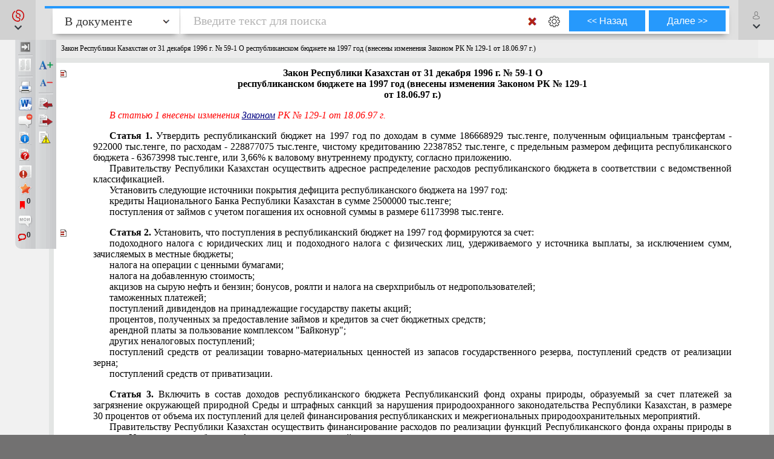

--- FILE ---
content_type: text/html; charset=utf-8
request_url: https://online.zakon.kz/document/?doc_id=1006770
body_size: 41085
content:

<!DOCTYPE HTML>

<html lang="ru" translate="no" prefix="og: http://ogp.me/ns# article: http://ogp.me/ns/article# profile: http://ogp.me/ns/profile# fb: http://ogp.me/ns/fb#">
<!-- 0 -->
<head id="ctl00_Head1">
     <title>
         Закон Республики Казахстан от 31 декабря 1996 г. № 59-1 О республиканском бюджете на 1997 год (внесены изменения Законом РК № 129-1 от 18.06.97 г.)
    </title>

    <meta name="viewport" content="width=device-width, initial-scale=1, maximum-scale=1.0" />
    <meta name="apple-mobile-web-app-capable" content="yes">
    <meta http-equiv="Content-Type" content="text/html;charset=UTF-8" />
    <meta http-equiv="X-UA-Compatible" content="IE=edge" />
     
        <script type="application/ld+json">
        {
            "@context": "https://schema.org",
            "@type": "NewsArticle",
            "mainEntityOfPage": {
                "@type": "WebPage",
                "@id": "https://online.zakon.kz/Document/?doc_id=1006770"
            },
            "headline": "Закон Республики Казахстан от 31 декабря 1996 г. № 59-1 О республиканском бюджете на 1997 год (внесены изменен",
            "image": {
                "@type": "ImageObject",
                "url": "https://prg.kz/uploads/1200x1200-1.png",
                "height": 1200,
                "width": 1200
            },
            "datePublished": "1998-05-01T00:00:00+06:00",
            "dateModified": "2025-03-20T11:37:10+05:00",
            "author": {
                "@type": "Organization",
                "name": "Парламент в целом (с 16.10.1995)"
            },
            "publisher": {
                "@type": "Organization",
                "name": "ПАРАГРАФ",
                "alternateName": "Информационные системы ПАРАГРАФ",
                "url": "https://online.zakon.kz/",
                "telephone": "+7 727 222-21-01",
                "email": "info@prg.kz",
                "address": {
                    "@type": "PostalAddress",
                    "streetAddress": "Рыскулова, 43В",
                    "postalCode": "050050",
                    "addressLocality": "Алматы"
                },
                "logo": {
                    "@type": "ImageObject",
                    "url": "https://prg.kz/uploads/300x300-1.png",
                    "width": 300,
                    "height": 300
                },
                "contactPoint": {
                    "@type": "ContactPoint",
                    "telephone": "+7 727 222-21-01",
                    "email": "info@prg.kz",
                    "contactType": "customer support"
                },
                "sameAs" : [
                "https://prg.kz",
                "https://instagram.com/prg.kz/",
                "https://www.facebook.com/prg.kz1/",
                "https://www.facebook.com/buhparagraf/",
                "https://vk.com/sbkkz",
                "https://vk.com/prgkz",
                "https://t.me/joinchat/E9gMlUoQLEGATLJnR_stsw",
                "https://t.me/prg_buh",
                "https://t.me/prg_jur",
                "https://instagram.com/bsp.acpa"
                ]
            },
            "description": "Закон Республики Казахстан от 31 декабря 1996 г. № 59-1 О республиканском бюджете на 1997 год (внесены изменен",
            "isAccessibleForFree": true
        
        }
        </script>
        <script type="application/ld+json">
        {
            "@context": "https://schema.org",
            "@type": "BreadcrumbList",
              "itemListElement": [{
                "@type": "ListItem",
                "position": 1,
                "name": "Закон",
                "item": "https://online.zakon.kz/Lawyer/?m=s#sort=2&type=1509&seltype=1509&baseId=1"
              },{
                "@type": "ListItem",
                "position": 2,
                "name": "Закон Республики Казахстан от 31 декабря 1996 г. № 59-1 О республиканском бюджете на 1997 год (внесены изменен",
                "item": "https://online.zakon.kz/Document/?doc_id=1006770"
              }]
            }
        </script>
        <script type="application/ld+json">
        {
            "@context": "https://schema.org",
            "@type": "WebSite",
            "name": "Онлайн система Параграф",
	        "alternateName": "Онлайн-справочник для юристов, ИС Онлайн Параграф, Онлайн-справочник для бухгалтеров, ИС Юрист, ИС Бухгалтер",
            "url": "https://online.zakon.kz/",
            "description": "Платформа Online Параграф предоставляет доступ к профессиональной юридической и финансовой информации, включая нормативно-правовые акты, судебные решения и аналитические материалы для юристов, бухгалтеров и других сфер деятельности",
            "publisher": {
                "@type": "Organization",
                "name": "Параграф",
                "url": "https://prg.kz",
                "logo": {
                    "@type": "ImageObject",
                    "url": "https://s.zakon.kz/images/paragraph/paragraph-logo-2.svg",
                    "width": 261,
                    "height": 318
                }
            },
            "sameAs": [
                "https://t.me/prg_buh",
                "https://www.instagram.com/prg.kz/",
                "https://www.facebook.com/groups/487452287993950/",
                "https://vk.com/prgkz/"
            ],
            "inLanguage": "ru"
        }
        </script>
     

        <meta name="description" content="Закон Республики Казахстан от 31 декабря 1996 г. № 59-1 О республиканском бюджете на 1997 год (внесены изменения Законом РК № 129-1 от 18.06.97 г.)" />

        <meta property="og:title" content="Закон Республики Казахстан от 31 декабря 1996 г. № 59-1 О республиканском бюджете на 1997 год (внесены изменения Законом РК № 129-1 от 18.06.97 г.)" />
        <meta property="og:type" content="website" />

        
        <meta property="og:image" content="http://s.zakon.kz/Images/og_logo_paragraph.jpg">
        <meta property="og:image:secure_url" content="https://s.zakon.kz/Images/og_logo_paragraph.jpg">

        <meta property="og:url" content="https://online.zakon.kz/Document/?doc_id=1006770" />
        <meta property="description" content="Закон Республики Казахстан от 31 декабря 1996 г. № 59-1 О республиканском бюджете на 1997 год (внесены изменения Законом РК № 129-1 от 18.06.97 г.)" />
        <meta property="og:site_name" content="Информационная система ПАРАГРАФ" />

        <meta itemprop="description" content="Информационная система ПАРАГРАФ">
        <meta itemprop="image" content="https://s.zakon.kz/Images/og_logo_paragraph.jpg" />

        <meta name="twitter:site" content="Информационная система ПАРАГРАФ"/>
        <meta name="twitter:title" content="Закон Республики Казахстан от 31 декабря 1996 г. № 59-1 О республиканском бюджете на 1997 год (внесены изменения Законом РК № 129-1 от 18.06.97 г.)">
        <meta name="twitter:description" content="Закон Республики Казахстан от 31 декабря 1996 г. № 59-1 О республиканском бюджете на 1997 год (внесены изменения Законом РК № 129-1 от 18.06.97 г.)"/>

    
        <link rel="amphtml" href="https://online.zakon.kz/m/amp/document/1006770"/>
    
        <link href="https://online.zakon.kz/Document/?doc_id=1006770" rel="canonical">
    
    <!-- Yandex.RTB -->
    <script>window.yaContextCb = window.yaContextCb || []</script>
    




    <link rel="stylesheet" type="text/css" href="https://s.zakon.kz/Styles/v2/bootstrap.min.css" />
    <link rel="stylesheet" href="https://use.fontawesome.com/releases/v5.8.2/css/all.css" integrity="sha384-oS3vJWv+0UjzBfQzYUhtDYW+Pj2yciDJxpsK1OYPAYjqT085Qq/1cq5FLXAZQ7Ay" crossorigin="anonymous" />

    
    <script type="text/javascript" src="https://s.zakon.kz/Scripts//Langs/ru.js?62f9393d00342e43a8284c65b3b8bf56"></script>

    

    <style id="stylecomments"> .s3,.s9,.s6,.s13,.s14,.S3,.S9,.S6,.S13,.S14{display:none;}</style>
    <style id="styleusercomments">.user_comment_container{display:none;} .liscmnt{display:block !important;}</style>
    <script type="text/javascript">
        
        document.getElementById('stylecomments').disabled = true;
        
        document.getElementById('styleusercomments').disabled = true;
        
    </script>



    
        <script type="module" src="https://cdn.prgapp.kz/prg-billing-module/1.15.0/dist/element.js"></script>
        
        <link rel="stylesheet" type="text/css" href="https://s.zakon.kz/Styles/cssbundle.min.css?1769ccbedf578947f5d37dd39182ea56" />
        
        <link rel="stylesheet" type="text/css" href="https://s.zakon.kz/Styles/document/documentbundle.min.css?0db6366a9aac0bec6d04b0a7eefff9a5" />
    <script type="text/javascript">var SiteRoot='https://online.zakon.kz/';var Paragraph2SiteRoot='https://online.zakon.kz/accountant/';var AuthRoot='https://auth.zakon.kz/';var AuthApp='https://online.zakon.kz/';var SiteImages='https://s.zakon.kz/Images/Paragraph/';var SiteScripts='https://s.zakon.kz/Scripts/Paragraph/';var SiteStyles='https://s.zakon.kz/Styles/Paragraph/';var StaticRoot='https://s.zakon.kz/';var CommonImages='https://s.zakon.kz/Images/';var CommonScripts='https://s.zakon.kz/Scripts/';var CommonStyles='https://s.zakon.kz/Styles/';var ContinentRoot='https://online.zakon.kz/continent';var ContinentImages='https://s.zakon.kz/Images/continent/';var ContinentScripts='https://s.zakon.kz/Scripts/continent/';var ContinentStyles='https://s.zakon.kz/styles/continent/';var DocumentRoot='https://online.zakon.kz/Document/';var BuhRoot='https://online.zakon.kz/BuhPage.aspx';var DocumentImages='https://s.zakon.kz/Images/Document/';var DocumentScripts='https://s.zakon.kz/Scripts/Document/';var DocumentStyles='https://s.zakon.kz/Styles/Document/';var MedicineRoot='https://online.zakon.kz/medicine';var MedicineImages='https://s.zakon.kz/images/medicine/';var MedicineScripts='https://s.zakon.kz/scripts/medicine/';var MedicineStyles='https://s.zakon.kz/styles/medicine/';var PassportRoot='https://online.zakon.kz/Passport/';var CabinetRoot='https://cabinet.zakon.kz/';var PassportImages='https://s.zakon.kz/Images/Passport/';var PassportScripts='https://s.zakon.kz/Scripts/Passport/';var PassportStyles='https://s.zakon.kz/Styles/Passport/';var TextSearchMaxLength=150;var isBinOnly = false;var IsContinentOnly = false;var IsComplectsOnly = false;var IntranetVersion = false;var UsePassivePartWords = true;var NewAccountant=true;var NewLawyerV2=true;var UsePrgServicesDocumentAPI=true;var SearchOptions = [{id:'tPhrase',id_panel:'tPhrasePanel',default_value:false},{id:'tInParagraph',id_panel:'tInParagraphPanel',default_value:true},{id:'tSuffixOn',id_panel:'tSuffixOnPanel',default_value:true},{id:'tSuffixOff',id_panel:'tSuffixOffPanel',default_value:false},{id:'tPartPhrase',id_panel:'tPartPhrasePanel',default_value:false}];var BasesId = {AllBases:{id:0,url:'https://online.zakon.kz/ContentPages/DocList.aspx'},LawyerBase:{id:1,url:'https://online.zakon.kz/'},AccountantLawsBase:{id:2,url:'https://online.zakon.kz/accountant/'},MedicineBase:{id:3,url:'https://online.zakon.kz/medicine/'},Otbasy:{id:4,url:'https://online.zakon.kz/'},ContinentBase:{id:5,url:'https://online.zakon.kz/Continent/'},Munaitas:{id:6,url:'https://online.zakon.kz/'},BankiBase:{id:7,url:'https://online.zakon.kz/banki/'},VedBase:{id:8,url:'https://online.zakon.kz/ved/'},TrudBase:{id:9,url:'https://online.zakon.kz/trud/'},GoszakupkiBase:{id:10,url:'https://online.zakon.kz/goszakupki/'},AccountantKeysBase:{id:22,url:'https://online.zakon.kz/accountant/'},ExportCreditAgency:{id:23,url:'https://online.zakon.kz/'},BGlobal:{id:60,url:'https://online.zakon.kz/'},KazTransOil:{id:65,url:'https://online.zakon.kz/'},AccountantBuhNal:{id:173,url:'https://online.zakon.kz/'},Goszakup:{id:208,url:'https://online.zakon.kz/'},DAMU:{id:218,url:'https://online.zakon.kz/'},AccountantSI:{id:222,url:'https://online.zakon.kz/Spravochnaya_informaciya.aspx'},SamrukKazyna:{id:223,url:'https://online.zakon.kz/'},HalykIC:{id:225,url:'https://online.zakon.kz/'},KIK:{id:229,url:'https://online.zakon.kz/'},KazynaCapitalManagement:{id:230,url:'https://online.zakon.kz/'},BVF:{id:255,url:'https://online.zakon.kz/'},DBK:{id:256,url:'https://online.zakon.kz/'},InfoWhoBase:{id:1074,url:'https://online.zakon.kz/infowho.aspx'},NewsBase:{id:1100,url:'https://online.zakon.kz/News.aspx'},AppointmentAndResignationBase:{id:1164,url:'https://online.zakon.kz/'},InfoAdditionalBase:{id:1166,url:'https://online.zakon.kz/InfoAdditional.aspx'},InfoBusinessBase:{id:1168,url:'https://online.zakon.kz/InfoBusiness.aspx'},Baiterek:{id:10222,url:'https://online.zakon.kz/'},CourtSolutions:{id:14005,url:'https://online.zakon.kz/'},NoBase:{id:-1,url:'https://online.zakon.kz/'}};var CurrentBase={id:1,url:'https://online.zakon.kz/'};var CurrentSectionFilter='';var MedicineSectionsId = {NoSection:{id:0},DiseasesSection:{id:152},SymptomsSection:{id:153},DrugsSection:{id:154},DiagnosticsSection:{id:155},LawsSection:{id:156},EducationSection:{id:157},InstitutionsSection:{id:158},ProductsSection:{id:159},ScienceSection:{id:160}};var CurrentMedicineSection={id:0,url:'https://online.zakon.kz/',name:'нет раздела'};</script>
    <script type="text/javascript">var g_oAuthorized = {status: null, "banners": true, "registrationWithIp": false};</script>
    <script type="text/javascript">var QueryString={doc_id:"1006770"};</script>
    
    
    <script type="text/javascript" src="https://s.zakon.kz/Scripts/library.js?17b90b80140da4e85b9875cc356830bb"></script>
    
    <script src="https://cdnjs.cloudflare.com/ajax/libs/jqueryui/1.11.2/jquery-ui.min.js" type="text/javascript"></script>
    <script src="https://cdnjs.cloudflare.com/ajax/libs/js-cookie/2.2.0/js.cookie.min.js" type="text/javascript"></script>


    <script type="text/javascript"> $.widget.bridge('uitooltip', $.ui.tooltip);</script>

    
    <script type="text/javascript" src="https://s.zakon.kz/Scripts/Core.min.js?e295a69ff7eef14d4d05a87376577b21"></script>
    <script type="text/javascript" src="https://s.zakon.kz/Scripts/Document/Master.min.js?301acef6201aa437f5cbc6957a1db942"></script>
    

    <script type="text/javascript">
        g_useAPI = true;
        g_comments = "on";
        g_user_comments = "on";
        g_doc_information =2006770;
        g_doc_information2 = 0;
    </script>
    
    <!--link id="DocumentSize" rel="stylesheet" rev="stylesheet" type="text/css" href="https://online.zakon.kz/Document/Size.aspx?size=12" /-->
    

    
    <style> <!-- /* Style Definitions */ p.MsoNormal, .DocFrameMain li.MsoNormal, .DocFrameMain div.MsoNormal 	{margin:0cm; 	margin-bottom:.0001pt; 	font-size:10.0pt; 	font-family:"Times New Roman(K)","serif";} .DocFrameMain pre 	{mso-style-link:"Стандартный HTML Знак"; 	margin:0cm; 	margin-bottom:.0001pt; 	font-size:10.0pt; 	font-family:"Courier New";} .DocFrameMain span.s0 	{mso-style-name:s0; 	color:black; 	font-weight:normal; 	font-style:normal;} .DocFrameMain span.s3 	{mso-style-name:s3; 	color:red; 	font-style:italic;} .DocFrameMain span.s2 	{mso-style-name:s2; 	color:#333399; 	text-decoration:underline;} .DocFrameMain span.s6 	{mso-style-name:s6; 	color:olive; 	text-decoration:line-through;} .DocFrameMain span.s1 	{mso-style-name:s1; 	font-weight:bold;} .DocFrameMain span.s7 	{mso-style-name:s7; 	font-family:"Courier New\(K\)";} .DocFrameMain .MsoChpDefault 	{font-size:10.0pt;} @page WordSection1 	{size:595.3pt 841.9pt; 	margin:2.0cm 42.5pt 2.0cm 3.0cm;} .DocFrameMain div.WordSection1 	{page:WordSection1;} --> </style><style> <!-- p.MsoNormal, .DocFrameInfo li.MsoNormal, .DocFrameInfo div.MsoNormal 	{margin:0cm; 	margin-bottom:.0001pt; 	font-size:10.0pt; 	font-family:"Times New Roman\(K\)";} .DocFrameInfo a:link, .DocFrameInfo span.MsoHyperlink 	{color:#333399; 	text-decoration:underline;} .DocFrameInfo a:visited, .DocFrameInfo span.MsoHyperlinkFollowed 	{color:purple; 	text-decoration:underline;} .DocFrameInfo span.S0 	{color:black; 	font-weight:normal; 	font-style:normal;} .DocFrameInfo span.S3 	{color:red; 	font-style:italic;} .DocFrameInfo span.S2 	{color:#333399; 	text-decoration:underline;} .DocFrameInfo span.S6 	{color:olive; 	text-decoration:line-through;} .DocFrameInfo span.S1 	{font-weight:bold;} .DocFrameInfo span.S7 	{font-family:"Courier New\(K\)";} .DocFrameInfo td.sign	{margin:0cm; 	margin-bottom:.0001pt; 	text-indent:20.0pt;} .DocFrameInfo pre	{margin:0cm;} --> </style>
            <meta name="keywords" content="Закон, Республики, Казахстан, декабря, республиканском, бюджете, внесены, изменения, Законом, " />
            
            
    
        <style>
            
        </style>
    
    <style type="text/css">
        div.minmax {
            border-left: 0px;
            border-right: 0px;
        }

        .search_layer {
            padding: 0px;
        }

        .lt-online {
            display: none !important;
        }

        .prg-service {
            transition: transform ease-out 400ms;
            display: block;
        }

        a i.animate-offset-top {
            transition: transform ease-out 400ms;
        }

        a:hover i.animate-offset-top {
            transform: translateY(-5px) translate3d(0, 0, 0);
        }
    </style>
    </head>
<body onscroll="bodyInDocumentScroll()">
    <div class='minmax' id='minmax'>
        
    <div id="mask0" style="position: fixed; z-index: 7002; top:0px; left:0px; height: 100%; width: 100%; -moz-opacity: 0.5; opacity: .58; filter: alpha(opacity=58); background-color: #000; display:none;"></div>
    <div id="mask" style="position: fixed; top:0px; z-index: 6999; height: 100%; width: 100%; -moz-opacity: 0.5; opacity: .58; filter: alpha(opacity=58); background-color: #000; display:none;"></div>
    <div id="mask2" style="position: fixed; z-index: 6997; left:0px; top:0px; height: 100%; width: 100%; -moz-opacity: 0.5; opacity: .58; filter: alpha(opacity=58); background-color: #000; display:none;"></div>
    <div id="mask3" style="position: fixed; z-index: 6997; height: 100%; width: 100%; -moz-opacity: 0.5; opacity: .58; filter: alpha(opacity=58); background-color: #000; display:none;"></div>
    <div id="confirmMask" style="position: absolute; z-index: 6997; height: 100%; width: 100%; -moz-opacity: 0.5; opacity: .58; filter: alpha(opacity=58); background-color: #000; display:none;"></div>
    <div id="fullSearchContainer" style='z-index:9999'></div>

    <div id='doc-on-control-container' title='Документ на контроле' style='position: fixed; margin-left: -350px; margin-top: -200px; width: 600px; top: 50%; left: 50%; z-index: 7008; display: none;'><input type='hidden' name='doc-on-control-container-doc-id' id='doc-on-control-container-doc-id'/><input type='hidden' name='doc-on-control-container-put-status' id='doc-on-control-container-put-status'/><input type='hidden' name='doc-on-control-container-on-control-message' id='doc-on-control-container-on-control-message'/><input type='hidden' name='doc-on-control-container-on-control-confirm' id='doc-on-control-container-on-control-confirm'/><input type='hidden' name='doc-on-control-container-on-control-url' id='doc-on-control-container-on-control-url'/><div class='whd'>Документ на контроле<div id='doc-on-control-container-close' onclick='DocsOnCotrol.CloseDialog();' class='container-close'></div></div><div class='wbd'><div id='doc-on-control-container-doc-name' class='pb-3'></div><label class='d-flex align-items-center'><input type='checkbox' id='doc-on-control-correspondent-check' class='mr-2'/>Отслеживать изменения корреспондентов</label><label class='d-flex align-items-center'><input type='checkbox' id='doc-on-control-respondent-check' class='mr-2'/>Отслеживать изменения респондентов</label><label class='d-flex align-items-center'><input type='checkbox' id='doc-on-control-send-email-check' class='mr-2'/>Отправлять уведомления на почту</label><div class='pt-2'><b>Статус:</b> <span id='doc-on-control-container-status'></span></div><div class='d-flex flex-row justify-content-between pt-4'><div class='d-flex flex-row'><div><button id='doc-on-control-btn-put-on-control' onclick='DocsOnCotrol.putOnControl();' title='Поставить документ на контроль с выбранными корреспондентами и/или респондентами'>Поставить на контроль</button></div><div class='pl-2'><button id='doc-on-control-btn-remove-on-control' onclick='DocsOnCotrol.removeOnControl();' title='Снять документ с контроля вместе с корреспондентами и респондентами'>Снять с контроля</button></div><div id='doc-on-control-container-btn-changed' class='pl-2' style='display: none;'><button id='doc-on-control-btn-show-changed' onclick='DocsOnCotrol.ShowDocOnControlChanged();' title='Документ изменен! Посмотреть изменения.'>Посмотреть изменения</button></div></div><div><button id='doc-on-control-btn-close-dialog' onclick='DocsOnCotrol.CloseDialog();' title='Закрыть'>Закрыть</button></div></div></div></div>

    <div style='display:none;'>
        <div id='folder_selector_4_new_bkmk' title='Укажите название закладки и папку'>
            <input type='text' maxlength='1024' id='bookmark_title' value='' /><br /><br />
            <div class='folders_contents putInFolder' style='height:400px;overflow-y:scroll'>   
            </div>
            <table style='width:100%'>
                <tr>
                    <td style='width:100%;'>
                        <button onclick='Folders.tools.newFolder($("#folder_selector_4_new_bkmk").find(".folders_contents"))'>Новая папка</button>
                    </td>
                    <td>
                        <button onclick='preSaveBookmark();'>Сохранить</button>
                    </td>
                    <td>
                        <button onclick='$("#folder_selector_4_new_bkmk").dialog("destroy");$("#folder_selector_4_new_bkmk").find(".folders_contents").html("")'>Отмена</button>
                    </td>
                </tr>
            </table>
        </div>
    </div>
    <div style='display:none;'>
        <div id='folder_selector' title='Укажите папку'>
            <div class='folders_contents putInFolder' style='height:400px; overflow-y:scroll'>
                    
            </div>
        </div>
    </div>
    <div id="DocSudCorrespondents" style="position: absolute; margin-left: -450px; margin-top: -280px;
            width: 900px; top: 50%; left: 50%; display:none; z-index:7000">
        <div class="whd">
            <span id="DocSudCorrespondentsCaption">Судебные решения</span>
            <div id="DocSudCorrespondentsClose" onclick="Dom.setStyle('DocSudCorrespondents', 'display', 'none'); Dom.setStyle('mask2', 'display', 'none');"
                class="container-close">
            </div>
        </div>
        <div class="wbd">
            <div style="padding: 5px; padding-left: 10px; background: #fff;">
                <div  style="padding-bottom: 5px;">
                    <table style="width:100%;">
                        <tr>
                            <td id="DocSudCorrespondentsCount" style="color: #a63022;width:1%;white-space: nowrap;"></td>
                            <td id="DocSudCorrespondentsPrint" style="padding-left:20px;"><div style="background:url('https://s.zakon.kz/Images/Document/print.gif') no-repeat; width:16px; height:16px; cursor:pointer; " onclick="PrintDocList();" title="Распечатать список"></div></td>
                            <td id="DocSudCorrespondentsSort" style="color: #a63022;text-align:right;"></td>
                        </tr>
                    </table>
                </div>
                <div id="DocSudCorrespondentsContent" style="height: 500px; overflow: auto;">
                    <div id="sud1filtersList" class="search_filters" style="float:right;width:200px;"></div>
                    <div id="sud1filesListContainer" style="padding-right:200px;"></div>
                </div>
            </div>
        </div>
    </div>
    <div id="DocCorrespondents" style="position: absolute; margin-left: -450px; margin-top: -280px;
            width: 900px; top: 50%; left: 50%; display:none; z-index:7000">
        <div class="whd">
            <span id="DocCorrespondentsCaption">Корреспонденты</span>
            <div id="DocCorrespondentsClose" onclick="Dom.setStyle('DocCorrespondents', 'display', 'none'); Dom.setStyle('mask2', 'display', 'none');"
                class="container-close">
            </div>
        </div>
        <div class="wbd">
            <div style="padding: 5px; padding-left: 10px; background: #fff;">
                <div  style="padding-bottom: 5px;">
                    <table style="width:100%;">
                        <tr>
                            <td id="DocCorrespondentsCount" style="color: #a63022;width:1%;white-space: nowrap;"></td>
                            <td id="DocCorrespondentsPrint" style="padding-left:20px;"><div style="background:url(https://s.zakon.kz/Images/Document/print.gif) no-repeat; width:16px; height:16px; cursor:pointer; " onclick="PrintDocList();" title="Распечатать список"></div></td>
                            <td id="DocCorrespondentsSort" style="color: #a63022;text-align:right;"></td>
                        </tr>
                        <tr id="ShowLinkComboContainerCorrespondents">
                            <td></td>
                            <td></td>
                            <td valign="middle"  align="right" id="SortAndShowLinksContainer"><table></table></td>
                            
                        </tr>
                    </table>
                </div>
                <div id="DocCorrespondentsContent" style="height: 500px; overflow: auto;">
                </div>
            </div>
        </div>
    </div>
    <div id="DocRespondents" style="position: absolute; margin-left: -450px; margin-top: -280px;
        width: 900px; top: 50%; left: 50%; display:none; z-index: 7000">
        <div class="whd">
            Респонденты<div id="DocRespondentsClose" onclick="Dom.setStyle('DocRespondents', 'display', 'none'); Dom.setStyle('mask2', 'display', 'none');"
                class="container-close">
            </div>
        </div>
        <div class="wbd">
            <div style="padding: 5px; padding-left: 10px; background: #fff;">
                <div  style="padding-bottom: 5px;">
                    <table style="width:100%;">
                        <tr>
                            <td id="DocRespondentsCount" style="color: #a63022;width:1%;white-space: nowrap;"></td>
                            <td id="DocRespondentsPrint" style="padding-left:20px;"><div style="background:url(https://s.zakon.kz/Images/Document/print.gif) no-repeat; width:16px; height:16px; cursor:pointer; " onclick="PrintDocList();" title="Распечатать список"></div></td>
                            <td id="DocRespondentsSort" style="color: #a63022;text-align:right;"></td>
                        </tr>
                        <tr id="ShowLinkComboContainerRespondents">
                            <td></td>
                            <td></td>
                        </tr>
                    </table>
                </div>
                <div id="DocRespondentsContent" style="height: 500px; overflow: auto;">
                </div>
            </div>
        </div>
    </div>
    <div id="MultipleLink" style="position: absolute; margin-left: -450px; margin-top: -280px;
        width: 900px; top: 50%; left: 50%; display:none; z-index: 7000">
        <div class="whd">
            Список документов по множественной ссылке<div id="MultipleLinkClose" onclick="Dom.setStyle('MultipleLink', 'display', 'none'); Dom.setStyle('mask2', 'display', 'none');"
                class="container-close">
            </div>
        </div>
        <div class="wbd">
            <div style="padding: 5px; padding-left: 10px; background: #fff;">
                <div  style="padding-bottom: 5px;">
                    <table style="width:100%;">
                        <tr>
                            <td id="MultipleLinkCount" style="color: #a63022;width:1%;white-space: nowrap;"></td>
                            <td id="MultipleLinkPrint" style="padding-left:20px;"><div style="background:url(https://s.zakon.kz/Images/Document/print.gif) no-repeat; width:16px; height:16px; cursor:pointer; " onclick="PrintDocList();" title="Распечатать список"></div></td>
                            <td id="MultipleLinkSort" style="color: #a63022;text-align:right;"></td>
                        </tr>
                        <tr id="ShowLinkComboContainerMultipleLink">
                            <td></td>
                            <td></td>
                        </tr>
                    </table>
                </div>
                <div id="MultipleLinkContent" style="height: 500px; overflow: auto;">
                </div>
            </div>
        </div>
    </div>
    <div id="DocChanges" style="position: fixed; padding:0px;
            width: 900px; top: 50%; left: 50%; display:none; z-index:7000" class="changesDiv">
        <div class="whd">
            <span class="caption">Изменения во фрагменте документа</span>
            <div onclick="Dom.setStyle('DocChanges', 'display', 'none'); Dom.setStyle('mask2', 'display', 'none');"
                class="container-close">
            </div>
        </div>
        <div class="wbd">
            <div class="content" style=""></div>
        </div>
    </div>


        <div id="fullSearchContainerMed" style='z-index: 9999'></div>

        <div style="position: relative; background-color: #f1f1f1; min-height: 100vh">
            <header class="collapse systems-header position-fixed" id="systemsHeader">
                <div class="px-xl-5 px-md-3 px-2 d-flex flex-column justify-content-between">
                    <div class="d-flex px-5 justify-content-between flex-row flex-wrap py-4">
                        <div class="d-flex align-items-center pl-4">
                            <a href="https://online.zakon.kz/">
                                <img class="img-fluid main-page-logo" src="https://s.zakon.kz/Images/SectionImages/lawyer.svg" />
                            </a>
                        </div>
                        <div class="d-flex align-items-center flex-row pr-4">
                            <a class="text-dark collapsed pl-0 pr-3 font-weight-bold" href="//prg.kz/contact/"><i class="fa fa-phone fa-fw pr-2 animate-offset-top" aria-hidden="true"></i>Контакты</a>
                            
                            <a class="text-dark collapsed px-3" href="https://auth.zakon.kz/login/autologin?ReturnApp=https://online.zakon.kz/&ReturnUrl=http://online.zakon.kz/document/?doc_id=1006770" onclick="Auth.AutoLoginWithReturnUrl(); return false;">
                                    <strong>
                                        <i class="far fa-user fa-fw pr-2 animate-offset-top" aria-hidden="true"></i>
                                        Вход для пользователей
                                    </strong>
                            </a>
                            
                            <a class="text-dark pl-3 line-height-xs font-weight-bold" data-toggle="collapse" href="#systemChooseMenu" role="button" aria-expanded="false" aria-controls="systemChooseMenu"><u>Сменить<br />
                                систему</u></a>
                        </div>
                    </div>

                    <div class="collapse system-choose-dropdown" id="systemChooseMenu">
                        <div class="d-flex flex-column p-4">
                            <div class="d-flex align-items-baseline justify-content-between">
                                <div class="pt-1 line-height-xs text-muted font-weight-bold">Сменить систему</div>
                                <a data-toggle="collapse" href="#systemChooseMenu" role="button" aria-expanded="false" aria-controls="systemChooseMenu" class="text-dark"><i class="fa fa-times"></i></a>
                            </div>
                            <div class="d-flex flex-column pt-1">
                                <a href="https://online.zakon.kz/accountant" class="py-2">
                                    <img class="img-fluid system-choose-dropdown-normal" src="https://s.zakon.kz/Images/SectionImages/Accountant_active.png" /></a>
                                <a href="https://online.zakon.kz/continent" class="py-2">
                                    <img class="img-fluid system-choose-dropdown-normal" src="https://s.zakon.kz/Images/SectionImages/Continent_active.png" /></a>
                                <a href="https://online.zakon.kz/medicine" class="py-2">
                                    <img class="img-fluid system-choose-dropdown-normal" src="https://s.zakon.kz/Images/SectionImages/Medicine_active.png" /></a>
                                <a href="https://online.zakon.kz/trud" class="py-2">
                                    <img class="img-fluid system-choose-dropdown-normal" src="https://s.zakon.kz/Images/SectionImages/trud.svg" /></a>
                                <a href="https://online.zakon.kz/goszakupki" class="py-2">
                                    <img class="img-fluid system-choose-dropdown-normal" src="https://s.zakon.kz/Images/SectionImages/goszakupki.svg" /></a>
                                <a href="https://online.zakon.kz/banki" class="py-2">
                                    <img class="img-fluid system-choose-dropdown-normal" src="https://s.zakon.kz/Images/SectionImages/banki.svg" /></a>
                                <a href="https://online.zakon.kz/ved" class="py-2">
                                    <img class="img-fluid system-choose-dropdown-normal" src="https://s.zakon.kz/Images/SectionImages/ved.svg" /></a>
                                <a href="https://online.zakon.kz/infowho.aspx" class="py-2">
                                    <img class="img-fluid system-choose-dropdown-normal" src="https://s.zakon.kz/Images/SectionImages/infowho_active.png" /></a>
                            </div>
                            <div class="d-flex flex-column pt-2">
                                <div class="pt-1 line-height-xs text-muted font-weight-bold">Проекты</div>
                                <a href="https://bsp.kz" class="py-2">
                                    <img class="img-fluid" src="https://s.zakon.kz/Images/SectionImages/bsp_active.png" /></a>
                                <a href="https://acpa.kz" class="py-2">
                                    <img class="img-fluid" src="https://s.zakon.kz/Images/SectionImages/acpa_active.png" /></a>
                                <a class="py-2 text-dark" href="https://sb.prgapp.kz/"><strong><i class="fa fa-balance-scale fa-fw mr-1 animate-offset-top" aria-hidden="true"></i>Судебная база</strong></a>
                                <a class="py-2 text-dark pr-0" href="https://gb.prgapp.kz/"><strong><i class="fa fa-university fa-fw mr-1 animate-offset-top" aria-hidden="true"></i>Ответы гос. органов</strong></a>
                                <a class="py-2 text-dark pr-0" href="https://ba.prgapp.kz/" target="_blank"><strong><i class="icon p-chart-icon mr-1 animate-offset-top" aria-hidden="true"></i>Бизнес-аналитик</strong></a>
                            </div>
                        </div>
                    </div>
                </div>
            </header>
            
    <div id="contentMask" style="display:none; z-index:6999; position:fixed; background:#000000; opacity:0.58; filter:alpha(opacity = 58)">&nbsp;</div>
    <div class="search_layer" id="contentDiv">
        <div id="ptop" style="line-height: 10px;zoom:1;">
            <div id="PreSearchPanel" style='position:relative'>
                <div id="SearchPanel" style="z-index:5;position:absolute;">
                    
                        <div class="d-flex">
                            
                            <button class="d-block text-dark border-0" data-toggle="collapse" data-target="#systemsHeader" role="button" aria-expanded="false" aria-controls="systemsHeader" style="text-decoration: none; background-color: #d1d1d1; width: 59px; cursor: pointer" onclick="var timer = setInterval(function() {Paragraph.Gui.Search.recheckInDocSearchPos();}, 10); setTimeout(function() { clearInterval(timer); }, 800)" title="Главное меню">
                            <div class="d-flex flex-column align-items-center justify-content-center h-100">
                                <a href="https://online.zakon.kz/lawyer/" class="show-on-collapsed text-dark" onclick="this.stopPropagation()">
                                    <img src="https://s.zakon.kz/Images/Paragraph/paragraph-logo.svg" class="mt-1 show-on-collapsed" style="width: 20px; height: 20px;" />
                                </a>                                
                                    <i class="fa fa-chevron-down mt-1 show-on-collapsed"></i>
                                    <i class="fa fa-chevron-up mt-1 hide-on-collapsed"></i>
                                    <i class="fa fa-chevron-up mt-1 hide-on-collapsed"></i>
                            </div>
                            </button>
                            
                            <div class="flex-grow-1" style="margin-right: -20px">
                            <table id="MainSearchPanel" class="search_panel search_panel_indoc" cellpadding="0" cellspacing="0" style="width:100%;height:66px;"><tr style='height:10px;'><td><div class='space'></div></td><td colspan='3'><table cellpadding="0" cellspacing="0" style="width:100%;"><tr><td align="left" width="50%"><div style=''>&nbsp;</div></td><td align="right" style="padding-right:5px;"></td></tr></table></td></tr><tr><td valign='top'><table cellpadding="0" cellspacing="0" width="224" height="36"><tr><td id="sWhereCombo" class='newcombo' style="text-align:right; vertical-align:top"><div id="sWhere" class="search-where"></div><input type="hidden" id="sWhereValue" name="sWhereValue" value="0"/></td></tr></table></td><td style='width:100%; height:46px;' valign='center'><table id="CommonSearchPanel" class="common-search-panel" cellpadding="0" cellspacing="0""><tr><td class="spone" colspan="2"><div class="sponediv" style="margin-top:0px;"><table style="width:100%; height:100%" cellpadding="0" cellspacing="0"><tr><td width="100%;"><input id="search_input" class="common-search-input" placeholder="Введите текст для поиска" autocomplete="off" onchange="suggestLink=false" onkeypress="if(event.keyCode == 13 && !suggestLink){checkLength('search_input');return false;}" type="text" value=""/></td><td valign="middle" nowrap width="100" class="search-input-tools"><div style='display: flex'><div class='clear' onclick="Dom.get('search_input').value=''; return false;"></div><div title="Показать настройки" id="confDiv" class="conf" onclick="ShowHideSearchOptionPanel();"></div><div class="searchOptions" id="searchOptions" style="display:none; width:500px; z-index:5000; text-align:left;" onclick="setTimeout(function() {Dom.get('searchOptions').style.display='';},1);"><table cellspacing='4' cellpadding='0' style='width:100%'><tr><td><b>Близость (слов):</b></td><td><b>Окончание:</b></td><td valign='top' align='right'><div class="confClose" onclick="setTimeout(function(){$('.searchOptions').css('display', 'none');},10);"></div></td></tr><tr><td valign="top"><input type="radio" name="spos8480" value="phrase" onclick="fnSetSearchOptions(this);" id="tPhrasePanel"  style='display:none;'/><div style='margin-top:4px;' id="tPhrasePanelDiv" onclick="Dom.get('tPhrasePanel').click();" class='checkbox checkbox_off'> как словосочетание</div><input type="radio" name="spos8480" value="prg" onclick="fnSetSearchOptions(this);" id="tInParagraphPanel"  checked style='display:none;'/><div style='margin-top:4px;' id="tInParagraphPanelDiv" onclick="Dom.get('tInParagraphPanel').click();" class='checkbox checkbox_on'> в абзаце</div></td><td valign="top"><input type="radio" name="tSuffix8480" value="true" onclick="fnSetSearchOptions(this);" id="tSuffixOnPanel" checked  style='display:none;'/><div style='margin-top:4px;' id="tSuffixOnPanelDiv" onclick="Dom.get('tSuffixOnPanel').click();" class='checkbox checkbox_on'> С любым окончанием</div><input type="radio" name="tSuffix8480" value="false" onclick="fnSetSearchOptions(this);" id="tSuffixOffPanel"   style='display:none;'/><div style='margin-top:4px;' id="tSuffixOffPanelDiv" onclick="Dom.get('tSuffixOffPanel').click();" class='checkbox checkbox_off'> Окончание, как в запросе</div><input type="radio" name="tSuffix8480" value="false" onclick="fnSetSearchOptions(this);" id="tPartPhrasePanel"   style='display:none;'/><div style='margin-top:4px;' id="tPartPhrasePanelDiv" onclick="Dom.get('tPartPhrasePanel').click();" class='checkbox checkbox_off'> По части слова</div></td></tr><tr><td colspan="3" align="right" valign="top"><a href="JavaScript:void(0)" onclick="fnClearSearchOptions();">восстановить по умолчанию</a></td></tr></table></div></div></td></tr></table></div></td><td class="sptwo"><div id="search_button" class='search_button' onclick="checkLength('search_input');">Найти</div></td></tr></table><table id="DocSearchPanel" border="0" cellspacing="0" cellpadding="0" class="doc-search-panel"><tr><td class='sponediv' valign='middle'><div style="position:relative;"><table style='position:absolute;border:1px solid #fff; right:1px; top:3px; height:16px;vertical-align:center;background:#fff;font-size:12px;' cellspacing='0' cellpadding='0'><tr><td style='padding-right:5px;padding-left:5px; color:#888' id='searchResultsInfo' valign='middle'></td><td valign="middle" nowrap><div class="docclear" onclick="Dom.get('SearchInDoc').value=''; Dom.get('SearchInDoc').onblur();clearSearch(); return false;"></div><div title="Показать настройки" id="confDiv" class="conf" onclick="ShowHideSearchOptionPanel();"></div><div class="searchOptions" id="searchOptions" style="display:none; width:500px; z-index:5000; text-align:left;" onclick="setTimeout(function() {Dom.get('searchOptions').style.display='';},1);"><table cellspacing='4' cellpadding='0' style='width:100%'><tr><td><b>Близость (слов):</b></td><td><b>Окончание:</b></td><td valign='top' align='right'><div class="confClose" onclick="setTimeout(function(){$('.searchOptions').css('display', 'none');},10);"></div></td></tr><tr><td valign="top"><input type="radio" name="spos6424" value="phrase" onclick="fnSetSearchOptions(this);" id="tPhrasePanel"  style='display:none;'/><div style='margin-top:4px;' id="tPhrasePanelDiv" onclick="Dom.get('tPhrasePanel').click();" class='checkbox checkbox_off'> как словосочетание</div><input type="radio" name="spos6424" value="prg" onclick="fnSetSearchOptions(this);" id="tInParagraphPanel"  checked style='display:none;'/><div style='margin-top:4px;' id="tInParagraphPanelDiv" onclick="Dom.get('tInParagraphPanel').click();" class='checkbox checkbox_on'> в абзаце</div></td><td valign="top"><input type="radio" name="tSuffix6424" value="true" onclick="fnSetSearchOptions(this);" id="tSuffixOnPanel" checked  style='display:none;'/><div style='margin-top:4px;' id="tSuffixOnPanelDiv" onclick="Dom.get('tSuffixOnPanel').click();" class='checkbox checkbox_on'> С любым окончанием</div><input type="radio" name="tSuffix6424" value="false" onclick="fnSetSearchOptions(this);" id="tSuffixOffPanel"   style='display:none;'/><div style='margin-top:4px;' id="tSuffixOffPanelDiv" onclick="Dom.get('tSuffixOffPanel').click();" class='checkbox checkbox_off'> Окончание, как в запросе</div><input type="radio" name="tSuffix6424" value="false" onclick="fnSetSearchOptions(this);" id="tPartPhrasePanel"   style='display:none;'/><div style='margin-top:4px;' id="tPartPhrasePanelDiv" onclick="Dom.get('tPartPhrasePanel').click();" class='checkbox checkbox_off'> По части слова</div></td></tr><tr><td colspan="3" align="right" valign="top"><a href="JavaScript:void(0)" onclick="fnClearSearchOptions();">восстановить по умолчанию</a></td></tr></table></div></td></tr></table><input type="text" id="SearchInDoc" class="search-in-doc-input" onkeydown="if (event.keyCode==13) {checkLength('SearchInDoc', 'SearchInDoc(Dom.get(\'SearchInDoc\').value, \'bottom\');',false, 150);}" onfocus="checkSearchInput('focus', 'SearchInDoc')" onblur="checkSearchInput('blur', 'SearchInDoc')" onkeyup="Paragraph.Gui.Search.setSearchInDocValue(this.value, 'inDoc')" /></div></td><td><table cellpadding='0' cellspacing="0" class="search-buttons"><tr><td style="vertical-align:middle;"><div id='SearchInDocPrev' class='white_button' onclick="checkLength('SearchInDoc', 'SearchInDoc(Dom.get(\'SearchInDoc\').value, \'top\');', false, 150);"><table cellspacing='0' cellpadding='0'><tr><td style='font-size:14px'><<</td><td>&nbsp;Назад</td></tr></table></div></td><td style="vertical-align:middle;"><div id='SearchInDocNext' class='white_button' onclick="checkLength('SearchInDoc', 'SearchInDoc(Dom.get(\'SearchInDoc\').value, \'bottom\');', false, 150);"><table cellspacing='0' cellpadding='0'><tr><td>Далее&nbsp;</td><td style='font-size:14px'>>></td></tr></table></div></td></tr></table></tr></table><td /></td><td style="padding-right:10px;" valign='top'></td><td><div style='width:25px'></div></td></tr></table>
                            </div>
                            
                                <button class="d-block text-dark border-0" data-toggle="collapse" data-target="#systemsHeader" role="button" aria-expanded="false" aria-controls="systemsHeader" style="text-decoration: none; background-color: #d1d1d1; width: 59px; cursor: pointer" onclick="var timer = setInterval(function() {Paragraph.Gui.Search.recheckInDocSearchPos();}, 10); setTimeout(function() { clearInterval(timer); }, 800)" title="Личный кабинет">
                                    <div class="d-flex flex-column align-items-center justify-content-center h-100">
                                        
                                            <a href="https://auth.zakon.kz/login/autologin?ReturnApp=https://online.zakon.kz/&ReturnUrl=https://online.zakon.kz/Document/?doc_id=1006770" target="_blank" class="show-on-collapsed text-dark" onclick="event.stopPropagation()">
                                                <img src="https://s.zakon.kz/Images/Shared/Icons/user_thin.png" width="11" height="13" />
                                            </a>
                                        
                                            <i class="fa fa-chevron-down mt-1 show-on-collapsed"></i>
                                            <i class="fa fa-chevron-up mt-1 hide-on-collapsed"></i>
                                            <i class="fa fa-chevron-up mt-1 hide-on-collapsed"></i>
                                    </div>
                                </button>
                            
                        </div>
                    <div id='docToolsContainerSingle' class='doc_tools_general_container doc_tools_panel_single_container'><div class='doc_tools_block'><div class='doc_tools_panel'><div class='item item_expander togglerButton' onclick="ShowHideDocToolsPanel();"></div><div class='seperator'></div><div id='doc_open_mode' class='item item_doc_open_mode_2' onclick="ChangeDocOpenMode(false);" title='Документы, полученные по ссылке, открывать в режиме два документа рядом'></div><div class='seperator'></div><div class='item item_print' title = 'Распечатать' onclick="if (g_access == 1) openPrintPage('https://online.zakon.kz/Document/', '1006770','0','');"></div><div class='item item_word' title = 'Копировать в Word' onclick="if (g_access == 1) window.location='https://online.zakon.kz/Document/Word.aspx?topic_id=1006770'"></div><div class='item item_comment_off'  id='btnOnOffComments' title='Скрыть комментарии системы' onclick="fnOnOffComments();"></div><div class='item item_info' onclick="fnShowDocInformation(false);" title='Информация о документе'></div><div class='item item_related' onclick="fnShowDocRelated(false);" title='Справка документа'></div><div id="doc_on_control_1006770" class='item item_doc_on_control' onclick="DocsOnCotrol.ShowDialog($(this),1006770,'Закон Республики Казахстан от 31 декабря 1996 г. № 59-1 О республиканском бюджете на 1997 год (внесены изменения Законом РК № 129-1 от 18.06.97 г.)',0,false,false,true,'',0,'');ShowHideDocToolsPanel(false);" title='Поставить на контроль'></div><div class='item item_add_bookmark' onclick="AddBkmk(false);" title='В избранное'></div><div class='item item_show_bookmarks' onclick="Bkmks(false,1006770);" title='Посмотреть мои закладки'><span id="bkmks_total_count" class = "bkmks_total_count"></div><div class='item item_hide_user_comments' id="ShowHideUserCommentsButton" onclick="ShowHideUserComments()" title='Скрыть мои комментарии'></div><div class='item item_user_comments' onclick="Cmnts(false,1006770)" title='Посмотреть мои комментарии'><span id="cmnts_total_count" class = "cmnts_total_count"></div><div class='seperator'></div></div><div class='doc_tools_panel_expanded'><div class='container-close' onclick='ShowHideDocToolsPanel(false);'></div><div class='top_offset'></div><div id='doc_open_mode_caption' class='item' onclick="ChangeDocOpenMode(false);" title='Документы, полученные по ссылке, открывать в режиме два документа рядом' >Два документа рядом (откл)</div><div class='seperator'></div><div class='item' onclick="openPrintPage('https://online.zakon.kz/Document/', '1006770','0','');">Распечатать</div><div class='item' onclick="window.location='https://online.zakon.kz/Document/Word.aspx?topic_id=1006770';">Копировать в Word</div><div class='item' id='btnOnOffCommentsLabel' onclick="fnOnOffComments();">Скрыть комментарии системы</div><div class='item' onclick="fnShowDocInformation(false);ShowHideDocToolsPanel(false);">Информация о документе</div><div class='item' onclick="fnShowDocRelated(false);ShowHideDocToolsPanel(false);">Справка документа</div><div id="doc_on_control_caption_1006770" class='item' onclick="DocsOnCotrol.ShowDialog($(this),1006770,'Закон Республики Казахстан от 31 декабря 1996 г. № 59-1 О республиканском бюджете на 1997 год (внесены изменения Законом РК № 129-1 от 18.06.97 г.)',0,false,false,true,'',0,'');ShowHideDocToolsPanel(false);">Поставить на контроль</div><div class='item' onclick="AddBkmk(false);ShowHideDocToolsPanel(false);">В избранное</div><div class='item' onclick="Bkmks(false,1006770);ShowHideDocToolsPanel(false);">Посмотреть мои закладки</div><div class='item' id='ShowHideUserCommentsLabel' onclick="ShowHideUserComments();ShowHideDocToolsPanel(false);">Скрыть мои комментарии</div><div class='item' onclick="Cmnts(false,1006770);ShowHideDocToolsPanel(false);">Посмотреть мои комментарии</div><div class='seperator'></div></div></div><div class='doc_tools_block'><div class='doc_tools_panel'><div class='top_offset'></div><div class='item item_font_plus' onclick="fnDocumentSize('plus');" title='Увеличить шрифт'></div><div class='item item_font_minus' onclick="fnDocumentSize('minus');" title='Уменьшить шрифт'></div><div class='seperator'></div><div class='item item_cor' onclick="Cor(false,1006770);" title='Корреспонденты'></div><div class='item item_res' onclick="Resp(false,1006770);" title='Респонденты'></div><div class='item item_msg' onclick="Paragraph.Windows.showSendMessage();" title='Сообщить об ошибке'></div></div><div class='doc_tools_panel_expanded'><div class='top_offset'></div><div class='item' onclick="fnDocumentSize('plus');">Увеличить шрифт</div><div class='item' onclick="fnDocumentSize('minus');">Уменьшить шрифт</div><div class='seperator'></div><div class='item' onclick="ShowHideDocToolsPanel(false);Cor(false,1006770);">Корреспонденты</div><div class='item' onclick="ShowHideDocToolsPanel(false);Resp(false,1006770);">Респонденты</div><div class='item' onclick="Paragraph.Windows.showSendMessage();ShowHideDocToolsPanel(false)">Сообщить об ошибке</div></div></div></div>
                    
                        <table border="0" cellspacing="0" cellpadding="0" width=100% class="doc_table_header">
                            <tr>
                                
                                    <td>
                                        <div class="doc_tools_panel_single_container_space"></div>
                                    </td>
                                
                                <td style="width: 100%;" valign='top' id="docTopTable">
                                    
                                    <div style="cursor:pointer; font-size:12px; background:#ECECEC;" class="docTitleForOffset">
                                        <div title="" style="padding-top:5px; padding-bottom:5px;">
                                            <table border="0" cellspacing="0" cellpadding="0" width="100%">
                                                <tr>
                                                    <td valign="middle">
                                                        <table cellspacing='0' cellpadding='0' width='100%'>
                                                            <tr>
                                                                

                    <div class="d-flex access-messages">
                
                    </div>

                                                                
                                                                    <td onclick='showHideDocTitle();' style='padding-left:10px;'>
                                                                        <div style='overflow: hidden; font-family:Tahoma; padding-right:10px; height: 18px; line-height:14px;' id="document_title_panel_container">
                                                                            <div id="document_title_panel">
                                                                                <table cellspacing='0' cellpadding='0' style="width:100%;">
                                                                                    <tr>
                                                                                        <td id="leftTd1" valign="top" style="padding-left:10px;">
                                                                                            <h1 class='currentDocTitle'>
                                                                                                <span id='currentDocDiv' class='currentDocDiv' style='color:#000; display:inline'>Закон Республики Казахстан от 31 декабря 1996 г. № 59-1 О республиканском бюджете на 1997 год (внесены изменения Законом РК № 129-1 от 18.06.97 г.)</span>
                                                                                            </h1>
                                                                                        </td>
                                                                                        
                                                                                    </tr>
                                                                                </table>
                                            
                                                                            </div>
                                                                        </div>
                                                                    </td>
                                                                
                                                            </tr>
                                                        </table>
                                                    </td>
                    
                                                    <td>
                                                        <div id='document_title_panel_icon' style='padding-right: 4px;' onclick="showHideDocTitle();"></div> 
                                                    </td>
                                                </tr>
                                            </table>
                                        </div>
                                    </div>
                                    
                                </td>
                                
                                <td valign='middle' style="background:#ECECEC;">
                                    <div style="padding-right:10px; text-align: right; white-space: nowrap; padding-bottom: 2px;
                                        font-size: 13px;">
                                        
                                    </div>
                                </td>
                                
                            </tr>
                        </table>    
                    
                        
                    <div id='searchInDocResults' style='display:none;padding:5px;padding-left: 100px;margin-bottom:5px;background:#fff;border:1px solid #bbb;border-top:none;font-size:1'></div>
                </div>
                <div id='mobileInDocSearch' class='mobileSearch' style='display:none;'>
                    <div class='sub'>
                        <table cellspacing='0' cellpadding='0'>
                            <tr>
                                <td>
                                    <div class='input'>
                                        <div id='searchInDocMiniDiv' style='display:none;color:#888'>Введите текст</div>
                                        <input type='text' id="searchInDocMini" onkeydown="Dom.get('SearchInDoc').onkeydown(event)" onkeyup="Paragraph.Gui.Search.setSearchInDocValue(this.value, 'mini')" placeholder="Введите текст" onfocus=""/>
                                        <div class='results'></div>
                                    </div>
                                </td>
                                <td width='1'>
                                    <button onclick="Dom.get('SearchInDocPrev').onclick()">«</button>
                                </td>
                                <td width='1'>
                                    <button onclick="Dom.get('SearchInDocNext').onclick()">»</button>
                                </td>
                            </tr>
                        </table>
                    </div>
                    <div style='float:right;background:#d9dadc;padding:6px;border: 1px solid #bbbbbb;border-bottom-left-radius: 5px;' onclick="docScroll(0)">Наверх</div>
                </div>
            </div>
        </div>
        
                    <div id="pcontent" style="overflow:hidden;" >
                        <div id="GlobalPageContent">
                            
                        </div>
                    </div>
                    <script>
                        begin = new Date();
                    </script>

                    

                    <table border="0" cellspacing="0" cellpadding="0" width="100%" height="100%" class="docs_table" id="docsTable">
                        <tr>
                            <td valign='top'>
                                
                                    <div class='doc_tools_panel_single_container_space'></div>
                                
                            </td>
            
                            <td id="leftTd3" width="100%" valign="top">
                                <div class="content_div" onmousemove='docMouseMove(event, this, Dom.get("toTopDiv"))'>
                                    
                                    <div id="doc_statuses" class="doc_statuses">
                                        
                                    </div>
                                    
                                        <div class='totop' id='toTopDiv' onclick='docScroll(0)' style='display:none;'></div>
                                    
                                    <div id="DocFrameLoading" style="left: 50%; margin-left: -50px; top:50%; margin-top:-50px; width:128px;height:128px; background: url(https://s.zakon.kz/Images/Document/loading.gif) no-repeat center center; position: absolute;display:none;z-index: 1;"></div>
                                    <div id="DocFrame" class="DocFrame DocFrameMain " style="overflow:auto;width:100%;visibility:hidden;" 
                                        onclick="if (typeof (DocumentComparation) == 'undefined' || DocumentComparation.diffs == null) {ActivateDoc(false);if (g_access==1){SetsWhere(4, false);};if (Dom.get('docToolsExpanded') != null && Web.isMobile) {ShowHideDocToolsPanel(false);}}; if (Dom.get('contents') != null) closeContents();" 
                                        onscroll='checkToTop(this, Dom.get("toTopDiv"));checkDocStatuses(false);OnDynamicDocLoadScrollEvent(false);if (DocScrolling == 2) {DocScrolling = 0;} else if (DocScrolling == 0) {if (typeof (DocumentComparation) == "undefined" || DocumentComparation.diffs == null) {ActivateDoc(false);if (g_access==1){SetsWhere(4, false);}}}; documentScrolled(false)'>
                                        <div id="zoomDiv">
                                        <div id="zoomChildDiv" style="padding-right:18px; padding-top:8px; padding-bottom:8px; padding-left:65px; vertical-align:top;min-height:500px;">
                                        
                                
                                                <div id="DocumentText" style="position:relative">
                                                
                                                        <div class="non-paywall">
                                                        <div id="page_1" class="dpage"><div class="pmenu" id="pmenu_0" onmouseover="SABkmk(false, this)"><span class="cor" style="display:inline-block"></span><span class="bkmk"></span><span class="cmnt"></span><ul class="pdd"><li class="licor" style="display:block" onclick="Cor(false, 1006770, '0', 1);">Корреспонденты на фрагмент</li><li class="libkmk" onclick="AddBkmk(false, 4, 0);">Поставить закладку</li><li class="lisbkmk" onclick="Bkmks(false, 1006770, 0);">Посмотреть закладки <span class="bkmks_count"></span></li><li class="licmnt" onclick="AddCmnt(false, 0, 1);">Добавить комментарий</li></ul></div><p class=MsoNormal align=center style=margin-bottom:12.0pt;text-align:center id=VP1 ind="0" onclick="VPClick(false, 1)" onmouseover="VPMOver(false, this)"><span class=s1>Закон Республики Казахстан от 31 декабря 1996 г. № 59-1 О</span> <br> <span class=s1>республиканском бюджете на 1997 год (внесены изменения Законом РК № 129-1</span> <br> <span class=s1>от 18.06.97 г.)</span></p><div class="pmenu" id="pmenu_10000" onmouseover="SABkmk(false, this)"><span class="bkmk"></span><span class="cmnt"></span><ul class="pdd"><li class="libkmk" onclick="AddBkmk(false, 4, 10000);">Поставить закладку</li><li class="lisbkmk" onclick="Bkmks(false, 1006770, 10000);">Посмотреть закладки <span class="bkmks_count"></span></li><li class="licmnt" onclick="AddCmnt(false, 10000, 2);">Добавить комментарий</li></ul></div><p class=MsoNormal style='margin-bottom:12.0pt;text-align:justify;text-indent: 20.0pt' id=VP2 ind="1" onclick="VPClick(false, 2)" onmouseover="VPMOver(false, this)" data-subids=10000><a id="SUB10000"></a><span class=s3>В статью 1 внесены изменения <a onclick="PL2(false,this);return false;" onmouseover="LT2(false, this);" href ="?doc_id=1007975" doc-id="1007975" sub-id="0" data-linkid="1000023129" id="SUB1000023129">Законом</a> РК № 129-1 от 18.06.97 г.</span></p><p class=MsoNormal style=text-align:justify;text-indent:20.0pt id=VP3 ind="2" onclick="VPClick(false, 3)" onmouseover="VPMOver(false, this)"><span class=s1>Статья 1.</span> Утвердить республиканский бюджет на 1997 год по доходам в сумме 186668929 тыс.тенге, полученным официальным трансфертам - 922000 тыс.тенге, по расходам - 228877075 тыс.тенге, чистому кредитованию 22387852 тыс.тенге, с предельным размером дефицита республиканского бюджета - 63673998 тыс.тенге, или 3,66% к валовому внутреннему продукту, согласно приложению. </p><p class=MsoNormal style=text-align:justify;text-indent:20.0pt id=VP4 ind="3" onclick="VPClick(false, 4)" onmouseover="VPMOver(false, this)">Правительству Республики Казахстан осуществить адресное распределение расходов республиканского бюджета в соответствии с ведомственной классификацией. </p><p class=MsoNormal style=text-align:justify;text-indent:20.0pt id=VP5 ind="4" onclick="VPClick(false, 5)" onmouseover="VPMOver(false, this)">Установить следующие источники покрытия дефицита республиканского бюджета на 1997 год: </p><p class=MsoNormal style=text-align:justify;text-indent:20.0pt id=VP6 ind="5" onclick="VPClick(false, 6)" onmouseover="VPMOver(false, this)">кредиты Национального Банка Республики Казахстан в сумме 2500000 тыс.тенге; </p><p class=MsoNormal style='margin-bottom:12.0pt;text-align:justify;text-indent: 20.0pt' id=VP7 ind="6" onclick="VPClick(false, 7)" onmouseover="VPMOver(false, this)">поступления от займов с учетом погашения их основной суммы в размере 61173998 тыс.тенге.</p><div class="pmenu" id="pmenu_20000" onmouseover="SABkmk(false, this)"><span class="cor" style="display:inline-block"></span><span class="bkmk"></span><span class="cmnt"></span><ul class="pdd"><li class="licor" style="display:block" onclick="Cor(false, 1006770, '20000', 1);">Корреспонденты на фрагмент</li><li class="libkmk" onclick="AddBkmk(false, 4, 20000);">Поставить закладку</li><li class="lisbkmk" onclick="Bkmks(false, 1006770, 20000);">Посмотреть закладки <span class="bkmks_count"></span></li><li class="licmnt" onclick="AddCmnt(false, 20000, 8);">Добавить комментарий</li></ul></div><p class=MsoNormal style=text-align:justify;text-indent:20.0pt id=VP8 ind="7" onclick="VPClick(false, 8)" onmouseover="VPMOver(false, this)" data-subids=20000><a id="SUB20000"></a><span class=s1>Статья 2.</span> Установить, что поступления в республиканский бюджет на 1997 год формируются за счет: </p><p class=MsoNormal style=text-align:justify;text-indent:20.0pt id=VP9 ind="8" onclick="VPClick(false, 9)" onmouseover="VPMOver(false, this)">подоходного налога с юридических лиц и подоходного налога с физических лиц, удерживаемого у источника выплаты, за исключением сумм, зачисляемых в местные бюджеты; </p><p class=MsoNormal style=text-align:justify;text-indent:20.0pt id=VP10 ind="9" onclick="VPClick(false, 10)" onmouseover="VPMOver(false, this)">налога на операции с ценными бумагами; </p><p class=MsoNormal style=text-align:justify;text-indent:20.0pt id=VP11 ind="10" onclick="VPClick(false, 11)" onmouseover="VPMOver(false, this)">налога на добавленную стоимость; </p><p class=MsoNormal style=text-align:justify;text-indent:20.0pt id=VP12 ind="11" onclick="VPClick(false, 12)" onmouseover="VPMOver(false, this)">акцизов на сырую нефть и бензин; бонусов, роялти и налога на сверхприбыль от недропользователей; </p><p class=MsoNormal style=text-align:justify;text-indent:20.0pt id=VP13 ind="12" onclick="VPClick(false, 13)" onmouseover="VPMOver(false, this)">таможенных платежей; </p><p class=MsoNormal style=text-align:justify;text-indent:20.0pt id=VP14 ind="13" onclick="VPClick(false, 14)" onmouseover="VPMOver(false, this)">поступлений дивидендов на принадлежащие государству пакеты акций; </p><p class=MsoNormal style=text-align:justify;text-indent:20.0pt id=VP15 ind="14" onclick="VPClick(false, 15)" onmouseover="VPMOver(false, this)">процентов, полученных за предоставление займов и кредитов за счет бюджетных средств; </p><p class=MsoNormal style=text-align:justify;text-indent:20.0pt id=VP16 ind="15" onclick="VPClick(false, 16)" onmouseover="VPMOver(false, this)">арендной платы за пользование комплексом &quot;Байконур&quot;; </p><p class=MsoNormal style=text-align:justify;text-indent:20.0pt id=VP17 ind="16" onclick="VPClick(false, 17)" onmouseover="VPMOver(false, this)">других неналоговых поступлений; </p><p class=MsoNormal style=text-align:justify;text-indent:20.0pt id=VP18 ind="17" onclick="VPClick(false, 18)" onmouseover="VPMOver(false, this)">поступлений средств от реализации товарно-материальных ценностей из запасов государственного резерва, поступлений средств от реализации зерна; </p><p class=MsoNormal style='margin-bottom:12.0pt;text-align:justify;text-indent: 20.0pt' id=VP19 ind="18" onclick="VPClick(false, 19)" onmouseover="VPMOver(false, this)">поступлений средств от приватизации.</p><div class="pmenu" id="pmenu_30000" onmouseover="SABkmk(false, this)"><span class="bkmk"></span><span class="cmnt"></span><ul class="pdd"><li class="libkmk" onclick="AddBkmk(false, 4, 30000);">Поставить закладку</li><li class="lisbkmk" onclick="Bkmks(false, 1006770, 30000);">Посмотреть закладки <span class="bkmks_count"></span></li><li class="licmnt" onclick="AddCmnt(false, 30000, 20);">Добавить комментарий</li></ul></div><p class=MsoNormal style=text-align:justify;text-indent:20.0pt id=VP20 ind="19" onclick="VPClick(false, 20)" onmouseover="VPMOver(false, this)" data-subids=30000><a id="SUB30000"></a><span class=s1>Статья 3.</span> Включить в состав доходов республиканского бюджета Республиканский фонд охраны природы, образуемый за счет платежей за загрязнение окружающей природной Среды и штрафных санкций за нарушения природоохранного законодательства Республики Казахстан, в размере 30 процентов от объема их поступлений для целей финансирования республиканских и межрегиональных природоохранительных мероприятий. </p><p class=MsoNormal style='margin-bottom:12.0pt;text-align:justify;text-indent: 20.0pt' id=VP21 ind="20" onclick="VPClick(false, 21)" onmouseover="VPMOver(false, this)">Правительству Республики Казахстан осуществить финансирование расходов по реализации функций Республиканского фонда охраны природы в размере 60 процентов от объема их фактических поступлений.</p><div class="pmenu" id="pmenu_40000" onmouseover="SABkmk(false, this)"><span class="bkmk"></span><span class="cmnt"></span><ul class="pdd"><li class="libkmk" onclick="AddBkmk(false, 4, 40000);">Поставить закладку</li><li class="lisbkmk" onclick="Bkmks(false, 1006770, 40000);">Посмотреть закладки <span class="bkmks_count"></span></li><li class="licmnt" onclick="AddCmnt(false, 40000, 22);">Добавить комментарий</li></ul></div><p class=MsoNormal style='margin-bottom:12.0pt;text-align:justify;text-indent: 20.0pt' id=VP22 ind="21" onclick="VPClick(false, 22)" onmouseover="VPMOver(false, this)" data-subids=40000><a id="SUB40000"></a><span class=s3>В статью 4 внесены изменения <a onclick="PL2(false,this);return false;" onmouseover="LT2(false, this);" href ="?doc_id=1007975" doc-id="1007975" sub-id="0" data-linkid="1000023129" id="SUB1000023129_2">Законом</a> РК № 129-1 от 16.06.97 г</span></p><p class=MsoNormal style='margin-bottom:12.0pt;text-align:justify;text-indent: 20.0pt' id=VP23 ind="22" onclick="VPClick(false, 23)" onmouseover="VPMOver(false, this)"><span class=s1>Статья 4.</span> Предусмотреть поступление средств от приватизации государственной собственности в сумме 30969898 тыс.тенге, а также поступление дивидендов на принадлежащие государству пакеты акций в сумме 2200000 тыс.тенге.</p><div class="pmenu" id="pmenu_50000" onmouseover="SABkmk(false, this)"><span class="bkmk"></span><span class="cmnt"></span><ul class="pdd"><li class="libkmk" onclick="AddBkmk(false, 4, 50000);">Поставить закладку</li><li class="lisbkmk" onclick="Bkmks(false, 1006770, 50000);">Посмотреть закладки <span class="bkmks_count"></span></li><li class="licmnt" onclick="AddCmnt(false, 50000, 24);">Добавить комментарий</li></ul></div><p class=MsoNormal style='margin-bottom:12.0pt;text-align:justify;text-indent: 20.0pt' id=VP24 ind="23" onclick="VPClick(false, 24)" onmouseover="VPMOver(false, this)" data-subids=50000><a id="SUB50000"></a><span class=s3>В статью 5 внесены изменения <a onclick="PL2(false,this);return false;" onmouseover="LT2(false, this);" href ="?doc_id=1007975" doc-id="1007975" sub-id="0" data-linkid="1000023129" id="SUB1000023129_3">Законом</a> РК № 129-1 от 16.06.97 г</span></p><p class=MsoNormal style=text-align:justify;text-indent:20.0pt id=VP25 ind="24" onclick="VPClick(false, 25)" onmouseover="VPMOver(false, this)"><span class=s1>Статья 5.</span> Установить на 1997 год распределение общей суммы поступлений от общегосударственных налогов в бюджеты областей и города Алматы в следующих размерах: </p><p class=MsoNormal style=text-align:justify;text-indent:20.0pt id=VP26 ind="25" onclick="VPClick(false, 26)" onmouseover="VPMOver(false, this)">а) по подоходному налогу с юридических лиц: </p><p class=MsoNormal style=text-align:justify;text-indent:20.0pt id=VP27 ind="26" onclick="VPClick(false, 27)" onmouseover="VPMOver(false, this)">Акмолинской области - 45 процентов, Актюбинской - 50, Атырауской 10, Восточно-Казахстанской - 100, Карагандинской - 65, Кустанайской 100, Мангистауской - 10, Павлодарской - 5, Алматинской, Жамбылской, Западно-Казахстанской, Кзыл-Ординской, Северо-Казахстанской, и Южно-Казахстанской - по 100 процентов, города Алматы - полностью в республиканский бюджет; </p><p class=MsoNormal style=text-align:justify;text-indent:20.0pt id=VP28 ind="27" onclick="VPClick(false, 28)" onmouseover="VPMOver(false, this)">б) по подоходному налогу с физических лиц, удерживаемому у источника выплаты: </p><p class=MsoNormal style='margin-bottom:12.0pt;text-align:justify;text-indent: 20.0pt' id=VP29 ind="28" onclick="VPClick(false, 29)" onmouseover="VPMOver(false, this)">Атырауской области - 22 процента, города Алматы - 35, Мангыстауской - 58, остальных областей - по 100 процентов.</p><div class="pmenu" id="pmenu_60000" onmouseover="SABkmk(false, this)"><span class="bkmk"></span><span class="cmnt"></span><ul class="pdd"><li class="libkmk" onclick="AddBkmk(false, 4, 60000);">Поставить закладку</li><li class="lisbkmk" onclick="Bkmks(false, 1006770, 60000);">Посмотреть закладки <span class="bkmks_count"></span></li><li class="licmnt" onclick="AddCmnt(false, 60000, 30);">Добавить комментарий</li></ul></div><p class=MsoNormal style=text-align:justify;text-indent:20.0pt id=VP30 ind="29" onclick="VPClick(false, 30)" onmouseover="VPMOver(false, this)" data-subids=60000><a id="SUB60000"></a><span class=s1>Статья 6.</span> Установить, что в доходы местных бюджетов поступают: </p><p class=MsoNormal style=text-align:justify;text-indent:20.0pt id=VP31 ind="30" onclick="VPClick(false, 31)" onmouseover="VPMOver(false, this)">местные налоги и сборы; </p><p class=MsoNormal style=text-align:justify;text-indent:20.0pt id=VP32 ind="31" onclick="VPClick(false, 32)" onmouseover="VPMOver(false, this)">подоходный налог с физических лиц, занимающихся предпринимательской деятельностью; </p><p class=MsoNormal style=text-align:justify;text-indent:20.0pt id=VP33 ind="32" onclick="VPClick(false, 33)" onmouseover="VPMOver(false, this)">подоходный налог с юридических лиц, за исключением сумм, зачисляемых в республиканский бюджет; </p><p class=MsoNormal style=text-align:justify;text-indent:20.0pt id=VP34 ind="33" onclick="VPClick(false, 34)" onmouseover="VPMOver(false, this)">подоходный налог с физических лиц, удерживаемый у источника выплаты, за исключением сумм, зачисляемых в республиканских бюджет; </p><p class=MsoNormal style=text-align:justify;text-indent:20.0pt id=VP35 ind="34" onclick="VPClick(false, 35)" onmouseover="VPMOver(false, this)">акцизы, за исключением сумм, зачисляемых в республиканский бюджет; </p><p class=MsoNormal style=text-align:justify;text-indent:20.0pt id=VP36 ind="35" onclick="VPClick(false, 36)" onmouseover="VPMOver(false, this)">плата за лесные пользования; </p><p class=MsoNormal style=text-align:justify;text-indent:20.0pt id=VP37 ind="36" onclick="VPClick(false, 37)" onmouseover="VPMOver(false, this)">плата за воду; </p><p class=MsoNormal style=text-align:justify;text-indent:20.0pt id=VP38 ind="37" onclick="VPClick(false, 38)" onmouseover="VPMOver(false, this)">доходы от сдачи в аренду имущества коммунальной собственности; </p><p class=MsoNormal style=text-align:justify;text-indent:20.0pt id=VP39 ind="38" onclick="VPClick(false, 39)" onmouseover="VPMOver(false, this)">поступления от административных штрафов и санкций; </p><p class=MsoNormal style=text-align:justify;text-indent:20.0pt id=VP40 ind="39" onclick="VPClick(false, 40)" onmouseover="VPMOver(false, this)">государственные пошлины; </p><p class=MsoNormal style=text-align:justify;text-indent:20.0pt id=VP41 ind="40" onclick="VPClick(false, 41)" onmouseover="VPMOver(false, this)">арендная плата за использование полигонов; поступления от продажи права собственности и права землепользования, включая аренду земельных участков; </p><p class=MsoNormal style=text-align:justify;text-indent:20.0pt id=VP42 ind="41" onclick="VPClick(false, 42)" onmouseover="VPMOver(false, this)">поступления в местные фонды охраны природы в размере 70 процентов от платежей за загрязнение окружающей Среды и штрафных санкций за нарушения природоохранительного законодательства; </p><p class=MsoNormal style='margin-bottom:12.0pt;text-align:justify;text-indent: 20.0pt' id=VP43 ind="42" onclick="VPClick(false, 43)" onmouseover="VPMOver(false, this)">другие неналоговые поступления, за исключением сумм, зачисляемых в республиканский бюджет.</p><div class="pmenu" id="pmenu_70000" onmouseover="SABkmk(false, this)"><span class="bkmk"></span><span class="cmnt"></span><ul class="pdd"><li class="libkmk" onclick="AddBkmk(false, 4, 70000);">Поставить закладку</li><li class="lisbkmk" onclick="Bkmks(false, 1006770, 70000);">Посмотреть закладки <span class="bkmks_count"></span></li><li class="licmnt" onclick="AddCmnt(false, 70000, 44);">Добавить комментарий</li></ul></div><p class=MsoNormal style='margin-bottom:12.0pt;text-align:justify;text-indent: 20.0pt' id=VP44 ind="43" onclick="VPClick(false, 44)" onmouseover="VPMOver(false, this)" data-subids=70000><a id="SUB70000"></a><span class=s3>В статью 7 внесены изменения <a onclick="PL2(false,this);return false;" onmouseover="LT2(false, this);" href ="?doc_id=1007975" doc-id="1007975" sub-id="0" data-linkid="1000023129" id="SUB1000023129_4">Законом</a> РК № 129-1 от 16.06.97 г.</span></p><p class=MsoNormal style='margin-bottom:12.0pt;text-align:justify;text-indent: 20.0pt' id=VP45 ind="44" onclick="VPClick(false, 45)" onmouseover="VPMOver(false, this)"><span class=s1>Статья 7.</span> Выделить в 1997 году трансферты бюджетам областей в сумме 25743955 тыс.тенге, в том числе:</p><pre id=VP46 ind="45" onclick="VPClick(false, 46)" onmouseover="VPMOver(false, this)">     Алматинской              7103483</pre><pre id=VP47 ind="46" onclick="VPClick(false, 47)" onmouseover="VPMOver(false, this)"> </pre><pre id=VP48 ind="47" onclick="VPClick(false, 48)" onmouseover="VPMOver(false, this)">     Жамбылской               2909825</pre><pre id=VP49 ind="48" onclick="VPClick(false, 49)" onmouseover="VPMOver(false, this)"> </pre><pre id=VP50 ind="49" onclick="VPClick(false, 50)" onmouseover="VPMOver(false, this)">     в том числе:</pre><pre id=VP51 ind="50" onclick="VPClick(false, 51)" onmouseover="VPMOver(false, this)"> </pre><pre id=VP52 ind="51" onclick="VPClick(false, 52)" onmouseover="VPMOver(false, this)"> </pre><pre id=VP53 ind="52" onclick="VPClick(false, 53)" onmouseover="VPMOver(false, this)">     г. Каратау               300000</pre><pre id=VP54 ind="53" onclick="VPClick(false, 54)" onmouseover="VPMOver(false, this)"> </pre><pre id=VP55 ind="54" onclick="VPClick(false, 55)" onmouseover="VPMOver(false, this)">     г. Жанатасу              350000</pre><pre id=VP56 ind="55" onclick="VPClick(false, 56)" onmouseover="VPMOver(false, this)"> </pre><pre id=VP57 ind="56" onclick="VPClick(false, 57)" onmouseover="VPMOver(false, this)">     Западно-Казахстанской    1429305</pre><pre id=VP58 ind="57" onclick="VPClick(false, 58)" onmouseover="VPMOver(false, this)"> </pre><pre id=VP59 ind="58" onclick="VPClick(false, 59)" onmouseover="VPMOver(false, this)">     Кзыл-Ординской           2456339</pre><pre id=VP60 ind="59" onclick="VPClick(false, 60)" onmouseover="VPMOver(false, this)"> </pre><pre id=VP61 ind="60" onclick="VPClick(false, 61)" onmouseover="VPMOver(false, this)">     Северо-Казахстанской     3527389</pre><pre id=VP62 ind="61" onclick="VPClick(false, 62)" onmouseover="VPMOver(false, this)"> </pre><pre id=VP63 ind="62" onclick="VPClick(false, 63)" onmouseover="VPMOver(false, this)">     Восточно-Казахстанской   3612458</pre><pre id=VP64 ind="63" onclick="VPClick(false, 64)" onmouseover="VPMOver(false, this)"> </pre><pre id=VP65 ind="64" onclick="VPClick(false, 65)" onmouseover="VPMOver(false, this)">     Южно-Казахстанской       4705156</pre><pre id=VP66 ind="65" onclick="VPClick(false, 66)" onmouseover="VPMOver(false, this)"> </pre><pre id=VP67 ind="66" onclick="VPClick(false, 67)" onmouseover="VPMOver(false, this)">     в том числе:</pre><pre id=VP68 ind="67" onclick="VPClick(false, 68)" onmouseover="VPMOver(false, this)"> </pre><pre id=VP69 ind="68" onclick="VPClick(false, 69)" onmouseover="VPMOver(false, this)">     г.Кентау                 127000</pre><pre id=VP70 ind="69" onclick="VPClick(false, 70)" onmouseover="VPMOver(false, this)"> </pre><pre id=VP71 ind="70" onclick="VPClick(false, 71)" onmouseover="VPMOver(false, this)"> </pre><p class=MsoNormal style=text-align:justify;text-indent:20.0pt id=VP72 ind="71" onclick="VPClick(false, 72)" onmouseover="VPMOver(false, this)">Предусмотреть в 1997 году трансферты для поддержки социальной инфраструктуры города Приозерска Карагандинской области в сумме 140000 тыс.тенге. </p><p class=MsoNormal style='margin-bottom:12.0pt;text-align:justify;text-indent: 20.0pt' id=VP73 ind="72" onclick="VPClick(false, 73)" onmouseover="VPMOver(false, this)">Правительству Республики Казахстан разработать механизм предоставления трансфертов областей по мере выполнения ими установленных Правительством Республики Казахстан показателей и с учетом действующих на их территории специальных экономических зон.</p><div class="pmenu" id="pmenu_80000" onmouseover="SABkmk(false, this)"><span class="bkmk"></span><span class="cmnt"></span><ul class="pdd"><li class="libkmk" onclick="AddBkmk(false, 4, 80000);">Поставить закладку</li><li class="lisbkmk" onclick="Bkmks(false, 1006770, 80000);">Посмотреть закладки <span class="bkmks_count"></span></li><li class="licmnt" onclick="AddCmnt(false, 80000, 74);">Добавить комментарий</li></ul></div><p class=MsoNormal style=text-align:justify;text-indent:20.0pt id=VP74 ind="73" onclick="VPClick(false, 74)" onmouseover="VPMOver(false, this)" data-subids=80000><a id="SUB80000"></a><span class=s1>Статья 8.</span> Установить с 1 января 1997 года взносы на обязательное социальное страхование в размере 30 процентов от фонда оплаты труда для юридических лиц (включая юридические лица с иностранным участием) и для представительств иностранных юридических лиц в части фонда оплаты труда граждан республики Казахстан. </p><p class=MsoNormal style=text-align:justify;text-indent:20.0pt id=VP75 ind="74" onclick="VPClick(false, 75)" onmouseover="VPMOver(false, this)">Для добровольного общества инвалидов Республики Казахстан, Казахского общества слепых, Казахского общества глухих, а также для производственных и учебно-производственных организаций, являющихся собственностью этих обществ и созданных за счет их средств, в которых инвалиды составляют не менее 50 процентов от общего числа работающих, Республиканского объединения предприятий пенсионеров &quot;Ветеран&quot;, а также для производственных, учебно-производственных организаций, являющихся собственностью данного объединения и созданных за счет его средств, в которых работают только пенсионеры, Республиканского объединения предприятий Казахской республиканской организации ветеранов войны в Афганистане (без производственных организаций), коллегии адвокатов, для Добровольного общества инвалидов войны в Афганистане (без производственных организаций), Детского благотворительного фонда &quot;SOS детские деревни Казахстана&quot;, Общества Красного Полумесяца и Красного Креста размер этого взноса составляет 5 процентов от фонда оплаты труда. </p><p class=MsoNormal style=text-align:justify;text-indent:20.0pt id=VP76 ind="75" onclick="VPClick(false, 76)" onmouseover="VPMOver(false, this)">Физические лица, занимающиеся предпринимательской и иной деятельностью без образования юридического лица, ежемесячно уплачивают взносы на обязательное социальное страхование в размере одного месячного расчетного показателя за каждого работника. </p><p class=MsoNormal style=text-align:justify;text-indent:20.0pt id=VP77 ind="76" onclick="VPClick(false, 77)" onmouseover="VPMOver(false, this)">Распределить общую сумму взносов на обязательное социальное страхование между государственными фондами по следующим нормативам: в Пенсионный фонд Республики Казахстан - 85 процентов, в Фонд обязательного медицинского страхования при правительстве Республики Казахстан - 10 процентов и в Фонд Государственного социального страхования - 5 процентов. </p><p class=MsoNormal style='margin-bottom:12.0pt;text-align:justify;text-indent: 20.0pt' id=VP78 ind="77" onclick="VPClick(false, 78)" onmouseover="VPMOver(false, this)">Установить, что в составе бюджетов областей и города Алматы предусмотрены ассигнования для их передачи страховыми платежами за неработающую часть населения областным и Алматинскому городскому отделениям Фонда обязательного медицинского страхования при Правительстве Республики Казахстан.</p><div class="pmenu" id="pmenu_90000" onmouseover="SABkmk(false, this)"><span class="bkmk"></span><span class="cmnt"></span><ul class="pdd"><li class="libkmk" onclick="AddBkmk(false, 4, 90000);">Поставить закладку</li><li class="lisbkmk" onclick="Bkmks(false, 1006770, 90000);">Посмотреть закладки <span class="bkmks_count"></span></li><li class="licmnt" onclick="AddCmnt(false, 90000, 79);">Добавить комментарий</li></ul></div><p class=MsoNormal style=text-align:justify;text-indent:20.0pt id=VP79 ind="78" onclick="VPClick(false, 79)" onmouseover="VPMOver(false, this)" data-subids=90000><a id="SUB90000"></a><span class=s1>Статья 9.</span> Установить, что с 1 января 1997 года Фонд содействия занятости Республики Казахстан формируется за счет обязательных страховых взносов работодателей (включая юридические лица с иностранным участием и представительства иностранных юридических лиц в части фонда заработной платы граждан Республики Казахстан) в размере 2 процентов от фонда оплаты труда; для организаций, содержащихся за счет государственного бюджета, для Добровольного общества инвалидов войны в Афганистане (без производственных организаций), Детского благотворительного фонда &quot;SOS детские деревни Казахстана&quot;, Общества Красного Полумесяца и Красного Креста - в размере 1 процента от фонда оплаты труда. </p><p class=MsoNormal style=text-align:justify;text-indent:20.0pt id=VP80 ind="79" onclick="VPClick(false, 80)" onmouseover="VPMOver(false, this)">Освободить от страховых взносов в Фонд содействия занятости Республики Казахстан организации Добровольного общества инвалидов Республики Казахстан, Казахстанского общества глухих, Казахского общества слепых, а также производственные, учебно-производственные организации, являющиеся собственностью этих обществ и созданные за счет их средств, в которых инвалиды составляют не менее 50 процентов от общего числа работающих. </p><p class=MsoNormal style='margin-bottom:12.0pt;text-align:justify;text-indent: 20.0pt' id=VP81 ind="80" onclick="VPClick(false, 81)" onmouseover="VPMOver(false, this)">Установить, что финансирование расходов по переселенческим мероприятиям по ежегодно установленной квоте иммиграции осуществляется за счет средств местных бюджетов.</p><div class="pmenu" id="pmenu_100000" onmouseover="SABkmk(false, this)"><span class="cor" style="display:inline-block"></span><span class="bkmk"></span><span class="cmnt"></span><ul class="pdd"><li class="licor" style="display:block" onclick="Cor(false, 1006770, '100000', 1);">Корреспонденты на фрагмент</li><li class="libkmk" onclick="AddBkmk(false, 4, 100000);">Поставить закладку</li><li class="lisbkmk" onclick="Bkmks(false, 1006770, 100000);">Посмотреть закладки <span class="bkmks_count"></span></li><li class="licmnt" onclick="AddCmnt(false, 100000, 82);">Добавить комментарий</li></ul></div><p class=MsoNormal style='margin-bottom:12.0pt;text-align:justify;text-indent: 20.0pt' id=VP82 ind="81" onclick="VPClick(false, 82)" onmouseover="VPMOver(false, this)" data-subids=100000><a id="SUB100000"></a><span class=s1>Статья 10.</span> Установить минимальный размер заработной платы:</p><pre id=VP83 ind="82" onclick="VPClick(false, 83)" onmouseover="VPMOver(false, this)">     с 1 января 1997 года      2030 тенге</pre><pre id=VP84 ind="83" onclick="VPClick(false, 84)" onmouseover="VPMOver(false, this)"> </pre><pre id=VP85 ind="84" onclick="VPClick(false, 85)" onmouseover="VPMOver(false, this)">     с 1 апреля 1997 года      2060 тенге</pre><pre id=VP86 ind="85" onclick="VPClick(false, 86)" onmouseover="VPMOver(false, this)"> </pre><pre id=VP87 ind="86" onclick="VPClick(false, 87)" onmouseover="VPMOver(false, this)">     с 1 июля 1997 года        2085 тенге</pre><pre id=VP88 ind="87" onclick="VPClick(false, 88)" onmouseover="VPMOver(false, this)"> </pre><pre id=VP89 ind="88" onclick="VPClick(false, 89)" onmouseover="VPMOver(false, this)">     с 1 октября 1997 года     2340 тенге</pre><pre id=VP90 ind="89" onclick="VPClick(false, 90)" onmouseover="VPMOver(false, this)"> </pre><pre id=VP91 ind="90" onclick="VPClick(false, 91)" onmouseover="VPMOver(false, this)"> </pre><div class="pmenu" id="pmenu_110000" onmouseover="SABkmk(false, this)"><span class="cor" style="display:inline-block"></span><span class="bkmk"></span><span class="cmnt"></span><ul class="pdd"><li class="licor" style="display:block" onclick="Cor(false, 1006770, '110000', 1);">Корреспонденты на фрагмент</li><li class="libkmk" onclick="AddBkmk(false, 4, 110000);">Поставить закладку</li><li class="lisbkmk" onclick="Bkmks(false, 1006770, 110000);">Посмотреть закладки <span class="bkmks_count"></span></li><li class="licmnt" onclick="AddCmnt(false, 110000, 92);">Добавить комментарий</li></ul></div><p class=MsoNormal style='margin-bottom:12.0pt;text-align:justify;text-indent: 20.0pt' id=VP92 ind="91" onclick="VPClick(false, 92)" onmouseover="VPMOver(false, this)" data-subids=110000><a id="SUB110000"></a><span class=s1>Статья 11.</span> Установить расчетный показатель для исчисления пенсий, пособий и иных социальных выплат, а также для применения штрафных санкций, налоговых и других платежей в соответствии с действующим законодательством в ежемесячном исчислении в следующих размерах:</p><pre id=VP93 ind="92" onclick="VPClick(false, 93)" onmouseover="VPMOver(false, this)">     с 1 января 1997 года      550 тенге</pre><pre id=VP94 ind="93" onclick="VPClick(false, 94)" onmouseover="VPMOver(false, this)"> </pre><pre id=VP95 ind="94" onclick="VPClick(false, 95)" onmouseover="VPMOver(false, this)">     с 1 апреля 1997 года      565 тенге</pre><pre id=VP96 ind="95" onclick="VPClick(false, 96)" onmouseover="VPMOver(false, this)"> </pre><pre id=VP97 ind="96" onclick="VPClick(false, 97)" onmouseover="VPMOver(false, this)">     с 1 июля 1997 года        585 тенге</pre><pre id=VP98 ind="97" onclick="VPClick(false, 98)" onmouseover="VPMOver(false, this)"> </pre><pre id=VP99 ind="98" onclick="VPClick(false, 99)" onmouseover="VPMOver(false, this)">     с 1 октября 1997 года     620 тенге</pre><pre id=VP100 ind="99" onclick="VPClick(false, 100)" onmouseover="VPMOver(false, this)"> </pre><pre id=VP101 ind="100" onclick="VPClick(false, 101)" onmouseover="VPMOver(false, this)"> </pre><div class="pmenu" id="pmenu_120000" onmouseover="SABkmk(false, this)"><span class="bkmk"></span><span class="cmnt"></span><ul class="pdd"><li class="libkmk" onclick="AddBkmk(false, 4, 120000);">Поставить закладку</li><li class="lisbkmk" onclick="Bkmks(false, 1006770, 120000);">Посмотреть закладки <span class="bkmks_count"></span></li><li class="licmnt" onclick="AddCmnt(false, 120000, 102);">Добавить комментарий</li></ul></div><p class=MsoNormal style='margin-bottom:12.0pt;text-align:justify;text-indent: 20.0pt' id=VP102 ind="101" onclick="VPClick(false, 102)" onmouseover="VPMOver(false, this)" data-subids=120000><a id="SUB120000"></a><span class=s1>Статья 12.</span> Установить с 1 января 1997 года размер ежемесячной стипендии аспирантам, обучающимся с отрывом от производства, на основе заказа государства, на уровне должностного оклада младшего научного сотрудника, без ученой степени.</p><div class="pmenu" id="pmenu_130000" onmouseover="SABkmk(false, this)"><span class="bkmk"></span><span class="cmnt"></span><ul class="pdd"><li class="libkmk" onclick="AddBkmk(false, 4, 130000);">Поставить закладку</li><li class="lisbkmk" onclick="Bkmks(false, 1006770, 130000);">Посмотреть закладки <span class="bkmks_count"></span></li><li class="licmnt" onclick="AddCmnt(false, 130000, 103);">Добавить комментарий</li></ul></div><p class=MsoNormal style=text-align:justify;text-indent:20.0pt id=VP103 ind="102" onclick="VPClick(false, 103)" onmouseover="VPMOver(false, this)" data-subids=130000><a id="SUB130000"></a><span class=s1>Статья 13.</span> Установить стипендии студентами, обучающимися в высших учебных заведениях в рамках заказа государства, в следующих размерах: </p><p class=MsoNormal style=text-align:justify;text-indent:20.0pt id=VP104 ind="103" onclick="VPClick(false, 104)" onmouseover="VPMOver(false, this)">с 1 января 1997 года - 1180 тенге; </p><p class=MsoNormal style=text-align:justify;text-indent:20.0pt id=VP105 ind="104" onclick="VPClick(false, 105)" onmouseover="VPMOver(false, this)">с 1 апреля 1997 года - 1250 тенге; </p><p class=MsoNormal style=text-align:justify;text-indent:20.0pt id=VP106 ind="105" onclick="VPClick(false, 106)" onmouseover="VPMOver(false, this)">с 1 сентября 1997 года - 1350 тенге. </p><p class=MsoNormal style=text-align:justify;text-indent:20.0pt id=VP107 ind="106" onclick="VPClick(false, 107)" onmouseover="VPMOver(false, this)">Установить стипендии учащимся средних специальных учебных заведений, обучающимся в рамках заказа государства, в размере 80 процентов от размера стипендии студентов государственных высших учебных заведений. </p><p class=MsoNormal style='margin-bottom:12.0pt;text-align:justify;text-indent: 20.0pt' id=VP108 ind="107" onclick="VPClick(false, 108)" onmouseover="VPMOver(false, this)">Правительству Республики Казахстан разработать порядок выплаты стипендий студентам.</p><div class="pmenu" id="pmenu_140000" onmouseover="SABkmk(false, this)"><span class="bkmk"></span><span class="cmnt"></span><ul class="pdd"><li class="libkmk" onclick="AddBkmk(false, 4, 140000);">Поставить закладку</li><li class="lisbkmk" onclick="Bkmks(false, 1006770, 140000);">Посмотреть закладки <span class="bkmks_count"></span></li><li class="licmnt" onclick="AddCmnt(false, 140000, 109);">Добавить комментарий</li></ul></div><p class=MsoNormal style='margin-bottom:12.0pt;text-align:justify;text-indent: 20.0pt' id=VP109 ind="108" onclick="VPClick(false, 109)" onmouseover="VPMOver(false, this)" data-subids=140000><a id="SUB140000"></a><span class=s1>Статья 14.</span> Сохранить в 1997 году для иногородних студентов и учащихся дневного обучения, обучающихся в рамках заказа государства в высших и средних специальных учебных заведениях республики, льготный проезд на железнодорожном, водном и автомобильном транспорте междугородного сообщения в каникулярное время (дважды в год в оба конца) в размере 50 процентов от стоимости проезда за счет средств соответствующих бюджетов.</p><div class="pmenu" id="pmenu_150000" onmouseover="SABkmk(false, this)"><span class="bkmk"></span><span class="cmnt"></span><ul class="pdd"><li class="libkmk" onclick="AddBkmk(false, 4, 150000);">Поставить закладку</li><li class="lisbkmk" onclick="Bkmks(false, 1006770, 150000);">Посмотреть закладки <span class="bkmks_count"></span></li><li class="licmnt" onclick="AddCmnt(false, 150000, 110);">Добавить комментарий</li></ul></div><p class=MsoNormal style=text-align:justify;text-indent:20.0pt id=VP110 ind="109" onclick="VPClick(false, 110)" onmouseover="VPMOver(false, this)" data-subids=150000><a id="SUB150000"></a><span class=s1>Статья 15.</span> Установить с 1 января 1997 года размеры ежемесячных государственных пособий семьям, имеющим детей, в процентах от расчетного показателя, с сохранением действующего порядка их назначения и выплаты: </p><p class=MsoNormal style=text-align:justify;text-indent:20.0pt id=VP111 ind="110" onclick="VPClick(false, 111)" onmouseover="VPMOver(false, this)">единые пособия на детей в возрасте : до 3 лет - 125 процентов, от 3 до 18 лет - 130 процентов; </p><p class=MsoNormal style=text-align:justify;text-indent:20.0pt id=VP112 ind="111" onclick="VPClick(false, 112)" onmouseover="VPMOver(false, this)">пособия на детей военнослужащих срочной службы - 130 процентов; </p><p class=MsoNormal style=text-align:justify;text-indent:20.0pt id=VP113 ind="112" onclick="VPClick(false, 113)" onmouseover="VPMOver(false, this)">пособия на детей, инфицированных вирусом приобретенного иммунодефицита человека, или больных СПИДом - 130 процентов; </p><p class=MsoNormal style=text-align:justify;text-indent:20.0pt id=VP114 ind="113" onclick="VPClick(false, 114)" onmouseover="VPMOver(false, this)">пособия неработающим многодетным матерям, имеющих четырех и более детей в возрасте до 7 лет, - 100 процентов. </p><p class=MsoNormal style=text-align:justify;text-indent:20.0pt id=VP115 ind="114" onclick="VPClick(false, 115)" onmouseover="VPMOver(false, this)">Учесть, что выплата пособий на детей-инвалидов, воспитывающихся и обучающихся на дому, производится ежеквартально в сумме 3875 тенге в первом, 4070 тенге - во втором, 4230 тенге - в третьем и 4445 тенге - в четвертом кварталах. </p><p class=MsoNormal style=text-align:justify;text-indent:20.0pt id=VP116 ind="115" onclick="VPClick(false, 116)" onmouseover="VPMOver(false, this)">Выплата единовременного пособия на рождение ребенка в размере четырехкратного расчетного показателя производится за счет средств Фонда государственного социального страхования. </p><p class=MsoNormal style='margin-bottom:12.0pt;text-align:justify;text-indent: 20.0pt' id=VP117 ind="116" onclick="VPClick(false, 117)" onmouseover="VPMOver(false, this)">Выплата пособия на погребение производится членам семей или лицам, организующим погребение, за работавших граждан - в размере десятикратного расчетного показателя за счет средств Фонда государственного социального страхования, за пенсионеров - в размере десятикратного расчетного показателя за счет средств Пенсионного Фонда и за участников и инвалидов Великой Отечественной войны - в размере тридцатипятикратного расчетного показателя за счет средств Пенсионного Фонда.</p><div class="pmenu" id="pmenu_160000" onmouseover="SABkmk(false, this)"><span class="bkmk"></span><span class="cmnt"></span><ul class="pdd"><li class="libkmk" onclick="AddBkmk(false, 4, 160000);">Поставить закладку</li><li class="lisbkmk" onclick="Bkmks(false, 1006770, 160000);">Посмотреть закладки <span class="bkmks_count"></span></li><li class="licmnt" onclick="AddCmnt(false, 160000, 118);">Добавить комментарий</li></ul></div><p class=MsoNormal style=text-align:justify;text-indent:20.0pt id=VP118 ind="117" onclick="VPClick(false, 118)" onmouseover="VPMOver(false, this)" data-subids=160000><a id="SUB160000"></a><span class=s1>Статья 16.</span> Предусмотреть расходы на выплату единовременной денежной компенсации: </p><p class=MsoNormal style=text-align:justify;text-indent:20.0pt id=VP119 ind="118" onclick="VPClick(false, 119)" onmouseover="VPMOver(false, this)">лицам, ставшим инвалидами, семьям, потерпевшим кормильца по причине экологического бедствия, - за ущерб в соответствии с подпунктом 5) пункта <a onclick="PL2(false,this);return false;" onmouseover="LT2(false, this);" href ="?doc_id=1001259#sub_id=130200" doc-id="1001259" sub-id="130200" data-linkid="1000039211" id="SUB1000039211">2</a> статьи 13 Закона Республики Казахстан от 30 июня 1992 г. № 1468 &quot;О социальной защите граждан, пострадавших вследствие экологического бедствия в Приаралье&quot; (Ведомости Верховного Совета Республики Казахстан, 1992 г., № 13-14, ст.348; 1994 г., № 8, ст.140) в сумме 8000 тыс.тенге; </p><p class=MsoNormal style='margin-bottom:12.0pt;text-align:justify;text-indent: 20.0pt' id=VP120 ind="119" onclick="VPClick(false, 120)" onmouseover="VPMOver(false, this)">пенсионерам - за ущерб, причиненный ядерными испытаниями в соответствии с абзацами первым, вторым, третьим, четвертым, пятым и шестым части первой статьи 12, и проживающим в зонах указанных в статьях <a onclick="PL2(false,this);return false;" onmouseover="LT2(false, this);" href ="?doc_id=1001550#sub_id=50000" doc-id="1001550" sub-id="50000" data-linkid="1000009137" id="SUB1000009137">5,6,7,8 и 9</a> Закона Республики Казахстан от 18 декабря 1992 года № 1787 &quot;О социальной защите граждан пострадавших вследствие ядерных испытаний на Семипалатинском испытательном ядерном полигоне&quot; (Ведомости Верховного Совета Республики Казахстан, 1992 г., № 23, ст.560; 1994 г., № 8, ст.140), в сумме 500000 тыс.тенге.</p><div class="pmenu" id="pmenu_170000" onmouseover="SABkmk(false, this)"><span class="bkmk"></span><span class="cmnt"></span><ul class="pdd"><li class="libkmk" onclick="AddBkmk(false, 4, 170000);">Поставить закладку</li><li class="lisbkmk" onclick="Bkmks(false, 1006770, 170000);">Посмотреть закладки <span class="bkmks_count"></span></li><li class="licmnt" onclick="AddCmnt(false, 170000, 121);">Добавить комментарий</li></ul></div><p class=MsoNormal style='margin-bottom:12.0pt;text-align:justify;text-indent: 20.0pt' id=VP121 ind="120" onclick="VPClick(false, 121)" onmouseover="VPMOver(false, this)" data-subids=170000><a id="SUB170000"></a><span class=s1>Статья 17.</span> Предусмотреть ассигнования на выплату пенсий государственным служащим в соответствии с <a onclick="PL2(false,this);return false;" onmouseover="LT2(false, this);" href ="?doc_id=1005779" doc-id="1005779" sub-id="0" data-linkid="1000047617" id="SUB1000047617">Указом</a> Президента Республики Казахстан от 17 июня 1996 г. № 3037 &quot;Об утверждении Положения о порядке пенсионного обеспечения государственных служащих&quot; в сумме 42424 тыс.тенге. Установить, что соответствующие ассигнования предусмотрены в составе расходов бюджетов областей и города Алматы на эти же цели.</p><div class="pmenu" id="pmenu_180000" onmouseover="SABkmk(false, this)"><span class="bkmk"></span><span class="cmnt"></span><ul class="pdd"><li class="libkmk" onclick="AddBkmk(false, 4, 180000);">Поставить закладку</li><li class="lisbkmk" onclick="Bkmks(false, 1006770, 180000);">Посмотреть закладки <span class="bkmks_count"></span></li><li class="licmnt" onclick="AddCmnt(false, 180000, 122);">Добавить комментарий</li></ul></div><p class=MsoNormal style='margin-bottom:12.0pt;text-align:justify;text-indent: 20.0pt' id=VP122 ind="121" onclick="VPClick(false, 122)" onmouseover="VPMOver(false, this)" data-subids=180000><a id="SUB180000"></a><span class=s1>Статья 18.</span> Предусмотреть финансирование расходов на научные исследования в сумме 3937824 тыс.тенге, в том числе за счет внешних грантов на финансирование научных проектов в сумме 922000 тыс.тенге, выделяемых по мере их фактического поступления.</p><div class="pmenu" id="pmenu_190000" onmouseover="SABkmk(false, this)"><span class="bkmk"></span><span class="cmnt"></span><ul class="pdd"><li class="libkmk" onclick="AddBkmk(false, 4, 190000);">Поставить закладку</li><li class="lisbkmk" onclick="Bkmks(false, 1006770, 190000);">Посмотреть закладки <span class="bkmks_count"></span></li><li class="licmnt" onclick="AddCmnt(false, 190000, 123);">Добавить комментарий</li></ul></div><p class=MsoNormal style='margin-bottom:12.0pt;text-align:justify;text-indent: 20.0pt' id=VP123 ind="122" onclick="VPClick(false, 123)" onmouseover="VPMOver(false, this)" data-subids=190000><a id="SUB190000"></a><span class=s1>Статья 19.</span> Установить, что с 1 января 1997 года содержание всех функциональных и структурных подразделений областных, городских и районных управлений (отделов) внутренних дел, а также детских дошкольных учреждений других правоохранительных органов производится за счет местных бюджетов.</p><div class="pmenu" id="pmenu_200000" onmouseover="SABkmk(false, this)"><span class="bkmk"></span><span class="cmnt"></span><ul class="pdd"><li class="libkmk" onclick="AddBkmk(false, 4, 200000);">Поставить закладку</li><li class="lisbkmk" onclick="Bkmks(false, 1006770, 200000);">Посмотреть закладки <span class="bkmks_count"></span></li><li class="licmnt" onclick="AddCmnt(false, 200000, 124);">Добавить комментарий</li></ul></div><p class=MsoNormal style='margin-bottom:12.0pt;text-align:justify;text-indent: 20.0pt' id=VP124 ind="123" onclick="VPClick(false, 124)" onmouseover="VPMOver(false, this)" data-subids=200000><a id="SUB200000"></a><span class=s1>Статья 20.</span> Установить, что средства, полученные от аренды или реализации военного имущества, за вычетом расходов по предоставлению арендных услуг и реализации имущества, используются на нужды Вооруженных Сил в порядке, установленном Правительством Республики Казахстан.</p><div class="pmenu" id="pmenu_210000" onmouseover="SABkmk(false, this)"><span class="bkmk"></span><span class="cmnt"></span><ul class="pdd"><li class="libkmk" onclick="AddBkmk(false, 4, 210000);">Поставить закладку</li><li class="lisbkmk" onclick="Bkmks(false, 1006770, 210000);">Посмотреть закладки <span class="bkmks_count"></span></li><li class="licmnt" onclick="AddCmnt(false, 210000, 125);">Добавить комментарий</li></ul></div><p class=MsoNormal style='margin-bottom:12.0pt;text-align:justify;text-indent: 20.0pt' id=VP125 ind="124" onclick="VPClick(false, 125)" onmouseover="VPMOver(false, this)" data-subids=210000><a id="SUB210000"></a><span class=s1>Статья 21.</span> Предусмотреть ассигнования в сумме 2909653 тыс.тенге на оплату услуг связи по распространению государственного телерадиовещания, из них 398000 тыс.тенге на введение национальной спутниковой системы телерадиовещания.</p><div class="pmenu" id="pmenu_220000" onmouseover="SABkmk(false, this)"><span class="bkmk"></span><span class="cmnt"></span><ul class="pdd"><li class="libkmk" onclick="AddBkmk(false, 4, 220000);">Поставить закладку</li><li class="lisbkmk" onclick="Bkmks(false, 1006770, 220000);">Посмотреть закладки <span class="bkmks_count"></span></li><li class="licmnt" onclick="AddCmnt(false, 220000, 126);">Добавить комментарий</li></ul></div><p class=MsoNormal style='margin-bottom:12.0pt;text-align:justify;text-indent: 20.0pt' id=VP126 ind="125" onclick="VPClick(false, 126)" onmouseover="VPMOver(false, this)" data-subids=220000><a id="SUB220000"></a><span class=s1>Статья 22.</span> Предусмотреть ассигнования на государственную поддержку газет, журналов и издание социально значимой литературы в сумме 735000 тыс.тенге.</p><div class="pmenu" id="pmenu_230000" onmouseover="SABkmk(false, this)"><span class="bkmk"></span><span class="cmnt"></span><ul class="pdd"><li class="libkmk" onclick="AddBkmk(false, 4, 230000);">Поставить закладку</li><li class="lisbkmk" onclick="Bkmks(false, 1006770, 230000);">Посмотреть закладки <span class="bkmks_count"></span></li><li class="licmnt" onclick="AddCmnt(false, 230000, 127);">Добавить комментарий</li></ul></div><p class=MsoNormal style='margin-bottom:12.0pt;text-align:justify;text-indent: 20.0pt' id=VP127 ind="126" onclick="VPClick(false, 127)" onmouseover="VPMOver(false, this)" data-subids=230000><a id="SUB230000"></a><span class=s1>Статья 23.</span> Предусмотреть ассигнования в сумме 143000 тыс.тенге на празднование 100-летия со дня рождения Мухтара Ауэзова и 270000 тыс.тенге - на подготовку к празднованию 1500-летия города Туркестана.</p><div class="pmenu" id="pmenu_240000" onmouseover="SABkmk(false, this)"><span class="bkmk"></span><span class="cmnt"></span><ul class="pdd"><li class="libkmk" onclick="AddBkmk(false, 4, 240000);">Поставить закладку</li><li class="lisbkmk" onclick="Bkmks(false, 1006770, 240000);">Посмотреть закладки <span class="bkmks_count"></span></li><li class="licmnt" onclick="AddCmnt(false, 240000, 128);">Добавить комментарий</li></ul></div><p class=MsoNormal style='margin-bottom:12.0pt;text-align:justify;text-indent: 20.0pt' id=VP128 ind="127" onclick="VPClick(false, 128)" onmouseover="VPMOver(false, this)" data-subids=240000><a id="SUB240000"></a><span class=s3>В статью 24 внесены изменения <a onclick="PL2(false,this);return false;" onmouseover="LT2(false, this);" href ="?doc_id=1007975" doc-id="1007975" sub-id="0" data-linkid="1000023129" id="SUB1000023129_5">Законом</a> РК № 129-1 от 16.06.97 г. </span></p><p class=MsoNormal style=text-align:justify;text-indent:20.0pt id=VP129 ind="128" onclick="VPClick(false, 129)" onmouseover="VPMOver(false, this)"><span class=s1>Статья 24.</span> Предусмотреть ассигнования для реализации мероприятий по Указу Президента Республики Казахстан от 6 сентября 1993 г. № 1344 &quot;О новой жилищной политике&quot; (САПП Республики Казахстан, 1993 г., № 35, ст.405) банкам второго уровня в сумме 2920000 тыс.тенге, в том числе за счет средств от приватизации государственного имущества в размере 4 процентов. </p><p class=MsoNormal style='margin-bottom:12.0pt;text-align:justify;text-indent: 20.0pt' id=VP130 ind="129" onclick="VPClick(false, 130)" onmouseover="VPMOver(false, this)">Перечисление средств от приватизации государственной собственности осуществлять по мере их поступления в бюджет.</p><div class="pmenu" id="pmenu_250000" onmouseover="SABkmk(false, this)"><span class="bkmk"></span><span class="cmnt"></span><ul class="pdd"><li class="libkmk" onclick="AddBkmk(false, 4, 250000);">Поставить закладку</li><li class="lisbkmk" onclick="Bkmks(false, 1006770, 250000);">Посмотреть закладки <span class="bkmks_count"></span></li><li class="licmnt" onclick="AddCmnt(false, 250000, 131);">Добавить комментарий</li></ul></div><p class=MsoNormal style='margin-bottom:12.0pt;text-align:justify;text-indent: 20.0pt' id=VP131 ind="130" onclick="VPClick(false, 131)" onmouseover="VPMOver(false, this)" data-subids=250000><a id="SUB250000"></a><span class=s3>В статью 25 внесены изменения <a onclick="PL2(false,this);return false;" onmouseover="LT2(false, this);" href ="?doc_id=1007975" doc-id="1007975" sub-id="0" data-linkid="1000023129" id="SUB1000023129_6">Законом</a> РК № 129-1 от 16.06.97 г.</span></p><p class=MsoNormal style=text-align:justify;text-indent:20.0pt id=VP132 ind="131" onclick="VPClick(false, 132)" onmouseover="VPMOver(false, this)"><span class=s1>Статья 25.</span> Предусмотреть ассигнования: </p><p class=MsoNormal style=text-align:justify;text-indent:20.0pt id=VP133 ind="132" onclick="VPClick(false, 133)" onmouseover="VPMOver(false, this)">для проведения мероприятий по санкции и реабилитации организаций в сумме 5090690 тыс.тенге; </p><p class=MsoNormal style=text-align:justify;text-indent:20.0pt id=VP134 ind="133" onclick="VPClick(false, 134)" onmouseover="VPMOver(false, this)">на осуществление мониторинга и развитие инфраструктуры малого и среднего бизнеса в сумме 50000 тыс.тенге; </p><p class=MsoNormal style=text-align:justify;text-indent:20.0pt id=VP135 ind="134" onclick="VPClick(false, 135)" onmouseover="VPMOver(false, this)">Государственному фонду финансовой поддержки сельского хозяйства в сумме 4889000 тыс.тенге; </p><p class=MsoNormal style=text-align:justify;text-indent:20.0pt id=VP136 ind="135" onclick="VPClick(false, 136)" onmouseover="VPMOver(false, this)">на финансирование приоритетных объектов в сумме 7406022 тыс.тенге, включая кредиты Государственному Экспортно-импортному банку Республики Казахстан на финансирование высокоэффективных инвестиционных проектов, а также софинансирование проектов по привлекаемым иностранным займам; </p><p class=MsoNormal style='margin-bottom:12.0pt;text-align:justify;text-indent: 20.0pt' id=VP137 ind="136" onclick="VPClick(false, 137)" onmouseover="VPMOver(false, this)">на реализацию Программы развития и конверсии оборонной промышленности в сумме 600000 тыс.тенге.</p><div class="pmenu" id="pmenu_260000" onmouseover="SABkmk(false, this)"><span class="bkmk"></span><span class="cmnt"></span><ul class="pdd"><li class="libkmk" onclick="AddBkmk(false, 4, 260000);">Поставить закладку</li><li class="lisbkmk" onclick="Bkmks(false, 1006770, 260000);">Посмотреть закладки <span class="bkmks_count"></span></li><li class="licmnt" onclick="AddCmnt(false, 260000, 138);">Добавить комментарий</li></ul></div><p class=MsoNormal style='margin-bottom:12.0pt;text-align:justify;text-indent: 20.0pt' id=VP138 ind="137" onclick="VPClick(false, 138)" onmouseover="VPMOver(false, this)" data-subids=260000><a id="SUB260000"></a><span class=s3>В статью 26 внесены изменения <a onclick="PL2(false,this);return false;" onmouseover="LT2(false, this);" href ="?doc_id=1007975" doc-id="1007975" sub-id="0" data-linkid="1000023129" id="SUB1000023129_7">Законом</a> РК № 129-1 от 16.06.97 г.</span></p><p class=MsoNormal style=text-align:justify;text-indent:20.0pt id=VP139 ind="138" onclick="VPClick(false, 139)" onmouseover="VPMOver(false, this)"><span class=s1>Статья 26.</span> Осуществить финансирование расходов на государственное геологическое изучение и охрану недр в сумме 1154000 тыс.тенге и поисково-оценочные работы по специальным решениям Правительства, компенсируемых недропользователями, -172000 тыс.тенге. </p><p class=MsoNormal style='margin-bottom:12.0pt;text-align:justify;text-indent: 20.0pt' id=VP140 ind="139" onclick="VPClick(false, 140)" onmouseover="VPMOver(false, this)">Установить, что поступающие средства от реализации (обмена, продажи) геологической информации зачисляются в республиканский бюджет.</p><div class="pmenu" id="pmenu_270000" onmouseover="SABkmk(false, this)"><span class="bkmk"></span><span class="cmnt"></span><ul class="pdd"><li class="libkmk" onclick="AddBkmk(false, 4, 270000);">Поставить закладку</li><li class="lisbkmk" onclick="Bkmks(false, 1006770, 270000);">Посмотреть закладки <span class="bkmks_count"></span></li><li class="licmnt" onclick="AddCmnt(false, 270000, 141);">Добавить комментарий</li></ul></div><p class=MsoNormal style='margin-bottom:12.0pt;text-align:justify;text-indent: 20.0pt' id=VP141 ind="140" onclick="VPClick(false, 141)" onmouseover="VPMOver(false, this)" data-subids=270000><a id="SUB270000"></a><span class=s3>В статью 27 внесены изменения <a onclick="PL2(false,this);return false;" onmouseover="LT2(false, this);" href ="?doc_id=1007975" doc-id="1007975" sub-id="0" data-linkid="1000023129" id="SUB1000023129_8">Законом</a> РК № 129-1 от 16.06.97 г .</span></p><p class=MsoNormal style='margin-bottom:12.0pt;text-align:justify;text-indent: 20.0pt' id=VP142 ind="141" onclick="VPClick(false, 142)" onmouseover="VPMOver(false, this)"><span class=s1>Статья 27.</span> Предусмотреть ассигнования на обслуживание государственного долга, образуемого в результате заимствования Правительством Республики Казахстан в общей сумме 13147822 тыс.тенге.</p><div class="pmenu" id="pmenu_280000" onmouseover="SABkmk(false, this)"><span class="bkmk"></span><span class="cmnt"></span><ul class="pdd"><li class="libkmk" onclick="AddBkmk(false, 4, 280000);">Поставить закладку</li><li class="lisbkmk" onclick="Bkmks(false, 1006770, 280000);">Посмотреть закладки <span class="bkmks_count"></span></li><li class="licmnt" onclick="AddCmnt(false, 280000, 143);">Добавить комментарий</li></ul></div><p class=MsoNormal style='margin-bottom:12.0pt;text-align:justify;text-indent: 20.0pt' id=VP143 ind="142" onclick="VPClick(false, 143)" onmouseover="VPMOver(false, this)" data-subids=280000><a id="SUB280000"></a><span class=s3>В статью 28 внесены изменения <a onclick="PL2(false,this);return false;" onmouseover="LT2(false, this);" href ="?doc_id=1007975" doc-id="1007975" sub-id="0" data-linkid="1000023129" id="SUB1000023129_9">Законом</a> РК № 129-1 от 16.06.97 г.</span></p><p class=MsoNormal style=text-align:justify;text-indent:20.0pt id=VP144 ind="143" onclick="VPClick(false, 144)" onmouseover="VPMOver(false, this)"><span class=s1>Статья 28.</span> Предусмотреть кредитные ресурсы в сумме 800000 тыс.тенге для лизинговых операций. </p><p class=MsoNormal style='margin-bottom:12.0pt;text-align:justify;text-indent: 20.0pt' id=VP145 ind="144" onclick="VPClick(false, 145)" onmouseover="VPMOver(false, this)">Правительству Республики Казахстан определить порядок выделения средств для организации поставок техники на этих условиях.</p><div class="pmenu" id="pmenu_290000" onmouseover="SABkmk(false, this)"><span class="bkmk"></span><span class="cmnt"></span><ul class="pdd"><li class="libkmk" onclick="AddBkmk(false, 4, 290000);">Поставить закладку</li><li class="lisbkmk" onclick="Bkmks(false, 1006770, 290000);">Посмотреть закладки <span class="bkmks_count"></span></li><li class="licmnt" onclick="AddCmnt(false, 290000, 146);">Добавить комментарий</li></ul></div><p class=MsoNormal style=text-align:justify;text-indent:20.0pt id=VP146 ind="145" onclick="VPClick(false, 146)" onmouseover="VPMOver(false, this)" data-subids=290000><a id="SUB290000"></a><span class=s1>Статья 29.</span> Установить, что в республиканский бюджет поступают средства от погашения: </p><p class=MsoNormal style=text-align:justify;text-indent:20.0pt id=VP147 ind="146" onclick="VPClick(false, 147)" onmouseover="VPMOver(false, this)">задолженности по результатам внутриреспубликанского зачета и директивным кредитам в сумме 713900 тыс.тенге; </p><p class=MsoNormal style=text-align:justify;text-indent:20.0pt id=VP148 ind="147" onclick="VPClick(false, 148)" onmouseover="VPMOver(false, this)">задолженности по кредитам, переданным в Государственный фонд финансовой поддержки сельского хозяйства в сумме 3200000 тыс.тенге; </p><p class=MsoNormal style='margin-bottom:12.0pt;text-align:justify;text-indent: 20.0pt' id=VP149 ind="148" onclick="VPClick(false, 149)" onmouseover="VPMOver(false, this)">кредита, выданного Государственному Реабилитационному банку Республики Казахстан, в сумме 2700000 тыс.тенге.</p><div class="pmenu" id="pmenu_300000" onmouseover="SABkmk(false, this)"><span class="bkmk"></span><span class="cmnt"></span><ul class="pdd"><li class="libkmk" onclick="AddBkmk(false, 4, 300000);">Поставить закладку</li><li class="lisbkmk" onclick="Bkmks(false, 1006770, 300000);">Посмотреть закладки <span class="bkmks_count"></span></li><li class="licmnt" onclick="AddCmnt(false, 300000, 150);">Добавить комментарий</li></ul></div><p class=MsoNormal style='margin-bottom:12.0pt;text-align:justify;text-indent: 20.0pt' id=VP150 ind="149" onclick="VPClick(false, 150)" onmouseover="VPMOver(false, this)" data-subids=300000><a id="SUB300000"></a><span class=s1>Статья 30.</span> Предусмотреть ассигнования Акционерному Народному Сберегательному Банку Казахстана в сумме 3300000 тыс.тенге на реализацию <a onclick="PL2(false,this);return false;" onmouseover="LT2(false, this);" href ="?doc_id=1005656" doc-id="1005656" sub-id="0" data-linkid="1000106396" id="SUB1000106396">Указа</a> Президента Республики Казахстан от 20 мая 1996 г. № 2988 &quot;О компенсации вкладов граждан, достигших возраста 60 лет по состоянию на 1 января 1996 года, в Акционерном Народном Сберегательном Банке Казахстана&quot; (САПП Республики Казахстан, 1996 г., № 19, ст. 161).</p><div class="pmenu" id="pmenu_310000" onmouseover="SABkmk(false, this)"><span class="bkmk"></span><span class="cmnt"></span><ul class="pdd"><li class="libkmk" onclick="AddBkmk(false, 4, 310000);">Поставить закладку</li><li class="lisbkmk" onclick="Bkmks(false, 1006770, 310000);">Посмотреть закладки <span class="bkmks_count"></span></li><li class="licmnt" onclick="AddCmnt(false, 310000, 151);">Добавить комментарий</li></ul></div><p class=MsoNormal style='margin-bottom:12.0pt;text-align:justify;text-indent: 20.0pt' id=VP151 ind="150" onclick="VPClick(false, 151)" onmouseover="VPMOver(false, this)" data-subids=310000><a id="SUB310000"></a><span class=s3>В статью 31 внесены изменения <a onclick="PL2(false,this);return false;" onmouseover="LT2(false, this);" href ="?doc_id=1007975" doc-id="1007975" sub-id="0" data-linkid="1000023129" id="SUB1000023129_10">Законом</a> РК № 129-1 от 16.06.97 г.</span></p><p class=MsoNormal style='margin-bottom:12.0pt;text-align:justify;text-indent: 20.0pt' id=VP152 ind="151" onclick="VPClick(false, 152)" onmouseover="VPMOver(false, this)"><span class=s1>Статья 31.</span> Установить на 31 декабря 1997 года лимит государственного долга, образуемого в результате заимствования Правительством Республики Казахстан в размере 228000000 тыс.тенге.</p><div class="pmenu" id="pmenu_320000" onmouseover="SABkmk(false, this)"><span class="bkmk"></span><span class="cmnt"></span><ul class="pdd"><li class="libkmk" onclick="AddBkmk(false, 4, 320000);">Поставить закладку</li><li class="lisbkmk" onclick="Bkmks(false, 1006770, 320000);">Посмотреть закладки <span class="bkmks_count"></span></li><li class="licmnt" onclick="AddCmnt(false, 320000, 153);">Добавить комментарий</li></ul></div><p class=MsoNormal style='margin-bottom:12.0pt;text-align:justify;text-indent: 20.0pt' id=VP153 ind="152" onclick="VPClick(false, 153)" onmouseover="VPMOver(false, this)" data-subids=320000><a id="SUB320000"></a><span class=s3>В статью 32 внесены изменения <a onclick="PL2(false,this);return false;" onmouseover="LT2(false, this);" href ="?doc_id=1007975" doc-id="1007975" sub-id="0" data-linkid="1000023129" id="SUB1000023129_11">Законом</a> РК № 129-1 от 16.06.97 г.</span></p><p class=MsoNormal style='margin-bottom:12.0pt;text-align:justify;text-indent: 20.0pt' id=VP154 ind="153" onclick="VPClick(false, 154)" onmouseover="VPMOver(false, this)"><span class=s1>Статья 32.</span> Установить лимит предоставляемых государственных гарантий Республики Казахстан в 1997 году на общую сумму 7740000 тыс.тенге.</p><div class="pmenu" id="pmenu_330000" onmouseover="SABkmk(false, this)"><span class="bkmk"></span><span class="cmnt"></span><ul class="pdd"><li class="libkmk" onclick="AddBkmk(false, 4, 330000);">Поставить закладку</li><li class="lisbkmk" onclick="Bkmks(false, 1006770, 330000);">Посмотреть закладки <span class="bkmks_count"></span></li><li class="licmnt" onclick="AddCmnt(false, 330000, 155);">Добавить комментарий</li></ul></div><p class=MsoNormal style='margin-bottom:12.0pt;text-align:justify;text-indent: 20.0pt' id=VP155 ind="154" onclick="VPClick(false, 155)" onmouseover="VPMOver(false, this)" data-subids=330000><a id="SUB330000"></a><span class=s1>Статья 33.</span> Правительству Республики Казахстан переоформить государственный внутренний долг перед Национальным Банком Республики Казахстан по полученным кредитам прошлых лет в государственные ценные бумаги со сроком их обращения десять лет, начиная с 1 января 1998 года.</p><div class="pmenu" id="pmenu_340000" onmouseover="SABkmk(false, this)"><span class="bkmk"></span><span class="cmnt"></span><ul class="pdd"><li class="libkmk" onclick="AddBkmk(false, 4, 340000);">Поставить закладку</li><li class="lisbkmk" onclick="Bkmks(false, 1006770, 340000);">Посмотреть закладки <span class="bkmks_count"></span></li><li class="licmnt" onclick="AddCmnt(false, 340000, 156);">Добавить комментарий</li></ul></div><p class=MsoNormal style='margin-bottom:12.0pt;text-align:justify;text-indent: 20.0pt' id=VP156 ind="155" onclick="VPClick(false, 156)" onmouseover="VPMOver(false, this)" data-subids=340000><a id="SUB340000"></a><span class=s3>В статью 34 внесены изменения <a onclick="PL2(false,this);return false;" onmouseover="LT2(false, this);" href ="?doc_id=1007975" doc-id="1007975" sub-id="0" data-linkid="1000023129" id="SUB1000023129_12">Законом</a> РК № 129-1 от 16.06.97 г.</span></p><p class=MsoNormal style='margin-bottom:12.0pt;text-align:justify;text-indent: 20.0pt' id=VP157 ind="156" onclick="VPClick(false, 157)" onmouseover="VPMOver(false, this)"><span class=s1>Статья 34.</span> Предусмотреть 10104399 тыс.тенге на погашение и обслуживание внешних кредитов, ранее полученных под государственные гарантии Республики Казахстан.</p><div class="pmenu" id="pmenu_350000" onmouseover="SABkmk(false, this)"><span class="bkmk"></span><span class="cmnt"></span><ul class="pdd"><li class="libkmk" onclick="AddBkmk(false, 4, 350000);">Поставить закладку</li><li class="lisbkmk" onclick="Bkmks(false, 1006770, 350000);">Посмотреть закладки <span class="bkmks_count"></span></li><li class="licmnt" onclick="AddCmnt(false, 350000, 158);">Добавить комментарий</li></ul></div><p class=MsoNormal style='margin-bottom:12.0pt;text-align:justify;text-indent: 20.0pt' id=VP158 ind="157" onclick="VPClick(false, 158)" onmouseover="VPMOver(false, this)" data-subids=350000><a id="SUB350000"></a><span class=s1>Статья 35.</span> Утвердить резервный фонд Правительства Республики Казахстан в сумме 3260700 тыс.тенге, в том числе для финансирования чрезвычайных ситуаций и мероприятий, включая ликвидацию чрезвычайных ситуаций природного и техногенного характера, в сумме 1860700 тыс.тенге.</p><div class="pmenu" id="pmenu_360000" onmouseover="SABkmk(false, this)"><span class="bkmk"></span><span class="cmnt"></span><ul class="pdd"><li class="libkmk" onclick="AddBkmk(false, 4, 360000);">Поставить закладку</li><li class="lisbkmk" onclick="Bkmks(false, 1006770, 360000);">Посмотреть закладки <span class="bkmks_count"></span></li><li class="licmnt" onclick="AddCmnt(false, 360000, 159);">Добавить комментарий</li></ul></div><p class=MsoNormal style='margin-bottom:12.0pt;text-align:justify;text-indent: 20.0pt' id=VP159 ind="158" onclick="VPClick(false, 159)" onmouseover="VPMOver(false, this)" data-subids=360000><a id="SUB360000"></a><span class=s1>Статья 36.</span> Утвердить размер оборотного резерва наличности по республиканскому бюджету на 1 января 1998 года в сумме 500000 тыс.тенге.</p><div class="pmenu" id="pmenu_370000" onmouseover="SABkmk(false, this)"><span class="bkmk"></span><span class="cmnt"></span><ul class="pdd"><li class="libkmk" onclick="AddBkmk(false, 4, 370000);">Поставить закладку</li><li class="lisbkmk" onclick="Bkmks(false, 1006770, 370000);">Посмотреть закладки <span class="bkmks_count"></span></li><li class="licmnt" onclick="AddCmnt(false, 370000, 160);">Добавить комментарий</li></ul></div><p class=MsoNormal style='margin-bottom:12.0pt;text-align:justify;text-indent: 20.0pt' id=VP160 ind="159" onclick="VPClick(false, 160)" onmouseover="VPMOver(false, this)" data-subids=370000><a id="SUB370000"></a><span class=s3>В статью 37 внесены изменения <a onclick="PL2(false,this);return false;" onmouseover="LT2(false, this);" href ="?doc_id=1007975" doc-id="1007975" sub-id="0" data-linkid="1000023129" id="SUB1000023129_13">Законом</a> РК № 129-1 от 16.06.97 г.</span></p><p class=MsoNormal style='margin-bottom:12.0pt;text-align:justify;text-indent: 20.0pt' id=VP161 ind="160" onclick="VPClick(false, 161)" onmouseover="VPMOver(false, this)"><span class=s1>Статья 37.</span> Установить, что в процессе исполнения республиканского бюджета на 1997 год не подлежат секвестированию расходы, связанные с выплатой заработной платы, взносы на обязательное социальное страхование, стипендии, пенсии и расходы на питание в организациях, содержащихся за счет республиканского бюджета официальные трансферты, направляемые на погашение задолженности по выплате пенсий.</p><div class="pmenu" id="pmenu_380000" onmouseover="SABkmk(false, this)"><span class="bkmk"></span><span class="cmnt"></span><ul class="pdd"><li class="libkmk" onclick="AddBkmk(false, 4, 380000);">Поставить закладку</li><li class="lisbkmk" onclick="Bkmks(false, 1006770, 380000);">Посмотреть закладки <span class="bkmks_count"></span></li><li class="licmnt" onclick="AddCmnt(false, 380000, 162);">Добавить комментарий</li></ul></div><p class=MsoNormal style='margin-bottom:12.0pt;text-align:justify;text-indent: 20.0pt' id=VP162 ind="161" onclick="VPClick(false, 162)" onmouseover="VPMOver(false, this)" data-subids=380000><a id="SUB380000"></a><span class=s3>Статья 38 внесена <a onclick="PL2(false,this);return false;" onmouseover="LT2(false, this);" href ="?doc_id=1007975" doc-id="1007975" sub-id="0" data-linkid="1000023129" id="SUB1000023129_14">Законом</a> РК № 129-1 от 16.06.97 г.</span></p><p class=MsoNormal style='margin-bottom:12.0pt;text-align:justify;text-indent: 20.0pt' id=VP163 ind="162" onclick="VPClick(false, 163)" onmouseover="VPMOver(false, this)"><span class=s1>Статья 38.</span> Утвердить размер официальных трансфертов, направляемых на погашение задолженности по выплате пенсий, в сумме 36000000 тыс. тенге в порядке и сроки, устанавливаемые Правительством Республики Казахстан.</p><p class=MsoNormal style='margin-bottom:12.0pt;text-align:justify;text-indent: 20.0pt' id=VP164 ind="163" onclick="VPClick(false, 164)" onmouseover="VPMOver(false, this)"><span class=s3>Статья 39 внесена <a onclick="PL2(false,this);return false;" onmouseover="LT2(false, this);" href ="?doc_id=1007975" doc-id="1007975" sub-id="0" data-linkid="1000023129" id="SUB1000023129_15">Законом</a> РК № 129-1 от 16.06.97 г.</span></p><p class=MsoNormal style='margin-bottom:12.0pt;text-align:justify;text-indent: 20.0pt' id=VP165 ind="164" onclick="VPClick(false, 165)" onmouseover="VPMOver(false, this)"><span class=s1>Статья 39.</span> В случае недопоступления доходов в республиканский бюджет разрешить Правительству Республики Казахстан увеличить дефицит республиканского бюджета и лимит государственного долга сверх размеров, установленных в статьях <a onclick="PL2(false,this);return false;" onmouseover="LT2(false, this);" href ="?doc_id=1006770#sub_id=10000" doc-id="1006770" sub-id="10000" data-linkid="1000193240" id="SUB1000193240">1</a> и <a onclick="PL2(false,this);return false;" onmouseover="LT2(false, this);" href ="?doc_id=1006770#sub_id=310000" doc-id="1006770" sub-id="310000" data-linkid="1000193241" id="SUB1000193241">31</a> настоящего Закона, дополнительно до 0, 5 процента к внутреннему валовому продукту, с направлением средств на погашение задолженности по выплате пенсий.&quot;</p><p class=MsoNormal style=text-align:justify;text-indent:20.0pt id=VP166 ind="165" onclick="VPClick(false, 166)" onmouseover="VPMOver(false, this)">Президент </p><table class=MsoNormalTable border=0 cellspacing=0 cellpadding=0 width=100% style=width:100.0%><tr><td valign=top style='padding:0cm 0cm 0cm 0cm' id=VP167 ind="166" onclick="VPClick(false, 167)" onmouseover="VPMOver(false, this)"> <p class=MsoNormal style=text-indent:20.0pt><span style='font-size:12.0pt; font-family:"Times New Roman","serif"'>Республики Казахстан </span></p> </td><td valign=top style='padding:0cm 0cm 0cm 0cm' id=VP168 ind="167" onclick="VPClick(false, 168)" onmouseover="VPMOver(false, this)"> <p class=MsoNormal align=right style='margin-bottom:12.0pt;text-align:right; text-indent:20.0pt'><span style='font-size:12.0pt;font-family:"Times New Roman","serif"'>Н.НАЗАРБАЕВ</span></p> </td></tr></table><p class=MsoNormal style='margin-bottom:12.0pt;text-align:justify;text-indent: 20.0pt' id=VP169 ind="168" onclick="VPClick(false, 169)" onmouseover="VPMOver(false, this)"><span class=s3>Приложение в редакции <a onclick="PL2(false,this);return false;" onmouseover="LT2(false, this);" href ="?doc_id=1007975" doc-id="1007975" sub-id="0" data-linkid="1000023129" id="SUB1000023129_16">Закона</a> РК № 129-2 от 18.06.97 г.</span></p><div class="pmenu" id="pmenu_1" onmouseover="SABkmk(false, this)"><span class="bkmk"></span><span class="cmnt"></span><ul class="pdd"><li class="libkmk" onclick="AddBkmk(false, 4, 1);">Поставить закладку</li><li class="lisbkmk" onclick="Bkmks(false, 1006770, 1);">Посмотреть закладки <span class="bkmks_count"></span></li><li class="licmnt" onclick="AddCmnt(false, 1, 170);">Добавить комментарий</li></ul></div><p class=MsoNormal align=right style=text-align:right id=VP170 ind="169" onclick="VPClick(false, 170)" onmouseover="VPMOver(false, this)" data-subids=1><a id="SUB1"></a><span class=s1>Приложение</span> </p><p class=MsoNormal align=right style=text-align:right id=VP171 ind="170" onclick="VPClick(false, 171)" onmouseover="VPMOver(false, this)"><span class=s1>к <a onclick="PL2(false,this);return false;" onmouseover="LT2(false, this);" href ="?doc_id=1006770" doc-id="1006770" sub-id="0" data-linkid="1000011732" id="SUB1000011732">Закону</a> Республики Казахстан</span> </p><p class=MsoNormal align=right style=text-align:right id=VP172 ind="171" onclick="VPClick(false, 172)" onmouseover="VPMOver(false, this)"><span class=s1>&quot;О республиканском бюджете на</span> </p><p class=MsoNormal align=right style=text-align:right id=VP173 ind="172" onclick="VPClick(false, 173)" onmouseover="VPMOver(false, this)"><span class=s1>1997 год&quot;</span> </p><p class=MsoNormal align=right style=margin-bottom:12.0pt;text-align:right id=VP174 ind="173" onclick="VPClick(false, 174)" onmouseover="VPMOver(false, this)"><span class=s1>от 31 декабря 1996 г. № 59-I ЗРК</span><br> <br> <br> </p><p class=MsoNormal align=center style=margin-bottom:12.0pt;text-align:center id=VP175 ind="174" onclick="VPClick(false, 175)" onmouseover="VPMOver(false, this)"><span class=s1>РЕСПУБЛИКАНСКИЙ БЮДЖЕТ РЕСПУБЛИКИ КАЗАХСТАН НА 1997 ГОД</span></p><pre id=VP176 ind="175" onclick="VPClick(false, 176)" onmouseover="VPMOver(false, this)">     Категория</pre><pre id=VP177 ind="176" onclick="VPClick(false, 177)" onmouseover="VPMOver(false, this)">          Класс</pre><pre id=VP178 ind="177" onclick="VPClick(false, 178)" onmouseover="VPMOver(false, this)">                                      Сумма</pre><pre id=VP179 ind="178" onclick="VPClick(false, 179)" onmouseover="VPMOver(false, this)">               Подкласс           (в тыс. тенге)</pre><pre id=VP180 ind="179" onclick="VPClick(false, 180)" onmouseover="VPMOver(false, this)">                    Специфика</pre><pre id=VP181 ind="180" onclick="VPClick(false, 181)" onmouseover="VPMOver(false, this)">                         Наименование</pre><pre id=VP182 ind="181" onclick="VPClick(false, 182)" onmouseover="VPMOver(false, this)">     ____________________________________________________________________</pre><pre id=VP183 ind="182" onclick="VPClick(false, 183)" onmouseover="VPMOver(false, this)">     1    2    3    4            5                                6</pre><pre id=VP184 ind="183" onclick="VPClick(false, 184)" onmouseover="VPMOver(false, this)">     ____________________________________________________________________</pre><pre id=VP185 ind="184" onclick="VPClick(false, 185)" onmouseover="VPMOver(false, this)">                        I. Доходы                               186668929</pre><pre id=VP186 ind="185" onclick="VPClick(false, 186)" onmouseover="VPMOver(false, this)">     1                  НАЛОГОВЫЕ ПОСТУПЛЕНИЯ                   127656024</pre><pre id=VP187 ind="186" onclick="VPClick(false, 187)" onmouseover="VPMOver(false, this)">          1             Подоходный налог на доходы и прирост</pre><pre id=VP188 ind="187" onclick="VPClick(false, 188)" onmouseover="VPMOver(false, this)">                        капитала                                 29882045</pre><pre id=VP189 ind="188" onclick="VPClick(false, 189)" onmouseover="VPMOver(false, this)">               1        Подоходный налог с юридических лиц       23418185</pre><pre id=VP190 ind="189" onclick="VPClick(false, 190)" onmouseover="VPMOver(false, this)">                    1   Подоходный налог с юридических лиц-</pre><pre id=VP191 ind="190" onclick="VPClick(false, 191)" onmouseover="VPMOver(false, this)">                        резидентов                               20932077</pre><pre id=VP192 ind="191" onclick="VPClick(false, 192)" onmouseover="VPMOver(false, this)">                    3   Подоходный налог с юридических лиц-</pre><pre id=VP193 ind="192" onclick="VPClick(false, 193)" onmouseover="VPMOver(false, this)">                        резидентов, удерживаемый у источника</pre><pre id=VP194 ind="193" onclick="VPClick(false, 194)" onmouseover="VPMOver(false, this)">                        выплаты                                   2486108</pre><pre id=VP195 ind="194" onclick="VPClick(false, 195)" onmouseover="VPMOver(false, this)">               2        Подоходный налог с физических лиц         6463860</pre><pre id=VP196 ind="195" onclick="VPClick(false, 196)" onmouseover="VPMOver(false, this)">                    1   Подоходный налог с физических лиц,</pre><pre id=VP197 ind="196" onclick="VPClick(false, 197)" onmouseover="VPMOver(false, this)">                        удерживаемый у источника выплаты          6463860</pre><pre id=VP198 ind="197" onclick="VPClick(false, 198)" onmouseover="VPMOver(false, this)">          4             Налоги на собственность                    553250</pre><pre id=VP199 ind="198" onclick="VPClick(false, 199)" onmouseover="VPMOver(false, this)">               2        Налог на операции с ценными бумагами       553250</pre><pre id=VP200 ind="199" onclick="VPClick(false, 200)" onmouseover="VPMOver(false, this)">                    1   Налог на операции с ценными бумагами       553250</pre><pre id=VP201 ind="200" onclick="VPClick(false, 201)" onmouseover="VPMOver(false, this)">          5             Внутренние налоги на товары, работы и</pre><pre id=VP202 ind="201" onclick="VPClick(false, 202)" onmouseover="VPMOver(false, this)">                        услуги                                   88900729</pre><pre id=VP203 ind="202" onclick="VPClick(false, 203)" onmouseover="VPMOver(false, this)">               1        Налог на добавленную стоимость           65580000</pre><pre id=VP204 ind="203" onclick="VPClick(false, 204)" onmouseover="VPMOver(false, this)">                    1   Налог на добавленную стоимость на</pre><pre id=VP205 ind="204" onclick="VPClick(false, 205)" onmouseover="VPMOver(false, this)">                        товары внутреннего производства,</pre><pre id=VP206 ind="205" onclick="VPClick(false, 206)" onmouseover="VPMOver(false, this)">                        работы и услуги                          56090000</pre><pre id=VP207 ind="206" onclick="VPClick(false, 207)" onmouseover="VPMOver(false, this)">                    2   Налог на добавленную стоимость на</pre><pre id=VP208 ind="207" onclick="VPClick(false, 208)" onmouseover="VPMOver(false, this)">                        товары, ввозимые на территорию</pre><pre id=VP209 ind="208" onclick="VPClick(false, 209)" onmouseover="VPMOver(false, this)">                        Республики Казахстан                      9490000</pre><pre id=VP210 ind="209" onclick="VPClick(false, 210)" onmouseover="VPMOver(false, this)">               2        Акцизы                                   10412879</pre><pre id=VP211 ind="210" onclick="VPClick(false, 211)" onmouseover="VPMOver(false, this)">                    19  Бензин                                    5996435</pre><pre id=VP212 ind="211" onclick="VPClick(false, 212)" onmouseover="VPMOver(false, this)">                    29  Сырая нефть                               4416444</pre><pre id=VP213 ind="212" onclick="VPClick(false, 213)" onmouseover="VPMOver(false, this)">               3        Поступления за использование природных</pre><pre id=VP214 ind="213" onclick="VPClick(false, 214)" onmouseover="VPMOver(false, this)">                        ресурсов                                 12907850</pre><pre id=VP215 ind="214" onclick="VPClick(false, 215)" onmouseover="VPMOver(false, this)">                    5   Бонусы от внутренних недропользователей   2700000</pre><pre id=VP216 ind="215" onclick="VPClick(false, 216)" onmouseover="VPMOver(false, this)">                    6   Роялти от внутренних недропользователей  10207850</pre><pre id=VP217 ind="216" onclick="VPClick(false, 217)" onmouseover="VPMOver(false, this)">          6             Налоги на международную торговлю и</pre><pre id=VP218 ind="217" onclick="VPClick(false, 218)" onmouseover="VPMOver(false, this)">                        внешние операции                          8320000</pre><pre id=VP219 ind="218" onclick="VPClick(false, 219)" onmouseover="VPMOver(false, this)">               1        Таможенные платежи                        8320000</pre><pre id=VP220 ind="219" onclick="VPClick(false, 220)" onmouseover="VPMOver(false, this)">                    1   Импортные пошлины                         7400000</pre><pre id=VP221 ind="220" onclick="VPClick(false, 221)" onmouseover="VPMOver(false, this)">                    9   Прочие таможенные платежи                 920000</pre><pre id=VP222 ind="221" onclick="VPClick(false, 222)" onmouseover="VPMOver(false, this)">     2                  НЕНАЛОГОВЫЕ ПОСТУПЛЕНИЯ                  19920707</pre><pre id=VP223 ind="222" onclick="VPClick(false, 223)" onmouseover="VPMOver(false, this)">          1             Доходы от предпринимательской</pre><pre id=VP224 ind="223" onclick="VPClick(false, 224)" onmouseover="VPMOver(false, this)">                        деятельности и собственности             12735382</pre><pre id=VP225 ind="224" onclick="VPClick(false, 225)" onmouseover="VPMOver(false, this)">                2       Неналоговые поступления от юридических</pre><pre id=VP226 ind="225" onclick="VPClick(false, 226)" onmouseover="VPMOver(false, this)">                        лиц и финансовых учреждений              11639529</pre><pre id=VP227 ind="226" onclick="VPClick(false, 227)" onmouseover="VPMOver(false, this)">                    3   Поступление дивидендов на принадлежащие</pre><pre id=VP228 ind="227" onclick="VPClick(false, 228)" onmouseover="VPMOver(false, this)">                        государству пакеты акций                  2200000</pre><pre id=VP229 ind="228" onclick="VPClick(false, 229)" onmouseover="VPMOver(false, this)">                    6   Проценты, полученные за предоставление</pre><pre id=VP230 ind="229" onclick="VPClick(false, 230)" onmouseover="VPMOver(false, this)">                        ссуд и кредитов внутри республики         1044529</pre><pre id=VP231 ind="230" onclick="VPClick(false, 231)" onmouseover="VPMOver(false, this)">                    10  Арендная плата за пользование комплексом</pre><pre id=VP232 ind="231" onclick="VPClick(false, 232)" onmouseover="VPMOver(false, this)">                        &quot;Байконур&quot;                                8395000</pre><pre id=VP233 ind="232" onclick="VPClick(false, 233)" onmouseover="VPMOver(false, this)"> </pre><pre id=VP234 ind="233" onclick="VPClick(false, 234)" onmouseover="VPMOver(false, this)">                3       Прочие доходы от собственности            1095853</pre><pre id=VP235 ind="234" onclick="VPClick(false, 235)" onmouseover="VPMOver(false, this)">                    4   Проценты, полученные за предоставление</pre><pre id=VP236 ind="235" onclick="VPClick(false, 236)" onmouseover="VPMOver(false, this)">                        государственных кредитов правительствам</pre><pre id=VP237 ind="236" onclick="VPClick(false, 237)" onmouseover="VPMOver(false, this)">                        иностранных государств                    1092153</pre><pre id=VP238 ind="237" onclick="VPClick(false, 238)" onmouseover="VPMOver(false, this)">                    9   Прочие доходы от собственности               3700</pre><pre id=VP239 ind="238" onclick="VPClick(false, 239)" onmouseover="VPMOver(false, this)">          2             Административные сборы и платежи, доходы</pre><pre id=VP240 ind="239" onclick="VPClick(false, 240)" onmouseover="VPMOver(false, this)">                        от некоммерческих и сопутствующих продаж  1421800</pre><pre id=VP241 ind="240" onclick="VPClick(false, 241)" onmouseover="VPMOver(false, this)">                1       Административные сборы                     224800</pre><pre id=VP242 ind="241" onclick="VPClick(false, 242)" onmouseover="VPMOver(false, this)">                    8   Плата, взимаемая государственными органами</pre><pre id=VP243 ind="242" onclick="VPClick(false, 243)" onmouseover="VPMOver(false, this)">                        (кроме штрафов)                              7800</pre><pre id=VP244 ind="243" onclick="VPClick(false, 244)" onmouseover="VPMOver(false, this)">                    10  Прочие административные сборы              217000</pre><pre id=VP245 ind="244" onclick="VPClick(false, 245)" onmouseover="VPMOver(false, this)">                3       Прочие платежи и доходы от некоммерческих</pre><pre id=VP246 ind="245" onclick="VPClick(false, 246)" onmouseover="VPMOver(false, this)">                        и сопутствующих продаж                    1197000</pre><pre id=VP247 ind="246" onclick="VPClick(false, 247)" onmouseover="VPMOver(false, this)">                    1   Плата за пользование государственным</pre><pre id=VP248 ind="247" onclick="VPClick(false, 248)" onmouseover="VPMOver(false, this)">                        имуществом                                 540000</pre><pre id=VP249 ind="248" onclick="VPClick(false, 249)" onmouseover="VPMOver(false, this)">                    9   Прочие платежи и доходы от некоммерческих</pre><pre id=VP250 ind="249" onclick="VPClick(false, 250)" onmouseover="VPMOver(false, this)">                        и сопутствующих продаж                     657000</pre><pre id=VP251 ind="250" onclick="VPClick(false, 251)" onmouseover="VPMOver(false, this)">          5             Прочие неналоговые поступления            5763525</pre><pre id=VP252 ind="251" onclick="VPClick(false, 252)" onmouseover="VPMOver(false, this)">                1       Прочие неналоговые поступления            5763525</pre><pre id=VP253 ind="252" onclick="VPClick(false, 253)" onmouseover="VPMOver(false, this)">                    3   Поступления в Фонд охраны природы          507450</pre><pre id=VP254 ind="253" onclick="VPClick(false, 254)" onmouseover="VPMOver(false, this)"> </pre><pre id=VP255 ind="254" onclick="VPClick(false, 255)" onmouseover="VPMOver(false, this)">                    9   Прочие неналоговые поступления            5256075</pre><pre id=VP256 ind="255" onclick="VPClick(false, 256)" onmouseover="VPMOver(false, this)">     3                  ДОХОДЫ ОТ ОПЕРАЦИЙ С КАПИТАЛОМ           39092198</pre><pre id=VP257 ind="256" onclick="VPClick(false, 257)" onmouseover="VPMOver(false, this)">          1             Продажа основного капитала               30969898</pre><pre id=VP258 ind="257" onclick="VPClick(false, 258)" onmouseover="VPMOver(false, this)">                1       Продажа основного капитала               30969898</pre><pre id=VP259 ind="258" onclick="VPClick(false, 259)" onmouseover="VPMOver(false, this)">                    4   Поступления от приватизации</pre><pre id=VP260 ind="259" onclick="VPClick(false, 260)" onmouseover="VPMOver(false, this)">                        государственных предприятий              30969898</pre><pre id=VP261 ind="260" onclick="VPClick(false, 261)" onmouseover="VPMOver(false, this)">          2             Продажа товаров из государственных</pre><pre id=VP262 ind="261" onclick="VPClick(false, 262)" onmouseover="VPMOver(false, this)">                        запасов                                   8122300</pre><pre id=VP263 ind="262" onclick="VPClick(false, 263)" onmouseover="VPMOver(false, this)">                1       Продажа товаров из государственных</pre><pre id=VP264 ind="263" onclick="VPClick(false, 264)" onmouseover="VPMOver(false, this)">                        запасов                                   8122300</pre><pre id=VP265 ind="264" onclick="VPClick(false, 265)" onmouseover="VPMOver(false, this)">                    1   Поступления от реализации товаров из</pre><pre id=VP266 ind="265" onclick="VPClick(false, 266)" onmouseover="VPMOver(false, this)">                        государственных материальных резервов     6122300</pre><pre id=VP267 ind="266" onclick="VPClick(false, 267)" onmouseover="VPMOver(false, this)">                    2   Поступления от реализации зерна           2000000</pre><pre id=VP268 ind="267" onclick="VPClick(false, 268)" onmouseover="VPMOver(false, this)"> </pre><pre id=VP269 ind="268" onclick="VPClick(false, 269)" onmouseover="VPMOver(false, this)">                        II. Полученные официальные трансферты</pre><pre id=VP270 ind="269" onclick="VPClick(false, 270)" onmouseover="VPMOver(false, this)">                        (гранты)                                   922000</pre><pre id=VP271 ind="270" onclick="VPClick(false, 271)" onmouseover="VPMOver(false, this)"> </pre><pre id=VP272 ind="271" onclick="VPClick(false, 272)" onmouseover="VPMOver(false, this)">     4                   ПОЛУЧЕННЫЕ ОФИЦИАЛЬНЫЕ ТРАНСФЕРТЫ</pre><pre id=VP273 ind="272" onclick="VPClick(false, 273)" onmouseover="VPMOver(false, this)">                         (ГРАНТЫ)                                  922000</pre><pre id=VP274 ind="273" onclick="VPClick(false, 274)" onmouseover="VPMOver(false, this)">          2              Из внешних источников                     922000</pre><pre id=VP275 ind="274" onclick="VPClick(false, 275)" onmouseover="VPMOver(false, this)">                1        Из внешних источников                     922000</pre><pre id=VP276 ind="275" onclick="VPClick(false, 276)" onmouseover="VPMOver(false, this)">                     1   Текущие                                   922000</pre><pre id=VP277 ind="276" onclick="VPClick(false, 277)" onmouseover="VPMOver(false, this)"> </pre><pre id=VP278 ind="277" onclick="VPClick(false, 278)" onmouseover="VPMOver(false, this)"> </pre><pre id=VP279 ind="278" onclick="VPClick(false, 279)" onmouseover="VPMOver(false, this)">     Ф/ группа</pre><pre id=VP280 ind="279" onclick="VPClick(false, 280)" onmouseover="VPMOver(false, this)">          Функция</pre><pre id=VP281 ind="280" onclick="VPClick(false, 281)" onmouseover="VPMOver(false, this)">               Подфункция                                  Сумма</pre><pre id=VP282 ind="281" onclick="VPClick(false, 282)" onmouseover="VPMOver(false, this)">                    Учреждение                         (в тыс. тенге)</pre><pre id=VP283 ind="282" onclick="VPClick(false, 283)" onmouseover="VPMOver(false, this)"> </pre><pre id=VP284 ind="283" onclick="VPClick(false, 284)" onmouseover="VPMOver(false, this)">                               Наименование</pre><pre id=VP285 ind="284" onclick="VPClick(false, 285)" onmouseover="VPMOver(false, this)">     ____________________________________________________________________</pre><pre id=VP286 ind="285" onclick="VPClick(false, 286)" onmouseover="VPMOver(false, this)">     1    2    3    4              5                        6</pre><pre id=VP287 ind="286" onclick="VPClick(false, 287)" onmouseover="VPMOver(false, this)">     ____________________________________________________________________</pre><pre id=VP288 ind="287" onclick="VPClick(false, 288)" onmouseover="VPMOver(false, this)"> </pre><pre id=VP289 ind="288" onclick="VPClick(false, 289)" onmouseover="VPMOver(false, this)">                         III. РАСХОДЫ                           228877075</pre><pre id=VP290 ind="289" onclick="VPClick(false, 290)" onmouseover="VPMOver(false, this)"> </pre><pre id=VP291 ind="290" onclick="VPClick(false, 291)" onmouseover="VPMOver(false, this)">     1                   Государственные услуги общего</pre><pre id=VP292 ind="291" onclick="VPClick(false, 292)" onmouseover="VPMOver(false, this)">                         характера                               31658625</pre><pre id=VP293 ind="292" onclick="VPClick(false, 293)" onmouseover="VPMOver(false, this)">          1              Законодательный орган и иные органы,</pre><pre id=VP294 ind="293" onclick="VPClick(false, 294)" onmouseover="VPMOver(false, this)">                         не вошедшие в другие функции, финан-</pre><pre id=VP295 ind="294" onclick="VPClick(false, 295)" onmouseover="VPMOver(false, this)">                         совая и налогово-бюджетная политика,</pre><pre id=VP296 ind="295" onclick="VPClick(false, 296)" onmouseover="VPMOver(false, this)">                         внешнеэкономическая деятельность, за</pre><pre id=VP297 ind="296" onclick="VPClick(false, 297)" onmouseover="VPMOver(false, this)">                         исключением оказания экономической</pre><pre id=VP298 ind="297" onclick="VPClick(false, 298)" onmouseover="VPMOver(false, this)">                         помощи иностранным государствам         21929765</pre><pre id=VP299 ind="298" onclick="VPClick(false, 299)" onmouseover="VPMOver(false, this)">               1         Законодательный орган и иные органы,</pre><pre id=VP300 ind="299" onclick="VPClick(false, 300)" onmouseover="VPMOver(false, this)">                         не вошедшие в другие функции             1652383</pre><pre id=VP301 ind="300" onclick="VPClick(false, 301)" onmouseover="VPMOver(false, this)">                    101  Администрация Президента Республики</pre><pre id=VP302 ind="301" onclick="VPClick(false, 302)" onmouseover="VPMOver(false, this)">                         Казахстан                                 481712</pre><pre id=VP303 ind="302" onclick="VPClick(false, 303)" onmouseover="VPMOver(false, this)"> </pre><pre id=VP304 ind="303" onclick="VPClick(false, 304)" onmouseover="VPMOver(false, this)">                    102  Хозяйственное Управление Парламента</pre><pre id=VP305 ind="304" onclick="VPClick(false, 305)" onmouseover="VPMOver(false, this)">                         Республики Казахстан                      808079</pre><pre id=VP306 ind="305" onclick="VPClick(false, 306)" onmouseover="VPMOver(false, this)">                    104  Канцелярия Премьер-министра Республики</pre><pre id=VP307 ind="306" onclick="VPClick(false, 307)" onmouseover="VPMOver(false, this)">                         Казахстан                                 327232</pre><pre id=VP308 ind="307" onclick="VPClick(false, 308)" onmouseover="VPMOver(false, this)">                    637  Конституционный Совет Республики Казахстан 35360</pre><pre id=VP309 ind="308" onclick="VPClick(false, 309)" onmouseover="VPMOver(false, this)">               2         Финансовая и фискальная деятельность    14978196</pre><pre id=VP310 ind="309" onclick="VPClick(false, 310)" onmouseover="VPMOver(false, this)">                    226  Министерство финансов Республики</pre><pre id=VP311 ind="310" onclick="VPClick(false, 311)" onmouseover="VPMOver(false, this)">                         Казахстан                               13048789</pre><pre id=VP312 ind="311" onclick="VPClick(false, 312)" onmouseover="VPMOver(false, this)">                    311  Государственный комитет Республики</pre><pre id=VP313 ind="312" onclick="VPClick(false, 313)" onmouseover="VPMOver(false, this)">                         Казахстан по инвестициям                   85000</pre><pre id=VP314 ind="313" onclick="VPClick(false, 314)" onmouseover="VPMOver(false, this)">                    406  Счетный комитет по контролю за исполнением</pre><pre id=VP315 ind="314" onclick="VPClick(false, 315)" onmouseover="VPMOver(false, this)">                         республиканского бюджета                   38272</pre><pre id=VP316 ind="315" onclick="VPClick(false, 316)" onmouseover="VPMOver(false, this)">                    412  Государственный таможенный комитет</pre><pre id=VP317 ind="316" onclick="VPClick(false, 317)" onmouseover="VPMOver(false, this)">                         Республики Казахстан                     1782773</pre><pre id=VP318 ind="317" onclick="VPClick(false, 318)" onmouseover="VPMOver(false, this)">                    660  Национальная комиссия Республики</pre><pre id=VP319 ind="318" onclick="VPClick(false, 319)" onmouseover="VPMOver(false, this)">                         Казахстан по ценным бумагам                23362</pre><pre id=VP320 ind="319" onclick="VPClick(false, 320)" onmouseover="VPMOver(false, this)">               3         Внешнеэкономическая деятельность         5299186</pre><pre id=VP321 ind="320" onclick="VPClick(false, 321)" onmouseover="VPMOver(false, this)">                    204  Министерство иностранных дел Республики</pre><pre id=VP322 ind="321" onclick="VPClick(false, 322)" onmouseover="VPMOver(false, this)">                         Казахстан                                3939915</pre><pre id=VP323 ind="322" onclick="VPClick(false, 323)" onmouseover="VPMOver(false, this)">                    208  Министерство обороны Республики</pre><pre id=VP324 ind="323" onclick="VPClick(false, 324)" onmouseover="VPMOver(false, this)">                         Казахстан                                 247170</pre><pre id=VP325 ind="324" onclick="VPClick(false, 325)" onmouseover="VPMOver(false, this)">                    226  Министерство финансов Республики</pre><pre id=VP326 ind="325" onclick="VPClick(false, 326)" onmouseover="VPMOver(false, this)">                         Казахстан                                 701194</pre><pre id=VP327 ind="326" onclick="VPClick(false, 327)" onmouseover="VPMOver(false, this)">                    410  Комитет национальной безопасности</pre><pre id=VP328 ind="327" onclick="VPClick(false, 328)" onmouseover="VPMOver(false, this)">                         Республики Казахстан                      292000</pre><pre id=VP329 ind="328" onclick="VPClick(false, 329)" onmouseover="VPMOver(false, this)">                    411  Исполнительный комитет Межгосударственного</pre><pre id=VP330 ind="329" onclick="VPClick(false, 330)" onmouseover="VPMOver(false, this)">                         Совета Республики Казахстан, Кыргызской</pre><pre id=VP331 ind="330" onclick="VPClick(false, 331)" onmouseover="VPMOver(false, this)">                         Республики и Республики Узбекистан         14507</pre><pre id=VP332 ind="331" onclick="VPClick(false, 332)" onmouseover="VPMOver(false, this)">                    698  Международный фонд спасения Арала         104400</pre><pre id=VP333 ind="332" onclick="VPClick(false, 333)" onmouseover="VPMOver(false, this)">          3              Фундаментальные исследования             4309657</pre><pre id=VP334 ind="333" onclick="VPClick(false, 334)" onmouseover="VPMOver(false, this)">                    222  Министерство науки - Академия наук</pre><pre id=VP335 ind="334" onclick="VPClick(false, 335)" onmouseover="VPMOver(false, this)">                         Республики Казахстан                     4309657</pre><pre id=VP336 ind="335" onclick="VPClick(false, 336)" onmouseover="VPMOver(false, this)">          4              Услуги общего характера                  3122555</pre><pre id=VP337 ind="336" onclick="VPClick(false, 337)" onmouseover="VPMOver(false, this)">               2         Общее планирование и статистические</pre><pre id=VP338 ind="337" onclick="VPClick(false, 338)" onmouseover="VPMOver(false, this)">                         службы                                    149546</pre><pre id=VP339 ind="338" onclick="VPClick(false, 339)" onmouseover="VPMOver(false, this)">                    228  Министерство экономики и торговли</pre><pre id=VP340 ind="339" onclick="VPClick(false, 340)" onmouseover="VPMOver(false, this)">                         Республики Казахстан                      121000</pre><pre id=VP341 ind="340" onclick="VPClick(false, 341)" onmouseover="VPMOver(false, this)">                    604  Агентство по стратегическому планированию</pre><pre id=VP342 ind="341" onclick="VPClick(false, 342)" onmouseover="VPMOver(false, this)">                         Республики Казахстан                       28546</pre><pre id=VP343 ind="342" onclick="VPClick(false, 343)" onmouseover="VPMOver(false, this)">               3         Прочие услуги общего характера           2973009</pre><pre id=VP344 ind="343" onclick="VPClick(false, 344)" onmouseover="VPMOver(false, this)">                    603  Архив Президента Республики Казахстан      38306</pre><pre id=VP345 ind="344" onclick="VPClick(false, 345)" onmouseover="VPMOver(false, this)">                    617  Центральный государственный архив</pre><pre id=VP346 ind="345" onclick="VPClick(false, 346)" onmouseover="VPMOver(false, this)">                         Республики Казахстан                       19430</pre><pre id=VP347 ind="346" onclick="VPClick(false, 347)" onmouseover="VPMOver(false, this)">     1              621  Государственная комиссия</pre><pre id=VP348 ind="347" onclick="VPClick(false, 348)" onmouseover="VPMOver(false, this)">                         Республики</pre><pre id=VP349 ind="348" onclick="VPClick(false, 349)" onmouseover="VPMOver(false, this)">                         Казахстан по передислокации высших и</pre><pre id=VP350 ind="349" onclick="VPClick(false, 350)" onmouseover="VPMOver(false, this)">                         центральных государственных органов в</pre><pre id=VP351 ind="350" onclick="VPClick(false, 351)" onmouseover="VPMOver(false, this)">                         город Акмолу                               28062</pre><pre id=VP352 ind="351" onclick="VPClick(false, 352)" onmouseover="VPMOver(false, this)">                    646  Казахстанский институт стратегических</pre><pre id=VP353 ind="352" onclick="VPClick(false, 353)" onmouseover="VPMOver(false, this)">                         исследований при Президенте Республики</pre><pre id=VP354 ind="353" onclick="VPClick(false, 354)" onmouseover="VPMOver(false, this)">                         Казахстан                                  16538</pre><pre id=VP355 ind="354" onclick="VPClick(false, 355)" onmouseover="VPMOver(false, this)">                    680  Служба охраны Президента Республики</pre><pre id=VP356 ind="355" onclick="VPClick(false, 356)" onmouseover="VPMOver(false, this)">                         Казахстан                                1333128</pre><pre id=VP357 ind="356" onclick="VPClick(false, 357)" onmouseover="VPMOver(false, this)">                    694  Управление Делами Президента Республики</pre><pre id=VP358 ind="357" onclick="VPClick(false, 358)" onmouseover="VPMOver(false, this)">                         Казахстан                                 427892</pre><pre id=VP359 ind="358" onclick="VPClick(false, 359)" onmouseover="VPMOver(false, this)">                    696  Хозяйственное Управление Президента и</pre><pre id=VP360 ind="359" onclick="VPClick(false, 360)" onmouseover="VPMOver(false, this)">                         Правительства Республики Казахстан       1109653</pre><pre id=VP361 ind="360" onclick="VPClick(false, 361)" onmouseover="VPMOver(false, this)">          5              Государственные услуги общего характера,</pre><pre id=VP362 ind="361" onclick="VPClick(false, 362)" onmouseover="VPMOver(false, this)">                         не отнесенные к другим категориям        2296648</pre><pre id=VP363 ind="362" onclick="VPClick(false, 363)" onmouseover="VPMOver(false, this)">                    676  Продовольственная контрактная корпорация 2000000</pre><pre id=VP364 ind="363" onclick="VPClick(false, 364)" onmouseover="VPMOver(false, this)"> </pre><pre id=VP365 ind="364" onclick="VPClick(false, 365)" onmouseover="VPMOver(false, this)">                    690  Центральная избирательная комиссия</pre><pre id=VP366 ind="365" onclick="VPClick(false, 366)" onmouseover="VPMOver(false, this)">                         Республики Казахстан                      296648</pre><pre id=VP367 ind="366" onclick="VPClick(false, 367)" onmouseover="VPMOver(false, this)">     2                   Оборона                                 16314210</pre><pre id=VP368 ind="367" onclick="VPClick(false, 368)" onmouseover="VPMOver(false, this)">          1              Деятельность, связанная с военными</pre><pre id=VP369 ind="368" onclick="VPClick(false, 369)" onmouseover="VPMOver(false, this)">                         нуждами                                 15190607</pre><pre id=VP370 ind="369" onclick="VPClick(false, 370)" onmouseover="VPMOver(false, this)">               1         Военные нужды                           15190607</pre><pre id=VP371 ind="370" onclick="VPClick(false, 371)" onmouseover="VPMOver(false, this)">                    208  Министерство обороны Республики</pre><pre id=VP372 ind="371" onclick="VPClick(false, 372)" onmouseover="VPMOver(false, this)">                         Казахстан                               14573154</pre><pre id=VP373 ind="372" onclick="VPClick(false, 373)" onmouseover="VPMOver(false, this)">                    678  Республиканская гвардия                   617453</pre><pre id=VP374 ind="373" onclick="VPClick(false, 374)" onmouseover="VPMOver(false, this)">          4              Деятельность в области обороны, не</pre><pre id=VP375 ind="374" onclick="VPClick(false, 375)" onmouseover="VPMOver(false, this)">                         отнесенная к другим категориям           1123603</pre><pre id=VP376 ind="375" onclick="VPClick(false, 376)" onmouseover="VPMOver(false, this)">                    308  Государственный комитет Республики</pre><pre id=VP377 ind="376" onclick="VPClick(false, 377)" onmouseover="VPMOver(false, this)">                         Казахстан по чрезвычайным ситуациям      1123603</pre><pre id=VP378 ind="377" onclick="VPClick(false, 378)" onmouseover="VPMOver(false, this)">     3                   Общественный порядок и</pre><pre id=VP379 ind="378" onclick="VPClick(false, 379)" onmouseover="VPMOver(false, this)">                         безопасность                            21643247</pre><pre id=VP380 ind="379" onclick="VPClick(false, 380)" onmouseover="VPMOver(false, this)">          1              Органы внутренних дел                    3277321</pre><pre id=VP381 ind="380" onclick="VPClick(false, 381)" onmouseover="VPMOver(false, this)">                    201  Министерство внутренних дел Республики</pre><pre id=VP382 ind="381" onclick="VPClick(false, 382)" onmouseover="VPMOver(false, this)">                         Казахстан                                 687389</pre><pre id=VP383 ind="382" onclick="VPClick(false, 383)" onmouseover="VPMOver(false, this)">                    624  Главное управление внутренних войск      2589932</pre><pre id=VP384 ind="383" onclick="VPClick(false, 384)" onmouseover="VPMOver(false, this)">          2              Суды и прокуратура                       4116087</pre><pre id=VP385 ind="384" onclick="VPClick(false, 385)" onmouseover="VPMOver(false, this)">                    221  Министерство юстиции Республики</pre><pre id=VP386 ind="385" onclick="VPClick(false, 386)" onmouseover="VPMOver(false, this)">                         Казахстан                                2391331</pre><pre id=VP387 ind="386" onclick="VPClick(false, 387)" onmouseover="VPMOver(false, this)">                    501  Верховный Суд Республики Казахстан         180500</pre><pre id=VP388 ind="387" onclick="VPClick(false, 388)" onmouseover="VPMOver(false, this)">                    502  Генеральная Прокуратура Республики</pre><pre id=VP389 ind="388" onclick="VPClick(false, 389)" onmouseover="VPMOver(false, this)">                         Казахстан                                1544256</pre><pre id=VP390 ind="389" onclick="VPClick(false, 390)" onmouseover="VPMOver(false, this)">          3              Уголовно-исполнительная система          2628859</pre><pre id=VP391 ind="390" onclick="VPClick(false, 391)" onmouseover="VPMOver(false, this)">                    623  Главное управление уголовно-</pre><pre id=VP392 ind="391" onclick="VPClick(false, 392)" onmouseover="VPMOver(false, this)">                         исполнительной системы Министерства</pre><pre id=VP393 ind="392" onclick="VPClick(false, 393)" onmouseover="VPMOver(false, this)">                         внутренних дел Республики Казахстан      2628859</pre><pre id=VP394 ind="393" onclick="VPClick(false, 394)" onmouseover="VPMOver(false, this)">          4              Общественный порядок и безопасность,</pre><pre id=VP395 ind="394" onclick="VPClick(false, 395)" onmouseover="VPMOver(false, this)">                         не отнесенные к другим категориям       11620980</pre><pre id=VP396 ind="395" onclick="VPClick(false, 396)" onmouseover="VPMOver(false, this)">                    303  Комитет по охране государственной</pre><pre id=VP397 ind="396" onclick="VPClick(false, 397)" onmouseover="VPMOver(false, this)">                         границы Министерства обороны Республики</pre></div><div id="page_2" class="dpage"></div>
                                                        </div>
                                                        
                                                        <br />

                                                    
        <div class="py-4">
            <div class="d-flex flex-row col align-items-center justify-content-center complect-subscribe">
  <div class="subscribe-text">
                    Доступ к документам и консультации <br /> от ведущих специалистов
                </div>
  <div class="subscribe-button">
    <a href="https://prg.kz/reasons?utm_source=online%26utm_medium=organic%26utm_campaign=podpiska-Prostoi-1">Подписаться <i class="fa fa-angle-double-right" aria-hidden="true"></i></a>
  </div>
</div>
        </div>
<script>g_access = 1; </script><script>g_single_doc = true; </script>


                                                    <script type="text/javascript" >
                                                        YAHOO.util.Event.onDOMReady(
                                                            function () {
                                                                g_TopicId = 1006770;
                                                                g_maxPAGEcount =2;
                                                                g_PAGE =1;
                                                                g_standartPAGE =1;
                                                                g_currentPAGE =1;
                                                                g_firstVP =1;
                                                        
                                                                g_PagesInfo =[{"loaded":true,"countblocks":396,"countsymbols":35005},{"loaded":false,"countblocks":436,"countsymbols":28671}];
                                                                g_VPsInfo = [{"id":1,"sub_id":0,"page":1},{"id":2,"sub_id":10000,"page":1},{"id":3,"sub_id":-1,"page":1},{"id":4,"sub_id":-1,"page":1},{"id":5,"sub_id":-1,"page":1},{"id":6,"sub_id":-1,"page":1},{"id":7,"sub_id":-1,"page":1},{"id":8,"sub_id":20000,"page":1},{"id":9,"sub_id":-1,"page":1},{"id":10,"sub_id":-1,"page":1},{"id":11,"sub_id":-1,"page":1},{"id":12,"sub_id":-1,"page":1},{"id":13,"sub_id":-1,"page":1},{"id":14,"sub_id":-1,"page":1},{"id":15,"sub_id":-1,"page":1},{"id":16,"sub_id":-1,"page":1},{"id":17,"sub_id":-1,"page":1},{"id":18,"sub_id":-1,"page":1},{"id":19,"sub_id":-1,"page":1},{"id":20,"sub_id":30000,"page":1},{"id":21,"sub_id":-1,"page":1},{"id":22,"sub_id":40000,"page":1},{"id":23,"sub_id":-1,"page":1},{"id":24,"sub_id":50000,"page":1},{"id":25,"sub_id":-1,"page":1},{"id":26,"sub_id":-1,"page":1},{"id":27,"sub_id":-1,"page":1},{"id":28,"sub_id":-1,"page":1},{"id":29,"sub_id":-1,"page":1},{"id":30,"sub_id":60000,"page":1},{"id":31,"sub_id":-1,"page":1},{"id":32,"sub_id":-1,"page":1},{"id":33,"sub_id":-1,"page":1},{"id":34,"sub_id":-1,"page":1},{"id":35,"sub_id":-1,"page":1},{"id":36,"sub_id":-1,"page":1},{"id":37,"sub_id":-1,"page":1},{"id":38,"sub_id":-1,"page":1},{"id":39,"sub_id":-1,"page":1},{"id":40,"sub_id":-1,"page":1},{"id":41,"sub_id":-1,"page":1},{"id":42,"sub_id":-1,"page":1},{"id":43,"sub_id":-1,"page":1},{"id":44,"sub_id":70000,"page":1},{"id":45,"sub_id":-1,"page":1},{"id":46,"sub_id":-1,"page":1},{"id":47,"sub_id":-1,"page":1},{"id":48,"sub_id":-1,"page":1},{"id":49,"sub_id":-1,"page":1},{"id":50,"sub_id":-1,"page":1},{"id":51,"sub_id":-1,"page":1},{"id":52,"sub_id":-1,"page":1},{"id":53,"sub_id":-1,"page":1},{"id":54,"sub_id":-1,"page":1},{"id":55,"sub_id":-1,"page":1},{"id":56,"sub_id":-1,"page":1},{"id":57,"sub_id":-1,"page":1},{"id":58,"sub_id":-1,"page":1},{"id":59,"sub_id":-1,"page":1},{"id":60,"sub_id":-1,"page":1},{"id":61,"sub_id":-1,"page":1},{"id":62,"sub_id":-1,"page":1},{"id":63,"sub_id":-1,"page":1},{"id":64,"sub_id":-1,"page":1},{"id":65,"sub_id":-1,"page":1},{"id":66,"sub_id":-1,"page":1},{"id":67,"sub_id":-1,"page":1},{"id":68,"sub_id":-1,"page":1},{"id":69,"sub_id":-1,"page":1},{"id":70,"sub_id":-1,"page":1},{"id":71,"sub_id":-1,"page":1},{"id":72,"sub_id":-1,"page":1},{"id":73,"sub_id":-1,"page":1},{"id":74,"sub_id":80000,"page":1},{"id":75,"sub_id":-1,"page":1},{"id":76,"sub_id":-1,"page":1},{"id":77,"sub_id":-1,"page":1},{"id":78,"sub_id":-1,"page":1},{"id":79,"sub_id":90000,"page":1},{"id":80,"sub_id":-1,"page":1},{"id":81,"sub_id":-1,"page":1},{"id":82,"sub_id":100000,"page":1},{"id":83,"sub_id":-1,"page":1},{"id":84,"sub_id":-1,"page":1},{"id":85,"sub_id":-1,"page":1},{"id":86,"sub_id":-1,"page":1},{"id":87,"sub_id":-1,"page":1},{"id":88,"sub_id":-1,"page":1},{"id":89,"sub_id":-1,"page":1},{"id":90,"sub_id":-1,"page":1},{"id":91,"sub_id":-1,"page":1},{"id":92,"sub_id":110000,"page":1},{"id":93,"sub_id":-1,"page":1},{"id":94,"sub_id":-1,"page":1},{"id":95,"sub_id":-1,"page":1},{"id":96,"sub_id":-1,"page":1},{"id":97,"sub_id":-1,"page":1},{"id":98,"sub_id":-1,"page":1},{"id":99,"sub_id":-1,"page":1},{"id":100,"sub_id":-1,"page":1},{"id":101,"sub_id":-1,"page":1},{"id":102,"sub_id":120000,"page":1},{"id":103,"sub_id":130000,"page":1},{"id":104,"sub_id":-1,"page":1},{"id":105,"sub_id":-1,"page":1},{"id":106,"sub_id":-1,"page":1},{"id":107,"sub_id":-1,"page":1},{"id":108,"sub_id":-1,"page":1},{"id":109,"sub_id":140000,"page":1},{"id":110,"sub_id":150000,"page":1},{"id":111,"sub_id":-1,"page":1},{"id":112,"sub_id":-1,"page":1},{"id":113,"sub_id":-1,"page":1},{"id":114,"sub_id":-1,"page":1},{"id":115,"sub_id":-1,"page":1},{"id":116,"sub_id":-1,"page":1},{"id":117,"sub_id":-1,"page":1},{"id":118,"sub_id":160000,"page":1},{"id":119,"sub_id":-1,"page":1},{"id":120,"sub_id":-1,"page":1},{"id":121,"sub_id":170000,"page":1},{"id":122,"sub_id":180000,"page":1},{"id":123,"sub_id":190000,"page":1},{"id":124,"sub_id":200000,"page":1},{"id":125,"sub_id":210000,"page":1},{"id":126,"sub_id":220000,"page":1},{"id":127,"sub_id":230000,"page":1},{"id":128,"sub_id":240000,"page":1},{"id":129,"sub_id":-1,"page":1},{"id":130,"sub_id":-1,"page":1},{"id":131,"sub_id":250000,"page":1},{"id":132,"sub_id":-1,"page":1},{"id":133,"sub_id":-1,"page":1},{"id":134,"sub_id":-1,"page":1},{"id":135,"sub_id":-1,"page":1},{"id":136,"sub_id":-1,"page":1},{"id":137,"sub_id":-1,"page":1},{"id":138,"sub_id":260000,"page":1},{"id":139,"sub_id":-1,"page":1},{"id":140,"sub_id":-1,"page":1},{"id":141,"sub_id":270000,"page":1},{"id":142,"sub_id":-1,"page":1},{"id":143,"sub_id":280000,"page":1},{"id":144,"sub_id":-1,"page":1},{"id":145,"sub_id":-1,"page":1},{"id":146,"sub_id":290000,"page":1},{"id":147,"sub_id":-1,"page":1},{"id":148,"sub_id":-1,"page":1},{"id":149,"sub_id":-1,"page":1},{"id":150,"sub_id":300000,"page":1},{"id":151,"sub_id":310000,"page":1},{"id":152,"sub_id":-1,"page":1},{"id":153,"sub_id":320000,"page":1},{"id":154,"sub_id":-1,"page":1},{"id":155,"sub_id":330000,"page":1},{"id":156,"sub_id":340000,"page":1},{"id":157,"sub_id":-1,"page":1},{"id":158,"sub_id":350000,"page":1},{"id":159,"sub_id":360000,"page":1},{"id":160,"sub_id":370000,"page":1},{"id":161,"sub_id":-1,"page":1},{"id":162,"sub_id":380000,"page":1},{"id":163,"sub_id":-1,"page":1},{"id":164,"sub_id":-1,"page":1},{"id":165,"sub_id":-1,"page":1},{"id":166,"sub_id":-1,"page":1},{"id":167,"sub_id":-1,"page":1},{"id":168,"sub_id":-1,"page":1},{"id":169,"sub_id":-1,"page":1},{"id":170,"sub_id":1,"page":1},{"id":171,"sub_id":-1,"page":1},{"id":172,"sub_id":-1,"page":1},{"id":173,"sub_id":-1,"page":1},{"id":174,"sub_id":-1,"page":1},{"id":175,"sub_id":-1,"page":1},{"id":176,"sub_id":-1,"page":1},{"id":177,"sub_id":-1,"page":1},{"id":178,"sub_id":-1,"page":1},{"id":179,"sub_id":-1,"page":1},{"id":180,"sub_id":-1,"page":1},{"id":181,"sub_id":-1,"page":1},{"id":182,"sub_id":-1,"page":1},{"id":183,"sub_id":-1,"page":1},{"id":184,"sub_id":-1,"page":1},{"id":185,"sub_id":-1,"page":1},{"id":186,"sub_id":-1,"page":1},{"id":187,"sub_id":-1,"page":1},{"id":188,"sub_id":-1,"page":1},{"id":189,"sub_id":-1,"page":1},{"id":190,"sub_id":-1,"page":1},{"id":191,"sub_id":-1,"page":1},{"id":192,"sub_id":-1,"page":1},{"id":193,"sub_id":-1,"page":1},{"id":194,"sub_id":-1,"page":1},{"id":195,"sub_id":-1,"page":1},{"id":196,"sub_id":-1,"page":1},{"id":197,"sub_id":-1,"page":1},{"id":198,"sub_id":-1,"page":1},{"id":199,"sub_id":-1,"page":1},{"id":200,"sub_id":-1,"page":1},{"id":201,"sub_id":-1,"page":1},{"id":202,"sub_id":-1,"page":1},{"id":203,"sub_id":-1,"page":1},{"id":204,"sub_id":-1,"page":1},{"id":205,"sub_id":-1,"page":1},{"id":206,"sub_id":-1,"page":1},{"id":207,"sub_id":-1,"page":1},{"id":208,"sub_id":-1,"page":1},{"id":209,"sub_id":-1,"page":1},{"id":210,"sub_id":-1,"page":1},{"id":211,"sub_id":-1,"page":1},{"id":212,"sub_id":-1,"page":1},{"id":213,"sub_id":-1,"page":1},{"id":214,"sub_id":-1,"page":1},{"id":215,"sub_id":-1,"page":1},{"id":216,"sub_id":-1,"page":1},{"id":217,"sub_id":-1,"page":1},{"id":218,"sub_id":-1,"page":1},{"id":219,"sub_id":-1,"page":1},{"id":220,"sub_id":-1,"page":1},{"id":221,"sub_id":-1,"page":1},{"id":222,"sub_id":-1,"page":1},{"id":223,"sub_id":-1,"page":1},{"id":224,"sub_id":-1,"page":1},{"id":225,"sub_id":-1,"page":1},{"id":226,"sub_id":-1,"page":1},{"id":227,"sub_id":-1,"page":1},{"id":228,"sub_id":-1,"page":1},{"id":229,"sub_id":-1,"page":1},{"id":230,"sub_id":-1,"page":1},{"id":231,"sub_id":-1,"page":1},{"id":232,"sub_id":-1,"page":1},{"id":233,"sub_id":-1,"page":1},{"id":234,"sub_id":-1,"page":1},{"id":235,"sub_id":-1,"page":1},{"id":236,"sub_id":-1,"page":1},{"id":237,"sub_id":-1,"page":1},{"id":238,"sub_id":-1,"page":1},{"id":239,"sub_id":-1,"page":1},{"id":240,"sub_id":-1,"page":1},{"id":241,"sub_id":-1,"page":1},{"id":242,"sub_id":-1,"page":1},{"id":243,"sub_id":-1,"page":1},{"id":244,"sub_id":-1,"page":1},{"id":245,"sub_id":-1,"page":1},{"id":246,"sub_id":-1,"page":1},{"id":247,"sub_id":-1,"page":1},{"id":248,"sub_id":-1,"page":1},{"id":249,"sub_id":-1,"page":1},{"id":250,"sub_id":-1,"page":1},{"id":251,"sub_id":-1,"page":1},{"id":252,"sub_id":-1,"page":1},{"id":253,"sub_id":-1,"page":1},{"id":254,"sub_id":-1,"page":1},{"id":255,"sub_id":-1,"page":1},{"id":256,"sub_id":-1,"page":1},{"id":257,"sub_id":-1,"page":1},{"id":258,"sub_id":-1,"page":1},{"id":259,"sub_id":-1,"page":1},{"id":260,"sub_id":-1,"page":1},{"id":261,"sub_id":-1,"page":1},{"id":262,"sub_id":-1,"page":1},{"id":263,"sub_id":-1,"page":1},{"id":264,"sub_id":-1,"page":1},{"id":265,"sub_id":-1,"page":1},{"id":266,"sub_id":-1,"page":1},{"id":267,"sub_id":-1,"page":1},{"id":268,"sub_id":-1,"page":1},{"id":269,"sub_id":-1,"page":1},{"id":270,"sub_id":-1,"page":1},{"id":271,"sub_id":-1,"page":1},{"id":272,"sub_id":-1,"page":1},{"id":273,"sub_id":-1,"page":1},{"id":274,"sub_id":-1,"page":1},{"id":275,"sub_id":-1,"page":1},{"id":276,"sub_id":-1,"page":1},{"id":277,"sub_id":-1,"page":1},{"id":278,"sub_id":-1,"page":1},{"id":279,"sub_id":-1,"page":1},{"id":280,"sub_id":-1,"page":1},{"id":281,"sub_id":-1,"page":1},{"id":282,"sub_id":-1,"page":1},{"id":283,"sub_id":-1,"page":1},{"id":284,"sub_id":-1,"page":1},{"id":285,"sub_id":-1,"page":1},{"id":286,"sub_id":-1,"page":1},{"id":287,"sub_id":-1,"page":1},{"id":288,"sub_id":-1,"page":1},{"id":289,"sub_id":-1,"page":1},{"id":290,"sub_id":-1,"page":1},{"id":291,"sub_id":-1,"page":1},{"id":292,"sub_id":-1,"page":1},{"id":293,"sub_id":-1,"page":1},{"id":294,"sub_id":-1,"page":1},{"id":295,"sub_id":-1,"page":1},{"id":296,"sub_id":-1,"page":1},{"id":297,"sub_id":-1,"page":1},{"id":298,"sub_id":-1,"page":1},{"id":299,"sub_id":-1,"page":1},{"id":300,"sub_id":-1,"page":1},{"id":301,"sub_id":-1,"page":1},{"id":302,"sub_id":-1,"page":1},{"id":303,"sub_id":-1,"page":1},{"id":304,"sub_id":-1,"page":1},{"id":305,"sub_id":-1,"page":1},{"id":306,"sub_id":-1,"page":1},{"id":307,"sub_id":-1,"page":1},{"id":308,"sub_id":-1,"page":1},{"id":309,"sub_id":-1,"page":1},{"id":310,"sub_id":-1,"page":1},{"id":311,"sub_id":-1,"page":1},{"id":312,"sub_id":-1,"page":1},{"id":313,"sub_id":-1,"page":1},{"id":314,"sub_id":-1,"page":1},{"id":315,"sub_id":-1,"page":1},{"id":316,"sub_id":-1,"page":1},{"id":317,"sub_id":-1,"page":1},{"id":318,"sub_id":-1,"page":1},{"id":319,"sub_id":-1,"page":1},{"id":320,"sub_id":-1,"page":1},{"id":321,"sub_id":-1,"page":1},{"id":322,"sub_id":-1,"page":1},{"id":323,"sub_id":-1,"page":1},{"id":324,"sub_id":-1,"page":1},{"id":325,"sub_id":-1,"page":1},{"id":326,"sub_id":-1,"page":1},{"id":327,"sub_id":-1,"page":1},{"id":328,"sub_id":-1,"page":1},{"id":329,"sub_id":-1,"page":1},{"id":330,"sub_id":-1,"page":1},{"id":331,"sub_id":-1,"page":1},{"id":332,"sub_id":-1,"page":1},{"id":333,"sub_id":-1,"page":1},{"id":334,"sub_id":-1,"page":1},{"id":335,"sub_id":-1,"page":1},{"id":336,"sub_id":-1,"page":1},{"id":337,"sub_id":-1,"page":1},{"id":338,"sub_id":-1,"page":1},{"id":339,"sub_id":-1,"page":1},{"id":340,"sub_id":-1,"page":1},{"id":341,"sub_id":-1,"page":1},{"id":342,"sub_id":-1,"page":1},{"id":343,"sub_id":-1,"page":1},{"id":344,"sub_id":-1,"page":1},{"id":345,"sub_id":-1,"page":1},{"id":346,"sub_id":-1,"page":1},{"id":347,"sub_id":-1,"page":1},{"id":348,"sub_id":-1,"page":1},{"id":349,"sub_id":-1,"page":1},{"id":350,"sub_id":-1,"page":1},{"id":351,"sub_id":-1,"page":1},{"id":352,"sub_id":-1,"page":1},{"id":353,"sub_id":-1,"page":1},{"id":354,"sub_id":-1,"page":1},{"id":355,"sub_id":-1,"page":1},{"id":356,"sub_id":-1,"page":1},{"id":357,"sub_id":-1,"page":1},{"id":358,"sub_id":-1,"page":1},{"id":359,"sub_id":-1,"page":1},{"id":360,"sub_id":-1,"page":1},{"id":361,"sub_id":-1,"page":1},{"id":362,"sub_id":-1,"page":1},{"id":363,"sub_id":-1,"page":1},{"id":364,"sub_id":-1,"page":1},{"id":365,"sub_id":-1,"page":1},{"id":366,"sub_id":-1,"page":1},{"id":367,"sub_id":-1,"page":1},{"id":368,"sub_id":-1,"page":1},{"id":369,"sub_id":-1,"page":1},{"id":370,"sub_id":-1,"page":1},{"id":371,"sub_id":-1,"page":1},{"id":372,"sub_id":-1,"page":1},{"id":373,"sub_id":-1,"page":1},{"id":374,"sub_id":-1,"page":1},{"id":375,"sub_id":-1,"page":1},{"id":376,"sub_id":-1,"page":1},{"id":377,"sub_id":-1,"page":1},{"id":378,"sub_id":-1,"page":1},{"id":379,"sub_id":-1,"page":1},{"id":380,"sub_id":-1,"page":1},{"id":381,"sub_id":-1,"page":1},{"id":382,"sub_id":-1,"page":1},{"id":383,"sub_id":-1,"page":1},{"id":384,"sub_id":-1,"page":1},{"id":385,"sub_id":-1,"page":1},{"id":386,"sub_id":-1,"page":1},{"id":387,"sub_id":-1,"page":1},{"id":388,"sub_id":-1,"page":1},{"id":389,"sub_id":-1,"page":1},{"id":390,"sub_id":-1,"page":1},{"id":391,"sub_id":-1,"page":1},{"id":392,"sub_id":-1,"page":1},{"id":393,"sub_id":-1,"page":1},{"id":394,"sub_id":-1,"page":1},{"id":395,"sub_id":-1,"page":1},{"id":396,"sub_id":-1,"page":1},{"id":397,"sub_id":-1,"page":1},{"id":398,"sub_id":-1,"page":2},{"id":399,"sub_id":-1,"page":2},{"id":400,"sub_id":-1,"page":2},{"id":401,"sub_id":-1,"page":2},{"id":402,"sub_id":-1,"page":2},{"id":403,"sub_id":-1,"page":2},{"id":404,"sub_id":-1,"page":2},{"id":405,"sub_id":-1,"page":2},{"id":406,"sub_id":-1,"page":2},{"id":407,"sub_id":-1,"page":2},{"id":408,"sub_id":-1,"page":2},{"id":409,"sub_id":-1,"page":2},{"id":410,"sub_id":-1,"page":2},{"id":411,"sub_id":-1,"page":2},{"id":412,"sub_id":-1,"page":2},{"id":413,"sub_id":-1,"page":2},{"id":414,"sub_id":-1,"page":2},{"id":415,"sub_id":-1,"page":2},{"id":416,"sub_id":-1,"page":2},{"id":417,"sub_id":-1,"page":2},{"id":418,"sub_id":-1,"page":2},{"id":419,"sub_id":-1,"page":2},{"id":420,"sub_id":-1,"page":2},{"id":421,"sub_id":-1,"page":2},{"id":422,"sub_id":-1,"page":2},{"id":423,"sub_id":-1,"page":2},{"id":424,"sub_id":-1,"page":2},{"id":425,"sub_id":-1,"page":2},{"id":426,"sub_id":-1,"page":2},{"id":427,"sub_id":-1,"page":2},{"id":428,"sub_id":-1,"page":2},{"id":429,"sub_id":-1,"page":2},{"id":430,"sub_id":-1,"page":2},{"id":431,"sub_id":-1,"page":2},{"id":432,"sub_id":-1,"page":2},{"id":433,"sub_id":-1,"page":2},{"id":434,"sub_id":-1,"page":2},{"id":435,"sub_id":-1,"page":2},{"id":436,"sub_id":-1,"page":2},{"id":437,"sub_id":-1,"page":2},{"id":438,"sub_id":-1,"page":2},{"id":439,"sub_id":-1,"page":2},{"id":440,"sub_id":-1,"page":2},{"id":441,"sub_id":-1,"page":2},{"id":442,"sub_id":-1,"page":2},{"id":443,"sub_id":-1,"page":2},{"id":444,"sub_id":-1,"page":2},{"id":445,"sub_id":-1,"page":2},{"id":446,"sub_id":-1,"page":2},{"id":447,"sub_id":-1,"page":2},{"id":448,"sub_id":-1,"page":2},{"id":449,"sub_id":-1,"page":2},{"id":450,"sub_id":-1,"page":2},{"id":451,"sub_id":-1,"page":2},{"id":452,"sub_id":-1,"page":2},{"id":453,"sub_id":-1,"page":2},{"id":454,"sub_id":-1,"page":2},{"id":455,"sub_id":-1,"page":2},{"id":456,"sub_id":-1,"page":2},{"id":457,"sub_id":-1,"page":2},{"id":458,"sub_id":-1,"page":2},{"id":459,"sub_id":-1,"page":2},{"id":460,"sub_id":-1,"page":2},{"id":461,"sub_id":-1,"page":2},{"id":462,"sub_id":-1,"page":2},{"id":463,"sub_id":-1,"page":2},{"id":464,"sub_id":-1,"page":2},{"id":465,"sub_id":-1,"page":2},{"id":466,"sub_id":-1,"page":2},{"id":467,"sub_id":-1,"page":2},{"id":468,"sub_id":-1,"page":2},{"id":469,"sub_id":-1,"page":2},{"id":470,"sub_id":-1,"page":2},{"id":471,"sub_id":-1,"page":2},{"id":472,"sub_id":-1,"page":2},{"id":473,"sub_id":-1,"page":2},{"id":474,"sub_id":-1,"page":2},{"id":475,"sub_id":-1,"page":2},{"id":476,"sub_id":-1,"page":2},{"id":477,"sub_id":-1,"page":2},{"id":478,"sub_id":-1,"page":2},{"id":479,"sub_id":-1,"page":2},{"id":480,"sub_id":-1,"page":2},{"id":481,"sub_id":-1,"page":2},{"id":482,"sub_id":-1,"page":2},{"id":483,"sub_id":-1,"page":2},{"id":484,"sub_id":-1,"page":2},{"id":485,"sub_id":-1,"page":2},{"id":486,"sub_id":-1,"page":2},{"id":487,"sub_id":-1,"page":2},{"id":488,"sub_id":-1,"page":2},{"id":489,"sub_id":-1,"page":2},{"id":490,"sub_id":-1,"page":2},{"id":491,"sub_id":-1,"page":2},{"id":492,"sub_id":-1,"page":2},{"id":493,"sub_id":-1,"page":2},{"id":494,"sub_id":-1,"page":2},{"id":495,"sub_id":-1,"page":2},{"id":496,"sub_id":-1,"page":2},{"id":497,"sub_id":-1,"page":2},{"id":498,"sub_id":-1,"page":2},{"id":499,"sub_id":-1,"page":2},{"id":500,"sub_id":-1,"page":2},{"id":501,"sub_id":-1,"page":2},{"id":502,"sub_id":-1,"page":2},{"id":503,"sub_id":-1,"page":2},{"id":504,"sub_id":-1,"page":2},{"id":505,"sub_id":-1,"page":2},{"id":506,"sub_id":-1,"page":2},{"id":507,"sub_id":-1,"page":2},{"id":508,"sub_id":-1,"page":2},{"id":509,"sub_id":-1,"page":2},{"id":510,"sub_id":-1,"page":2},{"id":511,"sub_id":-1,"page":2},{"id":512,"sub_id":-1,"page":2},{"id":513,"sub_id":-1,"page":2},{"id":514,"sub_id":-1,"page":2},{"id":515,"sub_id":-1,"page":2},{"id":516,"sub_id":-1,"page":2},{"id":517,"sub_id":-1,"page":2},{"id":518,"sub_id":-1,"page":2},{"id":519,"sub_id":-1,"page":2},{"id":520,"sub_id":-1,"page":2},{"id":521,"sub_id":-1,"page":2},{"id":522,"sub_id":-1,"page":2},{"id":523,"sub_id":-1,"page":2},{"id":524,"sub_id":-1,"page":2},{"id":525,"sub_id":-1,"page":2},{"id":526,"sub_id":-1,"page":2},{"id":527,"sub_id":-1,"page":2},{"id":528,"sub_id":-1,"page":2},{"id":529,"sub_id":-1,"page":2},{"id":530,"sub_id":-1,"page":2},{"id":531,"sub_id":-1,"page":2},{"id":532,"sub_id":-1,"page":2},{"id":533,"sub_id":-1,"page":2},{"id":534,"sub_id":-1,"page":2},{"id":535,"sub_id":-1,"page":2},{"id":536,"sub_id":-1,"page":2},{"id":537,"sub_id":-1,"page":2},{"id":538,"sub_id":-1,"page":2},{"id":539,"sub_id":-1,"page":2},{"id":540,"sub_id":-1,"page":2},{"id":541,"sub_id":-1,"page":2},{"id":542,"sub_id":-1,"page":2},{"id":543,"sub_id":-1,"page":2},{"id":544,"sub_id":-1,"page":2},{"id":545,"sub_id":-1,"page":2},{"id":546,"sub_id":-1,"page":2},{"id":547,"sub_id":-1,"page":2},{"id":548,"sub_id":-1,"page":2},{"id":549,"sub_id":-1,"page":2},{"id":550,"sub_id":-1,"page":2},{"id":551,"sub_id":-1,"page":2},{"id":552,"sub_id":-1,"page":2},{"id":553,"sub_id":-1,"page":2},{"id":554,"sub_id":-1,"page":2},{"id":555,"sub_id":-1,"page":2},{"id":556,"sub_id":-1,"page":2},{"id":557,"sub_id":-1,"page":2},{"id":558,"sub_id":-1,"page":2},{"id":559,"sub_id":-1,"page":2},{"id":560,"sub_id":-1,"page":2},{"id":561,"sub_id":-1,"page":2},{"id":562,"sub_id":-1,"page":2},{"id":563,"sub_id":-1,"page":2},{"id":564,"sub_id":-1,"page":2},{"id":565,"sub_id":-1,"page":2},{"id":566,"sub_id":-1,"page":2},{"id":567,"sub_id":-1,"page":2},{"id":568,"sub_id":-1,"page":2},{"id":569,"sub_id":-1,"page":2},{"id":570,"sub_id":-1,"page":2},{"id":571,"sub_id":-1,"page":2},{"id":572,"sub_id":-1,"page":2},{"id":573,"sub_id":-1,"page":2},{"id":574,"sub_id":-1,"page":2},{"id":575,"sub_id":-1,"page":2},{"id":576,"sub_id":-1,"page":2},{"id":577,"sub_id":-1,"page":2},{"id":578,"sub_id":-1,"page":2},{"id":579,"sub_id":-1,"page":2},{"id":580,"sub_id":-1,"page":2},{"id":581,"sub_id":-1,"page":2},{"id":582,"sub_id":-1,"page":2},{"id":583,"sub_id":-1,"page":2},{"id":584,"sub_id":-1,"page":2},{"id":585,"sub_id":-1,"page":2},{"id":586,"sub_id":-1,"page":2},{"id":587,"sub_id":-1,"page":2},{"id":588,"sub_id":-1,"page":2},{"id":589,"sub_id":-1,"page":2},{"id":590,"sub_id":-1,"page":2},{"id":591,"sub_id":-1,"page":2},{"id":592,"sub_id":-1,"page":2},{"id":593,"sub_id":-1,"page":2},{"id":594,"sub_id":-1,"page":2},{"id":595,"sub_id":-1,"page":2},{"id":596,"sub_id":-1,"page":2},{"id":597,"sub_id":-1,"page":2},{"id":598,"sub_id":-1,"page":2},{"id":599,"sub_id":-1,"page":2},{"id":600,"sub_id":-1,"page":2},{"id":601,"sub_id":-1,"page":2},{"id":602,"sub_id":-1,"page":2},{"id":603,"sub_id":-1,"page":2},{"id":604,"sub_id":-1,"page":2},{"id":605,"sub_id":-1,"page":2},{"id":606,"sub_id":-1,"page":2},{"id":607,"sub_id":-1,"page":2},{"id":608,"sub_id":-1,"page":2},{"id":609,"sub_id":-1,"page":2},{"id":610,"sub_id":-1,"page":2},{"id":611,"sub_id":-1,"page":2},{"id":612,"sub_id":-1,"page":2},{"id":613,"sub_id":-1,"page":2},{"id":614,"sub_id":-1,"page":2},{"id":615,"sub_id":-1,"page":2},{"id":616,"sub_id":-1,"page":2},{"id":617,"sub_id":-1,"page":2},{"id":618,"sub_id":-1,"page":2},{"id":619,"sub_id":-1,"page":2},{"id":620,"sub_id":-1,"page":2},{"id":621,"sub_id":-1,"page":2},{"id":622,"sub_id":-1,"page":2},{"id":623,"sub_id":-1,"page":2},{"id":624,"sub_id":-1,"page":2},{"id":625,"sub_id":-1,"page":2},{"id":626,"sub_id":-1,"page":2},{"id":627,"sub_id":-1,"page":2},{"id":628,"sub_id":-1,"page":2},{"id":629,"sub_id":-1,"page":2},{"id":630,"sub_id":-1,"page":2},{"id":631,"sub_id":-1,"page":2},{"id":632,"sub_id":-1,"page":2},{"id":633,"sub_id":-1,"page":2},{"id":634,"sub_id":-1,"page":2},{"id":635,"sub_id":-1,"page":2},{"id":636,"sub_id":-1,"page":2},{"id":637,"sub_id":-1,"page":2},{"id":638,"sub_id":-1,"page":2},{"id":639,"sub_id":-1,"page":2},{"id":640,"sub_id":-1,"page":2},{"id":641,"sub_id":-1,"page":2},{"id":642,"sub_id":-1,"page":2},{"id":643,"sub_id":-1,"page":2},{"id":644,"sub_id":-1,"page":2},{"id":645,"sub_id":-1,"page":2},{"id":646,"sub_id":-1,"page":2},{"id":647,"sub_id":-1,"page":2},{"id":648,"sub_id":-1,"page":2},{"id":649,"sub_id":-1,"page":2},{"id":650,"sub_id":-1,"page":2},{"id":651,"sub_id":-1,"page":2},{"id":652,"sub_id":-1,"page":2},{"id":653,"sub_id":-1,"page":2},{"id":654,"sub_id":-1,"page":2},{"id":655,"sub_id":-1,"page":2},{"id":656,"sub_id":-1,"page":2},{"id":657,"sub_id":-1,"page":2},{"id":658,"sub_id":-1,"page":2},{"id":659,"sub_id":-1,"page":2},{"id":660,"sub_id":-1,"page":2},{"id":661,"sub_id":-1,"page":2},{"id":662,"sub_id":-1,"page":2},{"id":663,"sub_id":-1,"page":2},{"id":664,"sub_id":-1,"page":2},{"id":665,"sub_id":-1,"page":2},{"id":666,"sub_id":-1,"page":2},{"id":667,"sub_id":-1,"page":2},{"id":668,"sub_id":-1,"page":2},{"id":669,"sub_id":-1,"page":2},{"id":670,"sub_id":-1,"page":2},{"id":671,"sub_id":-1,"page":2},{"id":672,"sub_id":-1,"page":2},{"id":673,"sub_id":-1,"page":2},{"id":674,"sub_id":-1,"page":2},{"id":675,"sub_id":-1,"page":2},{"id":676,"sub_id":-1,"page":2},{"id":677,"sub_id":-1,"page":2},{"id":678,"sub_id":-1,"page":2},{"id":679,"sub_id":-1,"page":2},{"id":680,"sub_id":-1,"page":2},{"id":681,"sub_id":-1,"page":2},{"id":682,"sub_id":-1,"page":2},{"id":683,"sub_id":-1,"page":2},{"id":684,"sub_id":-1,"page":2},{"id":685,"sub_id":-1,"page":2},{"id":686,"sub_id":-1,"page":2},{"id":687,"sub_id":-1,"page":2},{"id":688,"sub_id":-1,"page":2},{"id":689,"sub_id":-1,"page":2},{"id":690,"sub_id":-1,"page":2},{"id":691,"sub_id":-1,"page":2},{"id":692,"sub_id":-1,"page":2},{"id":693,"sub_id":-1,"page":2},{"id":694,"sub_id":-1,"page":2},{"id":695,"sub_id":-1,"page":2},{"id":696,"sub_id":-1,"page":2},{"id":697,"sub_id":-1,"page":2},{"id":698,"sub_id":-1,"page":2},{"id":699,"sub_id":-1,"page":2},{"id":700,"sub_id":-1,"page":2},{"id":701,"sub_id":-1,"page":2},{"id":702,"sub_id":-1,"page":2},{"id":703,"sub_id":-1,"page":2},{"id":704,"sub_id":-1,"page":2},{"id":705,"sub_id":-1,"page":2},{"id":706,"sub_id":-1,"page":2},{"id":707,"sub_id":-1,"page":2},{"id":708,"sub_id":-1,"page":2},{"id":709,"sub_id":-1,"page":2},{"id":710,"sub_id":-1,"page":2},{"id":711,"sub_id":-1,"page":2},{"id":712,"sub_id":-1,"page":2},{"id":713,"sub_id":-1,"page":2},{"id":714,"sub_id":-1,"page":2},{"id":715,"sub_id":-1,"page":2},{"id":716,"sub_id":-1,"page":2},{"id":717,"sub_id":-1,"page":2},{"id":718,"sub_id":-1,"page":2},{"id":719,"sub_id":-1,"page":2},{"id":720,"sub_id":-1,"page":2},{"id":721,"sub_id":-1,"page":2},{"id":722,"sub_id":-1,"page":2},{"id":723,"sub_id":-1,"page":2},{"id":724,"sub_id":-1,"page":2},{"id":725,"sub_id":-1,"page":2},{"id":726,"sub_id":-1,"page":2},{"id":727,"sub_id":-1,"page":2},{"id":728,"sub_id":-1,"page":2},{"id":729,"sub_id":-1,"page":2},{"id":730,"sub_id":-1,"page":2},{"id":731,"sub_id":-1,"page":2},{"id":732,"sub_id":-1,"page":2},{"id":733,"sub_id":-1,"page":2},{"id":734,"sub_id":-1,"page":2},{"id":735,"sub_id":-1,"page":2},{"id":736,"sub_id":-1,"page":2},{"id":737,"sub_id":-1,"page":2},{"id":738,"sub_id":-1,"page":2},{"id":739,"sub_id":-1,"page":2},{"id":740,"sub_id":-1,"page":2},{"id":741,"sub_id":-1,"page":2},{"id":742,"sub_id":-1,"page":2},{"id":743,"sub_id":-1,"page":2},{"id":744,"sub_id":-1,"page":2},{"id":745,"sub_id":-1,"page":2},{"id":746,"sub_id":-1,"page":2},{"id":747,"sub_id":-1,"page":2},{"id":748,"sub_id":-1,"page":2},{"id":749,"sub_id":-1,"page":2},{"id":750,"sub_id":-1,"page":2},{"id":751,"sub_id":-1,"page":2},{"id":752,"sub_id":-1,"page":2},{"id":753,"sub_id":-1,"page":2},{"id":754,"sub_id":-1,"page":2},{"id":755,"sub_id":-1,"page":2},{"id":756,"sub_id":-1,"page":2},{"id":757,"sub_id":-1,"page":2},{"id":758,"sub_id":-1,"page":2},{"id":759,"sub_id":-1,"page":2},{"id":760,"sub_id":-1,"page":2},{"id":761,"sub_id":-1,"page":2},{"id":762,"sub_id":-1,"page":2},{"id":763,"sub_id":-1,"page":2},{"id":764,"sub_id":-1,"page":2},{"id":765,"sub_id":-1,"page":2},{"id":766,"sub_id":-1,"page":2},{"id":767,"sub_id":-1,"page":2},{"id":768,"sub_id":-1,"page":2},{"id":769,"sub_id":-1,"page":2},{"id":770,"sub_id":-1,"page":2},{"id":771,"sub_id":-1,"page":2},{"id":772,"sub_id":-1,"page":2},{"id":773,"sub_id":-1,"page":2},{"id":774,"sub_id":-1,"page":2},{"id":775,"sub_id":-1,"page":2},{"id":776,"sub_id":-1,"page":2},{"id":777,"sub_id":-1,"page":2},{"id":778,"sub_id":-1,"page":2},{"id":779,"sub_id":-1,"page":2},{"id":780,"sub_id":-1,"page":2},{"id":781,"sub_id":-1,"page":2},{"id":782,"sub_id":-1,"page":2},{"id":783,"sub_id":-1,"page":2},{"id":784,"sub_id":-1,"page":2},{"id":785,"sub_id":-1,"page":2},{"id":786,"sub_id":-1,"page":2},{"id":787,"sub_id":-1,"page":2},{"id":788,"sub_id":-1,"page":2},{"id":789,"sub_id":-1,"page":2},{"id":790,"sub_id":-1,"page":2},{"id":791,"sub_id":-1,"page":2},{"id":792,"sub_id":-1,"page":2},{"id":793,"sub_id":-1,"page":2},{"id":794,"sub_id":-1,"page":2},{"id":795,"sub_id":-1,"page":2},{"id":796,"sub_id":-1,"page":2},{"id":797,"sub_id":-1,"page":2},{"id":798,"sub_id":-1,"page":2},{"id":799,"sub_id":-1,"page":2},{"id":800,"sub_id":-1,"page":2},{"id":801,"sub_id":-1,"page":2},{"id":802,"sub_id":-1,"page":2},{"id":803,"sub_id":-1,"page":2},{"id":804,"sub_id":-1,"page":2},{"id":805,"sub_id":-1,"page":2},{"id":806,"sub_id":-1,"page":2},{"id":807,"sub_id":-1,"page":2},{"id":808,"sub_id":-1,"page":2},{"id":809,"sub_id":-1,"page":2},{"id":810,"sub_id":-1,"page":2},{"id":811,"sub_id":-1,"page":2},{"id":812,"sub_id":-1,"page":2},{"id":813,"sub_id":-1,"page":2},{"id":814,"sub_id":-1,"page":2},{"id":815,"sub_id":-1,"page":2},{"id":816,"sub_id":-1,"page":2},{"id":817,"sub_id":-1,"page":2},{"id":818,"sub_id":-1,"page":2},{"id":819,"sub_id":-1,"page":2},{"id":820,"sub_id":-1,"page":2},{"id":821,"sub_id":-1,"page":2},{"id":822,"sub_id":-1,"page":2},{"id":823,"sub_id":-1,"page":2},{"id":824,"sub_id":-1,"page":2},{"id":825,"sub_id":-1,"page":2},{"id":826,"sub_id":-1,"page":2},{"id":827,"sub_id":-1,"page":2},{"id":828,"sub_id":-1,"page":2},{"id":829,"sub_id":-1,"page":2},{"id":830,"sub_id":-1,"page":2},{"id":831,"sub_id":-1,"page":2},{"id":832,"sub_id":-1,"page":2},{"id":833,"sub_id":-1,"page":2},{"id":834,"sub_id":-1,"page":2}]
                                                                g_BookmarksInfo =[]
                                                                g_CommentsInfo =[]
                                                                g_CheckOneCRegNumber = 0

                                                                    ResizeDynamicPages(false);
                                                                if (g_PAGE > 1) {
                                                                    docScrollToPage(g_PAGE, false);
                                                                }
                                                         


                                                                CheckBookmarksPoses();
                                                                CheckCmntsPoses();

                                                                


                                                                        }
                                                        );

                                                    </script>
                                                    <div style="margin: auto; margin-top: 20px; max-width:970px; min-height: 300px;">
  <!-- inside document botton -->
  <!-- Yandex.RTB R-A-354291-6 -->
  <div id="adfox_16768935278113629"></div>
  <script>
                        window.yaContextCb.push(()=>{
                            Ya.adfoxCode.createAdaptive({
                                ownerId: 338955,
                                containerId: 'adfox_16768935278113629',
                                params: {
                                    p1: 'cxjoz',
                                    p2: 'icfl'
                                }
                            }, ['desktop', 'tablet'], {
                                tabletWidth: 830,
                                phoneWidth: 480,
                                isAutoReloads: false
                            })
                        })
                    </script>
</div>  

                                                    </div>
                                                    
                        </div>
                        <div style="width:200px">
                        </div>
                        </div>
                        
                                          
                    </div>                    
                    
                </div>
            </td>
            
                        </tr>
                    </table>
                        <div id="docScroller" style="position: fixed; bottom: 0px; height: 30px; background: #e3e5e4;overflow: auto;">
                            <div style="width: 1338px;height: 2px;"></div>
                        </div>
                        <div id="DocInformation" style="position: absolute; margin-left: -450px; margin-top: -280px;
                        width: 900px; top: 50%; left: 50%; display:none; z-index:6998">
                            <div class="whd">
                                Информация о документе<div id="DocInformationClose" onclick="Dom.setStyle('DocInformation', 'display', 'none'); Dom.setStyle('mask2', 'display', 'none');"
                                    class="container-close">
                                </div>
                            </div>
                            <div class="wbd">
                                <div style="background:url(https://s.zakon.kz/Images/Document/print.gif) no-repeat; width:16px; height:16px; cursor:pointer; " onclick="printDocInformation();" title="Распечатать"></div>
                                <div style="padding: 5px; background: #fff;">
                                    <div style="height: 356px; overflow:auto; padding:5px;" id="DocInformationScroller" class="DocFrame DocFrameInfo">
                                        <div id="DocInformationDiv">
                                        </div>
                                    </div>
                                </div>
                            </div>
                        </div>
                        <div id="DocRelated" style="position: absolute; margin-left: -450px; margin-top: -280px;
                        width: 900px; top: 50%; left: 50%; display:none; z-index:6998">
                            <div class="whd">
                                Справка к документу<div id="DocRelatedClose" onclick="Dom.setStyle('DocRelated', 'display', 'none'); Dom.setStyle('mask2', 'display', 'none');"
                                    class="container-close">
                                </div>
                            </div>
                            <div class="wbd">
                                        <div style="background:url(https://s.zakon.kz/Images/Document/print.gif) no-repeat; width:16px; height:16px; cursor:pointer; " onclick="printDocRelated();" title="Распечатать"></div>
                                <div style="padding: 5px; background: #fff;">
                                    <div style="height: 356px; overflow:auto; padding:5px;" id="DocRelatedScroller" class="DocFrame DocFrameInfo">
                                        <div id="DocRelatedDiv">
                                        </div>
                                    </div>
                                </div>
                            </div>
                        </div>
                        <div id="DocInformation2" style="position: absolute; margin-left: -450px; margin-top: -280px;
                        width: 900px; top: 50%; left: 50%; display:none; z-index:6998">
                            <div class="whd">
                                Информация о документе<div id="DocInformationClose2" onclick="Dom.setStyle('DocInformation2', 'display', 'none'); Dom.setStyle('mask2', 'display', 'none');"
                                    class="container-close">
                                </div>
                            </div>
                            <div class="wbd">
                                <div style="background:url(https://s.zakon.kz/Images/Document/print.gif) no-repeat; width:16px; height:16px; cursor:pointer; " onclick="printDocInformation(true);" title="Распечатать"></div>
                                <div style="padding: 5px; background: #fff;">
                                    <div style="height: 356px; overflow:auto; padding:5px;" id="DocInformationScroller2" class="DocFrame DocFrameInfo">
                                        <div id="DocInformationDiv2">
                                        </div>
                                    </div>
                                </div>
                            </div>
                        </div>
                        <div id="DocRelated2" style="position: absolute; margin-left: -450px; margin-top: -280px;
                        width: 900px; top: 50%; left: 50%; display:none; z-index:6998">
                            <div class="whd">
                                Справка документа<div id="DocRelatedClose2" onclick="Dom.setStyle('DocRelated2', 'display', 'none'); Dom.setStyle('mask2', 'display', 'none');"
                                    class="container-close">
                                </div>
                            </div>
                            <div class="wbd">
                                        <div style="background:url(https://s.zakon.kz/Images/Document/print.gif) no-repeat; width:16px; height:16px; cursor:pointer; " onclick="printDocRelated(true);" title="Распечатать"></div>
                                <div style="padding: 5px; background: #fff;">
                                    <div style="height: 356px; overflow:auto; padding:5px;" id="DocRelatedScroller2" class="DocFrame DocFrameInfo">
                                        <div id="DocRelatedDiv2">
                                        </div>
                                    </div>
                                </div>
                            </div>
                        </div>
                        <script>
                            
                            if (typeof (console) != 'undefined') console.log("Default.aspx (825): " + (new Date() - begin) + "ms");
                            Dom.get('SearchInDoc').onblur();
                            
</script>
                        
    </div>


    
        <!-- D3 - Desktop Fullscreen -->
        <div id="adfox_167834222798198607"></div>
        <!-- End D3 - Desktop Fullscreen -->
        <!-- [online.zakon.kz] Fullscreen-->
        <div id="adfox_176216704642881697"></div>
        <!-- End [online.zakon.kz] Fullscreen-->
        <!-- D4 - Desktop Floor-->
        <style>
            .desktop_float {margin-left: 0px;box-shadow: 0 6px 18px rgba(14,21,47,.1), 0 -2px 6px rgba(14,21,47,.02);}
            .desktop_float a {padding: 14px;border: 1px solid #dbdbdb;border-bottom:none;background: #fafafa;}
            .desktop_float a div {width: calc(100% - 28px)!important;height: calc(100% - 28px)!important;position: absolute;top: 14px!important;left: 14px!important;}
            .desktop_float > :last-child:not(iframe) {top: 1px!important;right: 1px!important;background: #fafafa!important;border-radius: 50%;}
            .desktop_float > :last-child:not(iframe):hover {background:#ededed!important}
            .darkMode .desktop_float a {filter: brightness(.8) contrast(1.2);}
            .darkMode .desktop_float > :last-child:not(iframe) {filter: brightness(.8) contrast(1.2);}
            @media (min-width: 1000px) and (max-width: 1280px) {.desktop_float{margin-left:0!important;}}
            @media (min-width: 1281px){
            .desktop_float{margin-left:calc(50% - 647.5px)!important;left:0!important;}
            }
        </style>
        <div id="adfox_167689357201097258" class="desktop_float"></div>
        <!-- End D4 - Desktop Floor-->
    

    <!-- delayed script loading begin -->
    <script>
        window.addEventListener('load', function () {
            let scripts = [
                { src: "https://s.zakon.kz/Scripts/moment-with-locales.min.js?be7b94c177e89d8f1b0451211a6c97a1", co: 1 },
                { src: "https://s.zakon.kz/Scripts/bootstrap/bootstrap-formhelpers.min.js?0db6366a9aac0bec6d04b0a7eefff9a5", co: 1 },
                { src: "https://yandex.ru/ads/system/context.js", co: 1 },
                { src: "https://yandex.ru/ads/system/adfox.js", co: 1 },
                { src: "https://yastatic.net/es5-shims/0.0.2/es5-shims.min.js", co: 1 },
                { src: "https://yastatic.net/share2/share.js", co: 1 }
            ];
            window.dataLayer = window.dataLayer || [];

            setTimeout(function () {
                for (let item of scripts) {
                    let script = document.createElement('script');
                    script.src = item.src;
                    script.async = 'async';
                    if (item.co === 1) {
                        script.crossorigin = 'anonymous'
                    }
                    document.body.append(script);
                }

                //<!--Yandex.Metrika counter-->
                (function (m, e, t, r, i, k, a) {
                    m[i] = m[i] || function () { (m[i].a = m[i].a || []).push(arguments) };
                    m[i].l = 1 * new Date();
                    for (var j = 0; j < document.scripts.length; j++) { if (document.scripts[j].src === r) { return; } }
                    k = e.createElement(t), a = e.getElementsByTagName(t)[0], k.async = 1, k.src = r, a.parentNode.insertBefore(k, a)
                })
                    (window, document, "script", "https://mc.yandex.ru/metrika/tag.js", "ym");

                ym(1740125, "init", {
                    clickmap: true,
                    trackLinks: true,
                    accurateTrackBounce: true,
                    webvisor: true,
                    trackHash: true
                });
                //<!-- /Yandex.Metrika counter -->

                //<!-- Google Tag Manager -->
                (function (w, d, s, l, i) {
                    w[l] = w[l] || []; w[l].push({
                        'gtm.start':
                            new Date().getTime(), event: 'gtm.js'
                    }); var f = d.getElementsByTagName(s)[0],
                        j = d.createElement(s), dl = l != 'dataLayer' ? '&l=' + l : ''; j.async = true; j.src =
                            'https://www.googletagmanager.com/gtm.js?id=' + i + dl; f.parentNode.insertBefore(j, f);
                })(window, document, 'script', 'dataLayer', 'GTM-KVG96T5');
                //<!-- EndGoogle Tag Manager -->

                
                    //<!-- GOOGLE ADS -->
                    var googletag = googletag || {};
                    googletag.cmd = googletag.cmd || [];
                    (function () {
                        var gads = document.createElement('script');
                        gads.async = true;
                        gads.type = 'text/javascript';
                        var useSSL = 'https:' == document.location.protocol;
                        gads.src = (useSSL ? 'https:' : 'http:') +
                            '//www.googletagservices.com/tag/js/gpt.js';
                        var node = document.getElementsByTagName('script')[0];
                        node.parentNode.insertBefore(gads, node);
                    })();
                    //<!-- /GOOGLE ADS -->
                
                //<!-- D3 - Desktop Fullscreen -->
                window.yaContextCb.push(() => {
                    Ya.adfoxCode.createAdaptive({
                        ownerId: 338955,
                        containerId: 'adfox_167834222798198607',
                        params: {
                            p1: 'cxjpa',
                            p2: 'icfm'
                        }
                    }, ['desktop', 'tablet'], {
                        tabletWidth: 830,
                        phoneWidth: 480,
                        isAutoReloads: false
                    })
                })
                //<!-- End D3 - Desktop Fullscreen -->

                //<!-- [online.zakon.kz] Fullscreen-- >
                window.yaContextCb.push(() => {
                    Ya.adfoxCode.createAdaptive({
                        ownerId: 338955,
                        containerId: 'adfox_176216704642881697',
                        params: {
                            p1: 'dkxop',
                            p2: 'ibuy'
                        }
                    }, ['desktop', 'tablet'], {
                        tabletWidth: 830,
                        phoneWidth: 480,
                        isAutoReloads: false
                    })
                })
                //<!-- End [online.zakon.kz] Fullscreen-- >

                //<!-- D4 - Desktop Floor-->
                window.yaContextCb.push(() => {
                    Ya.adfoxCode.createAdaptive({
                        ownerId: 338955,
                        containerId: 'adfox_167689357201097258',
                        params: {
                            p1: 'cxjpb',
                            p2: 'icfn'
                        }
                    }, ['desktop', 'tablet'], {
                        tabletWidth: 830,
                        phoneWidth: 480,
                        isAutoReloads: false
                    })
                })
                //<!-- End D4 - Desktop Floor-->
                


                //<!--Start of Tawk.to Script-->
                var Tawk_API = Tawk_API || {}, Tawk_LoadStart = new Date();
                (function () {
                    var s1 = document.createElement("script"), s0 = document.getElementsByTagName("script")[0];
                    s1.async = true;
                     
                    s1.src = 'https://embed.tawk.to/62dfa3a237898912e95fafa3/1g8sped1u';
                    
                    s1.charset = 'UTF-8';
                    s1.setAttribute('crossorigin', '*');
                    s0.parentNode.insertBefore(s1, s0);
                })();
                //<!--End of Tawk.to Script-->

            }, 7000);
        });
    </script>
    <!-- delayed script loading end -->
    <!-- delayed css loading begin -->
    <script>
        let cssArray = [
            { src: 'https://s.zakon.kz/Styles/v2/bootstrap-grid.min.css', id: '', disabled: false },
            { src: 'https://s.zakon.kz/Styles/v2/bootstrap-reboot.min.css', id: '', disabled: false },
            { src: 'https://s.zakon.kz/Styles/v2/bootstrap-select.min.css', id: '', disabled: false },
            { src: 'https://s.zakon.kz/Styles/Passport/Bookmarks.css?bb1f9b732380b0808a6b3d73e4a303b3', id: '', disabled: false },
            { src: 'https://online.zakon.kz/accountant/Styles/Shared/modalsv1.min.css', id: '', disabled: false },
            { src: 'https://s.zakon.kz/Styles/bootstrap/bootstrap-formhelpers.min.css?032570a198758b959182c297113e97d5', id: '', disabled: false },
            { src: 'https://s.zakon.kz/Scripts/mCustomScrollbar/jquery.mCustomScrollbar.min.css?33fe80e55e4d949459b49117859c2bd5', id: '', disabled: false }
        ];
        setTimeout(function () {
            for (let cssItem of cssArray) {
                let cssTag = document.createElement('link');
                cssTag.rel = 'stylesheet';
                cssTag.href = cssItem.src;
                cssTag.type = 'text/css';
                if (cssItem.id.length > 0) {
                    cssTag.id = cssItem.id;
                }
                if (cssItem.disabled) {
                    cssTag.disabled = 'disabled';
                }
                var godefer = document.getElementsByTagName('link')[0];
                godefer.parentNode.insertBefore(cssTag, godefer);
            }

        }, 3000);

        //setInterval(function () {
        //    proccessImages();
        //}, 1000);

        function proccessImages() {
            var lazyImages = [].slice.call(document.querySelectorAll("img.lazyload"));

            if ("IntersectionObserver" in window) {
                let lazyImageObserver = new IntersectionObserver(function (entries, observer) {
                    entries.forEach(function (entry) {
                        if (entry.isIntersecting) {
                            let lazyImage = entry.target;
                            lazyImage.src = lazyImage.dataset.src;
                            lazyImage.classList.remove("lazyload");
                            lazyImageObserver.unobserve(lazyImage);
                        }
                    });
                });

                lazyImages.forEach(function (lazyImage) {
                    lazyImageObserver.observe(lazyImage);
                });
            } else {
                // Possibly fall back to event handlers here
            }
        }
    </script>
    <!-- delayed css loading end -->

    <script async type="text/javascript" src="https://s.zakon.kz/Scripts/mCustomScrollbar/jquery.mCustomScrollbar.concat.min.js?62f9393d00342e43a8284c65b3b8bf56"></script>
    <script async src="https://stackpath.bootstrapcdn.com/bootstrap/4.3.1/js/bootstrap.bundle.min.js" integrity="sha384-xrRywqdh3PHs8keKZN+8zzc5TX0GRTLCcmivcbNJWm2rs5C8PRhcEn3czEjhAO9o" crossorigin="anonymous"></script>

    


    <prg-billing-modal wait-max-retry="40" wait-retry-timeout="5000" return-url="https://online.zakon.kz/Document/?doc_id=1006770"></prg-billing-modal>
    <script>
        const billing = document.querySelector("prg-billing-modal");

        billing.addEventListener("payment-done", (e) => {
            if (e.detail === "success") {
                console.log("Оплата прошла успешна");
                Payment.GotoProduct();
            } else if (e.detail === "error") {
                console.log("Произошла ошибка оплаты");
            } else if (e.detail === "cancel") {
                console.log("Оплата была отменена");
            }
        })

    </script>

            
            
            <div class="ya-share2" style="margin-right: 0px; float: left; position: fixed; right: 0px; top: 32%; max-width: 24px;" data-services="facebook,vkontakte,moimir,gplus,odnoklassniki,whatsapp,skype,viber,collections,lj,telegram" data-limit="3"></div>
            
        </div>
    </div>




    <script type="text/javascript" src="https://s.zakon.kz/Scripts/Paragraph/Master.min.js?17b90b80140da4e85b9875cc356830bb"></script>

    <script type="text/javascript" src="https://s.zakon.kz/Scripts/Passport/Bookmarks.min.js?c53b2ea8ae6b48f42bbad04830f84167"></script>

    


    <noscript>
        <div style="position: absolute; left: 0px; top: 0px; height: 100%; font-size: 16px; line-height: 30px; width: 100%; background-color: #fff; z-index: 1;">
            <div style="padding: 30px">
                <center>Уважаемый пользователь!</center>
                <p style="color: red;">Для работы в системе необходимо произвести следующие настройки:</p>
                <div id="examination_javascript"><b>Включить поддержку JavaScript. <a target="_blank" href="/Help.htm">Как Включить?</a></b></div>
            </div>
        </div>
    </noscript>

    <noindex>
  <div>
    <div id="maskmsg" style="display:none; background:#000000; position:fixed; z-index:7001; width:100%; height:100%; -moz-opacity: 0.7; opacity: .7; filter: alpha(opacity=70); left:0px; top:0px;"></div>
    <div id="containerConfirmationEmail" style="position: fixed; margin-left: -350px;         margin-top: -200px; width: 700px; top: 50%; left: 50%; z-index: 7000; display:none"></div>
    <div id="containerFree" style="position: fixed; margin-left: -350px; margin-top: -200px;         width: 700px; top: 50%; left: 50%; z-index: 7000; border: 1px solid lightgray; display:none">
      <div class="whd">
        <span id="containerFreeTitle"></span>
      </div>
      <div class="wbd" id="containerFreeText" style="background: #fff; line-height: 20px;"></div>
    </div>
    <div id="containerConfirmEmail" style="position: fixed; margin-left: -350px; margin-top: -200px;         width: 700px; top: 50%; left: 50%; z-index: 7002; display:none"></div>
    <div id="containerInsertEmail" style="position: fixed; margin-left: -350px; margin-top: -200px;         width: 700px; top: 50%; left: 50%; z-index: 7000; display:none"></div>
    <div id="containerDocLogin" style="position: fixed; margin-left: -450px; margin-top: -260px;         width: 900px; top: 50%; left: 50%; z-index: 7000; display:none"></div>
    <div id="containerLinkLogin" style="position: fixed; margin-left: -350px; margin-top: -200px;         width: 600px; top: 50%; left: 50%; z-index: 7008; display:none"></div>
    <div id="SMSconditionsContainer" style="position: fixed; margin-left: -450px;         margin-top: -260px; width: 900px; top: 50%; left: 50%; z-index: 7000; display:none"></div>
    <div id="containerFreeWindow" style="position: fixed;     margin-left: -400px;        top: 5%; left: 50%; z-index: 7009; display:none"></div>
    <div id="containerProfBuhWindow" style="position: fixed;     margin-left: -630px;        top: -90px; left: 50%; z-index: 7009; display:none"></div>
    <table cellpadding="0" cellspacing="0" id="notification" style="display:none;">
      <tr>
        <td id="notification_left">
                            Уведомление:
                        </td>
        <td id="notification_center"></td>
        <td id="notification_right"></td>
      </tr>
    </table>
    <div id="docForm" style="position:absolute; top:50px; left:50px; display:none; z-index:7000">
      <div class="whd">
                        Переход
                        <div class="container-close" onclick="Dom.setStyle('mask', 'display', 'none');Dom.setStyle('docForm', 'display', 'none')"></div></div>
      <div class="wbd" style="text-align:center; ">
        <form id="gotoDoc" action="https://online.zakon.kz/Document/" method="get" style="text-align:center;">
                        Перейти к документу:<br /><input type="text" name="doc_id" id="docFormNumber" /><div></div><br /><input type="submit" value="Переход" /></form>
      </div>
    </div>
    <div id="examination" style="position: absolute; height: 100%; font-size: 16px; line-height: 30px; width: 100%; background-color: #fff; display:none; top:0px;"></div>
    <script type="text/javascript" defer="true">
                    // <![CDATA[
                    var examination = 3;
                    Dom.get("examination").innerHTML = fnContainerExamination();
                    
                    if (YAHOO.env.ua.ie >= 9 || YAHOO.env.ua.ie == 0 || document.location.toString().indexOf('UserForm.aspx') > -1 ) {
                        examination--;
                        YAHOO.util.Cookie.set("CookieTest", "test", { expires: new Date(new Date().getTime() + 1000 * 5) });
                        if (YAHOO.util.Cookie.get("CookieTest") == "test") {
                            examination--;
                        } else {
                            Dom.setStyle('examination_cookie', 'display', "block");
                            Dom.setStyle('examinationAll', 'display', "block");
                            Dom.setStyle('examination', 'z-index', "1");
                        }
                        if (screen.width >= 0) {
                            examination--;
                        } else {
                            Dom.setStyle('examination_size', 'display', "block");
                            Dom.setStyle('examinationAll', 'display', "block");
                            Dom.setStyle('examination', 'z-index', "1");
                        }
                        
                    } else {
                        Dom.setStyle('examination_browser', 'display', "block");
                         Dom.setStyle('examination', 'z-index', "1");
                    }
                    if (examination > 0){
                         Dom.setStyle('examination', 'z-index', "10000");
                         Dom.setStyle('examination', 'display', "");
                    }

                    // ]]></script>
  </div>
</noindex>

    <noscript>
  <div style="position: absolute; height: 100%; top:0px; left:0px; font-size: 16px; line-height: 30px; width: 100%; background-color: #fff; z-index: 1;">
    <div style="padding:30px">
      <center>Уважаемый пользователь!</center>
      <p style="color: red;">Для работы в системе необходимо произвести следующие настройки:</p>
      <div id="examination_javascript">
        <b>Включить поддержку JavaScript. <a target="_blank" href="/Help.htm">Как Включить?</a></b>
      </div>
    </div>
  </div>
</noscript>

    <script>
                                if (typeof (console) != 'undefined') console.log("HTML loaded: " + (new Date() - begin) + "ms");
                                //Dom.get("hideButton").title = "Увеличить рабочее пространство.";

                                function visiblePanelChange() {
                                    var hideButton = Dom.get("hideButton");
                                    if (hideButton.className == "button_panel_hide") {
                                        hideButton.className = "button_panel_show";
                                        hideButton.title = "Вернуться в обычный режим.";
                                        Dom.get("topHeaderRow").style.display = "none";
                                        if (Dom.get("newsPanel") && YAHOO.util.Cookie.get('hideNews') != '1') Dom.get("newsPanel").style.display = "none";
                                        YAHOO.util.Cookie.set("hideTop", "1", { expires: new Date("January 12, 2080"), path: "/" });
                                        if (Dom.get('topbanner') != null) Dom.get('topbanner').style.display = 'none';
                                    } else {
                                        hideButton.className = "button_panel_hide";
                                        hideButton.title = "Увеличить рабочее пространство.";
                                        Dom.get("topHeaderRow").style.display = "";
                                        if (Dom.get("newsPanel") && YAHOO.util.Cookie.get('hideNews') != '1') Dom.get("newsPanel").style.display = "";
                                        YAHOO.util.Cookie.set("hideTop", "0", { expires: new Date("January 12, 2080"), path: "/" });
                                    }
                                    WindowResize();
                                }

                                fnShowContractTimeIsUp();
                                WindowResize();
    </script>
    
    <!-- ONBASE6 -->
</body>
</html>
